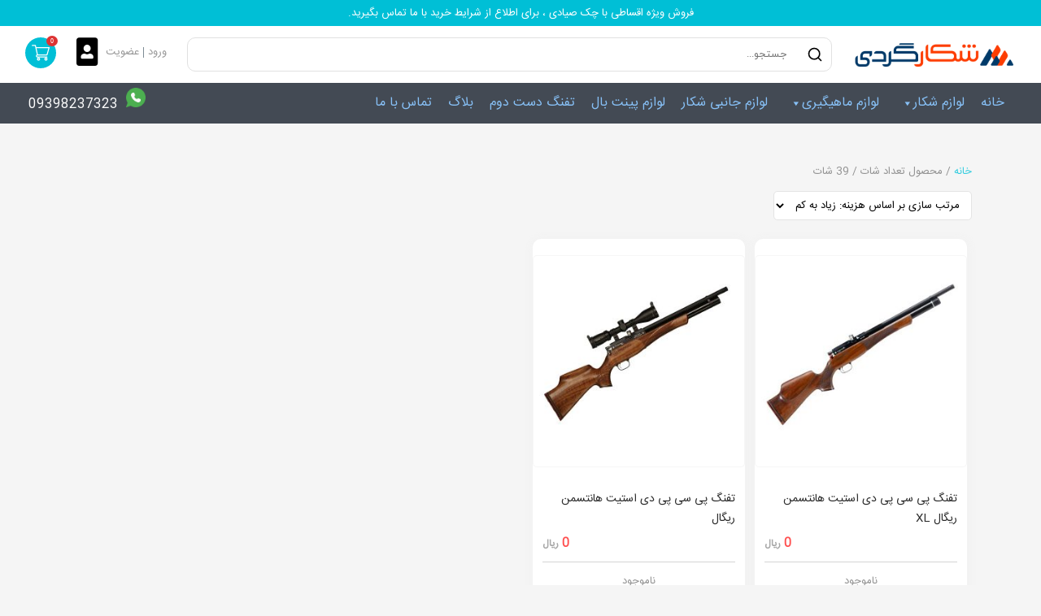

--- FILE ---
content_type: text/html; charset=UTF-8
request_url: https://shekargardi.com/number-of-shots/39-%D8%B4%D8%A7%D8%AA/
body_size: 22922
content:
<!DOCTYPE html>
<html dir="rtl" lang="fa-IR">
	<head>
		<meta charset="UTF-8" />
		<meta name="viewport" content="width=device-width, initial-scale=1" />
				<meta name='robots' content='index, follow, max-image-preview:large, max-snippet:-1, max-video-preview:-1' />
	<style>img:is([sizes="auto" i], [sizes^="auto," i]) { contain-intrinsic-size: 3000px 1500px }</style>
	
	<!-- This site is optimized with the Yoast SEO Premium plugin v26.2 (Yoast SEO v26.5) - https://yoast.com/wordpress/plugins/seo/ -->
	<title>بایگانی‌های 39 شات - فروشگاه شکارگردی - فروش لوازم شکار | بصورت آنلاین</title>
	<link rel="canonical" href="https://shekargardi.com/number-of-shots/39-شات/" />
	<meta property="og:locale" content="fa_IR" />
	<meta property="og:type" content="article" />
	<meta property="og:title" content="بایگانی‌های 39 شات" />
	<meta property="og:url" content="https://shekargardi.com/number-of-shots/39-شات/" />
	<meta property="og:site_name" content="فروشگاه شکارگردی - فروش لوازم شکار | بصورت آنلاین" />
	<meta name="twitter:card" content="summary_large_image" />
	<script type="application/ld+json" class="yoast-schema-graph">{"@context":"https://schema.org","@graph":[{"@type":"CollectionPage","@id":"https://shekargardi.com/number-of-shots/39-%d8%b4%d8%a7%d8%aa/","url":"https://shekargardi.com/number-of-shots/39-%d8%b4%d8%a7%d8%aa/","name":"بایگانی‌های 39 شات - فروشگاه شکارگردی - فروش لوازم شکار | بصورت آنلاین","isPartOf":{"@id":"https://shekargardi.com/#website"},"primaryImageOfPage":{"@id":"https://shekargardi.com/number-of-shots/39-%d8%b4%d8%a7%d8%aa/#primaryimage"},"image":{"@id":"https://shekargardi.com/number-of-shots/39-%d8%b4%d8%a7%d8%aa/#primaryimage"},"thumbnailUrl":"https://shekargardi.com/wp-content/uploads/2020/11/تفنگ-پی-سی-پی-دی-استیت-هانتسمن-ریگال-XL.jpg","breadcrumb":{"@id":"https://shekargardi.com/number-of-shots/39-%d8%b4%d8%a7%d8%aa/#breadcrumb"},"inLanguage":"fa-IR"},{"@type":"ImageObject","inLanguage":"fa-IR","@id":"https://shekargardi.com/number-of-shots/39-%d8%b4%d8%a7%d8%aa/#primaryimage","url":"https://shekargardi.com/wp-content/uploads/2020/11/تفنگ-پی-سی-پی-دی-استیت-هانتسمن-ریگال-XL.jpg","contentUrl":"https://shekargardi.com/wp-content/uploads/2020/11/تفنگ-پی-سی-پی-دی-استیت-هانتسمن-ریگال-XL.jpg","width":600,"height":800,"caption":"تفنگ پی سی پی دی استیت هانتسمن ریگال XL"},{"@type":"BreadcrumbList","@id":"https://shekargardi.com/number-of-shots/39-%d8%b4%d8%a7%d8%aa/#breadcrumb","itemListElement":[{"@type":"ListItem","position":1,"name":"خانه","item":"https://shekargardi.com/"},{"@type":"ListItem","position":2,"name":"39 شات"}]},{"@type":"WebSite","@id":"https://shekargardi.com/#website","url":"https://shekargardi.com/","name":"فروشگاه شکارگردی - فروش لوازم شکار | بصورت آنلاین","description":"فروشگاه شکارگردی - فروش لوازم شکار | فروش لوازم ماهیگیری بصورت آنلاین","potentialAction":[{"@type":"SearchAction","target":{"@type":"EntryPoint","urlTemplate":"https://shekargardi.com/?s={search_term_string}"},"query-input":{"@type":"PropertyValueSpecification","valueRequired":true,"valueName":"search_term_string"}}],"inLanguage":"fa-IR"}]}</script>
	<!-- / Yoast SEO Premium plugin. -->


<link rel='dns-prefetch' href='//cdnjs.cloudflare.com' />
<link rel="alternate" type="application/rss+xml" title="خوراک فروشگاه شکارگردی - فروش لوازم شکار | بصورت آنلاین &raquo; 39 شات تعداد شات" href="https://shekargardi.com/number-of-shots/39-%d8%b4%d8%a7%d8%aa/feed/" />
<script type="text/javascript">
/* <![CDATA[ */
window._wpemojiSettings = {"baseUrl":"https:\/\/s.w.org\/images\/core\/emoji\/16.0.1\/72x72\/","ext":".png","svgUrl":"https:\/\/s.w.org\/images\/core\/emoji\/16.0.1\/svg\/","svgExt":".svg","source":{"concatemoji":"https:\/\/shekargardi.com\/wp-includes\/js\/wp-emoji-release.min.js?ver=6.8.3"}};
/*! This file is auto-generated */
!function(s,n){var o,i,e;function c(e){try{var t={supportTests:e,timestamp:(new Date).valueOf()};sessionStorage.setItem(o,JSON.stringify(t))}catch(e){}}function p(e,t,n){e.clearRect(0,0,e.canvas.width,e.canvas.height),e.fillText(t,0,0);var t=new Uint32Array(e.getImageData(0,0,e.canvas.width,e.canvas.height).data),a=(e.clearRect(0,0,e.canvas.width,e.canvas.height),e.fillText(n,0,0),new Uint32Array(e.getImageData(0,0,e.canvas.width,e.canvas.height).data));return t.every(function(e,t){return e===a[t]})}function u(e,t){e.clearRect(0,0,e.canvas.width,e.canvas.height),e.fillText(t,0,0);for(var n=e.getImageData(16,16,1,1),a=0;a<n.data.length;a++)if(0!==n.data[a])return!1;return!0}function f(e,t,n,a){switch(t){case"flag":return n(e,"\ud83c\udff3\ufe0f\u200d\u26a7\ufe0f","\ud83c\udff3\ufe0f\u200b\u26a7\ufe0f")?!1:!n(e,"\ud83c\udde8\ud83c\uddf6","\ud83c\udde8\u200b\ud83c\uddf6")&&!n(e,"\ud83c\udff4\udb40\udc67\udb40\udc62\udb40\udc65\udb40\udc6e\udb40\udc67\udb40\udc7f","\ud83c\udff4\u200b\udb40\udc67\u200b\udb40\udc62\u200b\udb40\udc65\u200b\udb40\udc6e\u200b\udb40\udc67\u200b\udb40\udc7f");case"emoji":return!a(e,"\ud83e\udedf")}return!1}function g(e,t,n,a){var r="undefined"!=typeof WorkerGlobalScope&&self instanceof WorkerGlobalScope?new OffscreenCanvas(300,150):s.createElement("canvas"),o=r.getContext("2d",{willReadFrequently:!0}),i=(o.textBaseline="top",o.font="600 32px Arial",{});return e.forEach(function(e){i[e]=t(o,e,n,a)}),i}function t(e){var t=s.createElement("script");t.src=e,t.defer=!0,s.head.appendChild(t)}"undefined"!=typeof Promise&&(o="wpEmojiSettingsSupports",i=["flag","emoji"],n.supports={everything:!0,everythingExceptFlag:!0},e=new Promise(function(e){s.addEventListener("DOMContentLoaded",e,{once:!0})}),new Promise(function(t){var n=function(){try{var e=JSON.parse(sessionStorage.getItem(o));if("object"==typeof e&&"number"==typeof e.timestamp&&(new Date).valueOf()<e.timestamp+604800&&"object"==typeof e.supportTests)return e.supportTests}catch(e){}return null}();if(!n){if("undefined"!=typeof Worker&&"undefined"!=typeof OffscreenCanvas&&"undefined"!=typeof URL&&URL.createObjectURL&&"undefined"!=typeof Blob)try{var e="postMessage("+g.toString()+"("+[JSON.stringify(i),f.toString(),p.toString(),u.toString()].join(",")+"));",a=new Blob([e],{type:"text/javascript"}),r=new Worker(URL.createObjectURL(a),{name:"wpTestEmojiSupports"});return void(r.onmessage=function(e){c(n=e.data),r.terminate(),t(n)})}catch(e){}c(n=g(i,f,p,u))}t(n)}).then(function(e){for(var t in e)n.supports[t]=e[t],n.supports.everything=n.supports.everything&&n.supports[t],"flag"!==t&&(n.supports.everythingExceptFlag=n.supports.everythingExceptFlag&&n.supports[t]);n.supports.everythingExceptFlag=n.supports.everythingExceptFlag&&!n.supports.flag,n.DOMReady=!1,n.readyCallback=function(){n.DOMReady=!0}}).then(function(){return e}).then(function(){var e;n.supports.everything||(n.readyCallback(),(e=n.source||{}).concatemoji?t(e.concatemoji):e.wpemoji&&e.twemoji&&(t(e.twemoji),t(e.wpemoji)))}))}((window,document),window._wpemojiSettings);
/* ]]> */
</script>
<link rel='stylesheet' id='yith_woocompare_page-css' href='https://shekargardi.com/wp-content/plugins/yith-woocommerce-compare-premium/assets/css/style.css?ver=6.8.3' type='text/css' media='all' />
<style id='yith_woocompare_page-inline-css' type='text/css'>

				#yith-woocompare-cat-nav h3 {
                    color: #333333;
                }
                #yith-woocompare-cat-nav li a {
                    color: #777777;
                }
                #yith-woocompare-cat-nav li a:hover, #yith-woocompare-cat-nav li .active {
                    color: #333333;
                }
                table.compare-list .remove a {
                    color: #777777;
                }
                table.compare-list .remove a:hover {
                    color: #333333;
                }
                a.button.yith_woocompare_clear, table.compare-list .product_info .button, table.compare-list .add-to-cart .button, table.compare-list .added_to_cart {
                    color: #ffffff;
                    background-color: #b2b2b2;
                }
               	a.button.yith_woocompare_clear:hover, table.compare-list .product_info .button:hover, table.compare-list .add-to-cart .button:hover, table.compare-list .added_to_cart:hover {
                    color: #ffffff;
                    background-color: #303030;
                }
                table.compare-list .rating .star-rating {
                    color: #303030;
                }
                #yith-woocompare-related .yith-woocompare-related-title {
                    color: #333333;
                }
                #yith-woocompare-related .related-products .button {
                    color: #ffffff;
                    background-color: #b2b2b2;
                }
                #yith-woocompare-related .related-products .button:hover {
                    color: #ffffff;
                    background-color: #303030;
                }
                #yith-woocompare-share h3 {
                    color: #333333;
                }
                table.compare-list tr.different, table.compare-list tr.different th {
                	background-color: #e4e4e4 !important;
                }
</style>
<link rel='stylesheet' id='jquery-fixedheadertable-style-css' href='https://shekargardi.com/wp-content/plugins/yith-woocommerce-compare-premium/assets/css/jquery.dataTables.css?ver=1.10.18' type='text/css' media='all' />
<style id='wp-emoji-styles-inline-css' type='text/css'>

	img.wp-smiley, img.emoji {
		display: inline !important;
		border: none !important;
		box-shadow: none !important;
		height: 1em !important;
		width: 1em !important;
		margin: 0 0.07em !important;
		vertical-align: -0.1em !important;
		background: none !important;
		padding: 0 !important;
	}
</style>
<link rel='stylesheet' id='wp-block-library-rtl-css' href='https://shekargardi.com/wp-includes/css/dist/block-library/style-rtl.min.css?ver=6.8.3' type='text/css' media='all' />
<style id='classic-theme-styles-inline-css' type='text/css'>
/*! This file is auto-generated */
.wp-block-button__link{color:#fff;background-color:#32373c;border-radius:9999px;box-shadow:none;text-decoration:none;padding:calc(.667em + 2px) calc(1.333em + 2px);font-size:1.125em}.wp-block-file__button{background:#32373c;color:#fff;text-decoration:none}
</style>
<style id='global-styles-inline-css' type='text/css'>
:root{--wp--preset--aspect-ratio--square: 1;--wp--preset--aspect-ratio--4-3: 4/3;--wp--preset--aspect-ratio--3-4: 3/4;--wp--preset--aspect-ratio--3-2: 3/2;--wp--preset--aspect-ratio--2-3: 2/3;--wp--preset--aspect-ratio--16-9: 16/9;--wp--preset--aspect-ratio--9-16: 9/16;--wp--preset--color--black: #000000;--wp--preset--color--cyan-bluish-gray: #abb8c3;--wp--preset--color--white: #ffffff;--wp--preset--color--pale-pink: #f78da7;--wp--preset--color--vivid-red: #cf2e2e;--wp--preset--color--luminous-vivid-orange: #ff6900;--wp--preset--color--luminous-vivid-amber: #fcb900;--wp--preset--color--light-green-cyan: #7bdcb5;--wp--preset--color--vivid-green-cyan: #00d084;--wp--preset--color--pale-cyan-blue: #8ed1fc;--wp--preset--color--vivid-cyan-blue: #0693e3;--wp--preset--color--vivid-purple: #9b51e0;--wp--preset--gradient--vivid-cyan-blue-to-vivid-purple: linear-gradient(135deg,rgba(6,147,227,1) 0%,rgb(155,81,224) 100%);--wp--preset--gradient--light-green-cyan-to-vivid-green-cyan: linear-gradient(135deg,rgb(122,220,180) 0%,rgb(0,208,130) 100%);--wp--preset--gradient--luminous-vivid-amber-to-luminous-vivid-orange: linear-gradient(135deg,rgba(252,185,0,1) 0%,rgba(255,105,0,1) 100%);--wp--preset--gradient--luminous-vivid-orange-to-vivid-red: linear-gradient(135deg,rgba(255,105,0,1) 0%,rgb(207,46,46) 100%);--wp--preset--gradient--very-light-gray-to-cyan-bluish-gray: linear-gradient(135deg,rgb(238,238,238) 0%,rgb(169,184,195) 100%);--wp--preset--gradient--cool-to-warm-spectrum: linear-gradient(135deg,rgb(74,234,220) 0%,rgb(151,120,209) 20%,rgb(207,42,186) 40%,rgb(238,44,130) 60%,rgb(251,105,98) 80%,rgb(254,248,76) 100%);--wp--preset--gradient--blush-light-purple: linear-gradient(135deg,rgb(255,206,236) 0%,rgb(152,150,240) 100%);--wp--preset--gradient--blush-bordeaux: linear-gradient(135deg,rgb(254,205,165) 0%,rgb(254,45,45) 50%,rgb(107,0,62) 100%);--wp--preset--gradient--luminous-dusk: linear-gradient(135deg,rgb(255,203,112) 0%,rgb(199,81,192) 50%,rgb(65,88,208) 100%);--wp--preset--gradient--pale-ocean: linear-gradient(135deg,rgb(255,245,203) 0%,rgb(182,227,212) 50%,rgb(51,167,181) 100%);--wp--preset--gradient--electric-grass: linear-gradient(135deg,rgb(202,248,128) 0%,rgb(113,206,126) 100%);--wp--preset--gradient--midnight: linear-gradient(135deg,rgb(2,3,129) 0%,rgb(40,116,252) 100%);--wp--preset--font-size--small: 13px;--wp--preset--font-size--medium: 20px;--wp--preset--font-size--large: 36px;--wp--preset--font-size--x-large: 42px;--wp--preset--spacing--20: 0.44rem;--wp--preset--spacing--30: 0.67rem;--wp--preset--spacing--40: 1rem;--wp--preset--spacing--50: 1.5rem;--wp--preset--spacing--60: 2.25rem;--wp--preset--spacing--70: 3.38rem;--wp--preset--spacing--80: 5.06rem;--wp--preset--shadow--natural: 6px 6px 9px rgba(0, 0, 0, 0.2);--wp--preset--shadow--deep: 12px 12px 50px rgba(0, 0, 0, 0.4);--wp--preset--shadow--sharp: 6px 6px 0px rgba(0, 0, 0, 0.2);--wp--preset--shadow--outlined: 6px 6px 0px -3px rgba(255, 255, 255, 1), 6px 6px rgba(0, 0, 0, 1);--wp--preset--shadow--crisp: 6px 6px 0px rgba(0, 0, 0, 1);}:where(.is-layout-flex){gap: 0.5em;}:where(.is-layout-grid){gap: 0.5em;}body .is-layout-flex{display: flex;}.is-layout-flex{flex-wrap: wrap;align-items: center;}.is-layout-flex > :is(*, div){margin: 0;}body .is-layout-grid{display: grid;}.is-layout-grid > :is(*, div){margin: 0;}:where(.wp-block-columns.is-layout-flex){gap: 2em;}:where(.wp-block-columns.is-layout-grid){gap: 2em;}:where(.wp-block-post-template.is-layout-flex){gap: 1.25em;}:where(.wp-block-post-template.is-layout-grid){gap: 1.25em;}.has-black-color{color: var(--wp--preset--color--black) !important;}.has-cyan-bluish-gray-color{color: var(--wp--preset--color--cyan-bluish-gray) !important;}.has-white-color{color: var(--wp--preset--color--white) !important;}.has-pale-pink-color{color: var(--wp--preset--color--pale-pink) !important;}.has-vivid-red-color{color: var(--wp--preset--color--vivid-red) !important;}.has-luminous-vivid-orange-color{color: var(--wp--preset--color--luminous-vivid-orange) !important;}.has-luminous-vivid-amber-color{color: var(--wp--preset--color--luminous-vivid-amber) !important;}.has-light-green-cyan-color{color: var(--wp--preset--color--light-green-cyan) !important;}.has-vivid-green-cyan-color{color: var(--wp--preset--color--vivid-green-cyan) !important;}.has-pale-cyan-blue-color{color: var(--wp--preset--color--pale-cyan-blue) !important;}.has-vivid-cyan-blue-color{color: var(--wp--preset--color--vivid-cyan-blue) !important;}.has-vivid-purple-color{color: var(--wp--preset--color--vivid-purple) !important;}.has-black-background-color{background-color: var(--wp--preset--color--black) !important;}.has-cyan-bluish-gray-background-color{background-color: var(--wp--preset--color--cyan-bluish-gray) !important;}.has-white-background-color{background-color: var(--wp--preset--color--white) !important;}.has-pale-pink-background-color{background-color: var(--wp--preset--color--pale-pink) !important;}.has-vivid-red-background-color{background-color: var(--wp--preset--color--vivid-red) !important;}.has-luminous-vivid-orange-background-color{background-color: var(--wp--preset--color--luminous-vivid-orange) !important;}.has-luminous-vivid-amber-background-color{background-color: var(--wp--preset--color--luminous-vivid-amber) !important;}.has-light-green-cyan-background-color{background-color: var(--wp--preset--color--light-green-cyan) !important;}.has-vivid-green-cyan-background-color{background-color: var(--wp--preset--color--vivid-green-cyan) !important;}.has-pale-cyan-blue-background-color{background-color: var(--wp--preset--color--pale-cyan-blue) !important;}.has-vivid-cyan-blue-background-color{background-color: var(--wp--preset--color--vivid-cyan-blue) !important;}.has-vivid-purple-background-color{background-color: var(--wp--preset--color--vivid-purple) !important;}.has-black-border-color{border-color: var(--wp--preset--color--black) !important;}.has-cyan-bluish-gray-border-color{border-color: var(--wp--preset--color--cyan-bluish-gray) !important;}.has-white-border-color{border-color: var(--wp--preset--color--white) !important;}.has-pale-pink-border-color{border-color: var(--wp--preset--color--pale-pink) !important;}.has-vivid-red-border-color{border-color: var(--wp--preset--color--vivid-red) !important;}.has-luminous-vivid-orange-border-color{border-color: var(--wp--preset--color--luminous-vivid-orange) !important;}.has-luminous-vivid-amber-border-color{border-color: var(--wp--preset--color--luminous-vivid-amber) !important;}.has-light-green-cyan-border-color{border-color: var(--wp--preset--color--light-green-cyan) !important;}.has-vivid-green-cyan-border-color{border-color: var(--wp--preset--color--vivid-green-cyan) !important;}.has-pale-cyan-blue-border-color{border-color: var(--wp--preset--color--pale-cyan-blue) !important;}.has-vivid-cyan-blue-border-color{border-color: var(--wp--preset--color--vivid-cyan-blue) !important;}.has-vivid-purple-border-color{border-color: var(--wp--preset--color--vivid-purple) !important;}.has-vivid-cyan-blue-to-vivid-purple-gradient-background{background: var(--wp--preset--gradient--vivid-cyan-blue-to-vivid-purple) !important;}.has-light-green-cyan-to-vivid-green-cyan-gradient-background{background: var(--wp--preset--gradient--light-green-cyan-to-vivid-green-cyan) !important;}.has-luminous-vivid-amber-to-luminous-vivid-orange-gradient-background{background: var(--wp--preset--gradient--luminous-vivid-amber-to-luminous-vivid-orange) !important;}.has-luminous-vivid-orange-to-vivid-red-gradient-background{background: var(--wp--preset--gradient--luminous-vivid-orange-to-vivid-red) !important;}.has-very-light-gray-to-cyan-bluish-gray-gradient-background{background: var(--wp--preset--gradient--very-light-gray-to-cyan-bluish-gray) !important;}.has-cool-to-warm-spectrum-gradient-background{background: var(--wp--preset--gradient--cool-to-warm-spectrum) !important;}.has-blush-light-purple-gradient-background{background: var(--wp--preset--gradient--blush-light-purple) !important;}.has-blush-bordeaux-gradient-background{background: var(--wp--preset--gradient--blush-bordeaux) !important;}.has-luminous-dusk-gradient-background{background: var(--wp--preset--gradient--luminous-dusk) !important;}.has-pale-ocean-gradient-background{background: var(--wp--preset--gradient--pale-ocean) !important;}.has-electric-grass-gradient-background{background: var(--wp--preset--gradient--electric-grass) !important;}.has-midnight-gradient-background{background: var(--wp--preset--gradient--midnight) !important;}.has-small-font-size{font-size: var(--wp--preset--font-size--small) !important;}.has-medium-font-size{font-size: var(--wp--preset--font-size--medium) !important;}.has-large-font-size{font-size: var(--wp--preset--font-size--large) !important;}.has-x-large-font-size{font-size: var(--wp--preset--font-size--x-large) !important;}
:where(.wp-block-post-template.is-layout-flex){gap: 1.25em;}:where(.wp-block-post-template.is-layout-grid){gap: 1.25em;}
:where(.wp-block-columns.is-layout-flex){gap: 2em;}:where(.wp-block-columns.is-layout-grid){gap: 2em;}
:root :where(.wp-block-pullquote){font-size: 1.5em;line-height: 1.6;}
</style>
<link rel='stylesheet' id='contact-form-7-css' href='https://shekargardi.com/wp-content/plugins/contact-form-7/includes/css/styles.css?ver=6.1.4' type='text/css' media='all' />
<link rel='stylesheet' id='contact-form-7-rtl-css' href='https://shekargardi.com/wp-content/plugins/contact-form-7/includes/css/styles-rtl.css?ver=6.1.4' type='text/css' media='all' />
<link rel='stylesheet' id='wac-common-css' href='https://shekargardi.com/wp-content/plugins/webafra-core//assets/css/common.css?ver=1765004809' type='text/css' media='all' />
<link rel='stylesheet' id='wac-front-css' href='https://shekargardi.com/wp-content/plugins/webafra-core//assets/css/front.css?ver=1765004809' type='text/css' media='all' />
<link rel='stylesheet' id='wfs-owl-carousel2-min-css' href='https://shekargardi.com/wp-content/plugins/webafra-fara-search/assets/owl.carousel2/owl.carousel.min.css?ver=1765004809' type='text/css' media='all' />
<link rel='stylesheet' id='wfs-owl-carousel2-default-css' href='https://shekargardi.com/wp-content/plugins/webafra-fara-search/assets/owl.carousel2/owl.theme.default.min.css?ver=1765004809' type='text/css' media='all' />
<link rel='stylesheet' id='webafra-fara-search-css' href='https://shekargardi.com/wp-content/plugins/webafra-fara-search/assets/css/theme.css?ver=1765004809' type='text/css' media='all' />
<link rel='stylesheet' id='woocommerce-layout-rtl-css' href='https://shekargardi.com/wp-content/plugins/woocommerce/assets/css/woocommerce-layout-rtl.css?ver=10.3.6' type='text/css' media='all' />
<link rel='stylesheet' id='woocommerce-smallscreen-rtl-css' href='https://shekargardi.com/wp-content/plugins/woocommerce/assets/css/woocommerce-smallscreen-rtl.css?ver=10.3.6' type='text/css' media='only screen and (max-width: 768px)' />
<link rel='stylesheet' id='woocommerce-general-rtl-css' href='https://shekargardi.com/wp-content/plugins/woocommerce/assets/css/woocommerce-rtl.css?ver=10.3.6' type='text/css' media='all' />
<style id='woocommerce-inline-inline-css' type='text/css'>
.woocommerce form .form-row .required { visibility: visible; }
</style>
<link rel='stylesheet' id='megamenu-css' href='https://shekargardi.com/wp-content/uploads/maxmegamenu/style.css?ver=e9767b' type='text/css' media='all' />
<link rel='stylesheet' id='dashicons-css' href='https://shekargardi.com/wp-includes/css/dashicons.min.css?ver=6.8.3' type='text/css' media='all' />
<style id='dashicons-inline-css' type='text/css'>
[data-font="Dashicons"]:before {font-family: 'Dashicons' !important;content: attr(data-icon) !important;speak: none !important;font-weight: normal !important;font-variant: normal !important;text-transform: none !important;line-height: 1 !important;font-style: normal !important;-webkit-font-smoothing: antialiased !important;-moz-osx-font-smoothing: grayscale !important;}
</style>
<link rel='stylesheet' id='jquery-colorbox-css' href='https://shekargardi.com/wp-content/plugins/yith-woocommerce-compare-premium/assets/css/colorbox.css?ver=6.8.3' type='text/css' media='all' />
<link rel='stylesheet' id='yith-wcwtl-style-css' href='https://shekargardi.com/wp-content/plugins/yith-woocommerce-waiting-list/assets/css/ywcwtl.css?ver=2.31.0' type='text/css' media='all' />
<style id='yith-wcwtl-style-inline-css' type='text/css'>

		    #yith-wcwtl-output { background-color: #f9f9f9; padding: 40px 40px 40px 40px; border-radius: 15px;}
		    #yith-wcwtl-output.success, #yith-wcwtl-output.subscribed{ background-color: #f7fae2; color: #149900 }
		    #yith-wcwtl-output .button{background:#a46497;color:#ffffff;}
			#yith-wcwtl-output .button:hover{background:#935386;color:#ffffff;}
			#yith-wcwtl-output .button.button-leave{background:#a46497;color:#ffffff;}
			#yith-wcwtl-output .button.button-leave:hover{background:#935386;color:#ffffff;}
			#yith-wcwtl-output .yith-wcwtl-error{ background-color: #f9f9f9; color: #AF2323 }
			
</style>
<link rel='stylesheet' id='brands-styles-css' href='https://shekargardi.com/wp-content/plugins/woocommerce/assets/css/brands.css?ver=10.3.6' type='text/css' media='all' />
<link rel='stylesheet' id='bootstrap-style-css' href='https://shekargardi.com/wp-content/themes/shekarshop/assets/bootstrap-4.5.0-dist-rtl/css/bootstrap.rtl.css' type='text/css' media='all' />
<link rel='stylesheet' id='fontawesome-5.11.2-css' href='https://shekargardi.com/wp-content/themes/shekarshop/assets/fontawesome/css/all.css' type='text/css' media='all' />
<link rel='stylesheet' id='wastore-fonts-style-css' href='https://shekargardi.com/wp-content/themes/shekarshop/assets/css/fonts.css?ver=1.3.5' type='text/css' media='all' />
<link rel='stylesheet' id='wastore-global-style-css' href='https://shekargardi.com/wp-content/themes/shekarshop/style.css?ver=1.3.5' type='text/css' media='all' />
<link rel='stylesheet' id='owl-carousel-min-css' href='https://shekargardi.com/wp-content/themes/shekarshop/assets/css/owl.carousel.min.css' type='text/css' media='all' />
<link rel='stylesheet' id='wff-common-css' href='https://shekargardi.com/wp-content/plugins/webafra-fara-form/assets/css/common.css?ver=1765004809' type='text/css' media='all' />
<link rel='stylesheet' id='wf-css' href='https://shekargardi.com/wp-content/plugins/webafra-fara-form/assets/css/theme.css?ver=1765004809' type='text/css' media='all' />
<script type="text/javascript" src="https://shekargardi.com/wp-includes/js/jquery/jquery.min.js?ver=3.7.1" id="jquery-core-js"></script>
<script type="text/javascript" src="https://shekargardi.com/wp-includes/js/jquery/jquery-migrate.min.js?ver=3.4.1" id="jquery-migrate-js"></script>
<script type="text/javascript" src="https://shekargardi.com/wp-content/plugins/webafra-fara-search/assets/owl.carousel2/owl.carousel.min.js?ver=1765004809" id="wfs-owl-carousel2-min-js"></script>
<script type="text/javascript" id="webafra-fara-search-js-extra">
/* <![CDATA[ */
var wfs_ajax_var = {"url":"https:\/\/shekargardi.com\/wp-admin\/admin-ajax.php","nonce":"1ed8d59ceb","is_rtl":"1","search_query":{"is_search":false,"keyword":""}};
/* ]]> */
</script>
<script type="text/javascript" src="https://shekargardi.com/wp-content/plugins/webafra-fara-search/assets/js/theme.js?ver=1765004809" id="webafra-fara-search-js"></script>
<script type="text/javascript" src="https://shekargardi.com/wp-content/plugins/woocommerce/assets/js/jquery-blockui/jquery.blockUI.min.js?ver=2.7.0-wc.10.3.6" id="wc-jquery-blockui-js" defer="defer" data-wp-strategy="defer"></script>
<script type="text/javascript" id="wc-add-to-cart-js-extra">
/* <![CDATA[ */
var wc_add_to_cart_params = {"ajax_url":"\/wp-admin\/admin-ajax.php","wc_ajax_url":"\/?wc-ajax=%%endpoint%%","i18n_view_cart":"\u0645\u0634\u0627\u0647\u062f\u0647 \u0633\u0628\u062f \u062e\u0631\u06cc\u062f","cart_url":"https:\/\/shekargardi.com\/cart\/","is_cart":"","cart_redirect_after_add":"no"};
/* ]]> */
</script>
<script type="text/javascript" src="https://shekargardi.com/wp-content/plugins/woocommerce/assets/js/frontend/add-to-cart.min.js?ver=10.3.6" id="wc-add-to-cart-js" defer="defer" data-wp-strategy="defer"></script>
<script type="text/javascript" src="https://shekargardi.com/wp-content/plugins/woocommerce/assets/js/js-cookie/js.cookie.min.js?ver=2.1.4-wc.10.3.6" id="wc-js-cookie-js" defer="defer" data-wp-strategy="defer"></script>
<script type="text/javascript" id="woocommerce-js-extra">
/* <![CDATA[ */
var woocommerce_params = {"ajax_url":"\/wp-admin\/admin-ajax.php","wc_ajax_url":"\/?wc-ajax=%%endpoint%%","i18n_password_show":"\u0646\u0645\u0627\u06cc\u0634 \u0631\u0645\u0632\u0639\u0628\u0648\u0631","i18n_password_hide":"Hide password"};
/* ]]> */
</script>
<script type="text/javascript" src="https://shekargardi.com/wp-content/plugins/woocommerce/assets/js/frontend/woocommerce.min.js?ver=10.3.6" id="woocommerce-js" defer="defer" data-wp-strategy="defer"></script>
<script type="text/javascript" src="https://cdnjs.cloudflare.com/ajax/libs/popper.js/1.14.7/umd/popper.min.js?ver=6.8.3" id="popper-script-js"></script>
<script type="text/javascript" src="https://shekargardi.com/wp-content/themes/shekarshop/assets/bootstrap-4.5.0-dist-rtl/js/bootstrap.min.js?ver=6.8.3" id="bootstrap-script-js"></script>
<script type="text/javascript" src="https://shekargardi.com/wp-content/themes/shekarshop/assets/js/owl.carousel.js?ver=6.8.3" id="owl-carousel-js"></script>
<script type="text/javascript" id="wf-js-extra">
/* <![CDATA[ */
var wff_ajax_var = {"url":"https:\/\/shekargardi.com\/wp-admin\/admin-ajax.php","nonce":"2f5db8eb9d"};
/* ]]> */
</script>
<script type="text/javascript" src="https://shekargardi.com/wp-content/plugins/webafra-fara-form/assets/js/frontend.js?ver=1765004809" id="wf-js"></script>
<link rel="https://api.w.org/" href="https://shekargardi.com/wp-json/" /><link rel="EditURI" type="application/rsd+xml" title="RSD" href="https://shekargardi.com/xmlrpc.php?rsd" />
<meta name="generator" content="WordPress 6.8.3" />
<meta name="generator" content="WooCommerce 10.3.6" />
		<script>
			document.documentElement.className = document.documentElement.className.replace('no-js', 'js');
		</script>
				<style>
			.no-js img.lazyload {
				display: none;
			}

			figure.wp-block-image img.lazyloading {
				min-width: 150px;
			}

						.lazyload, .lazyloading {
				opacity: 0;
			}

			.lazyloaded {
				opacity: 1;
				transition: opacity 400ms;
				transition-delay: 0ms;
			}

					</style>
		<link rel="alternate" href="https://shekargardi.com/number-of-shots/39-%D8%B4%D8%A7%D8%AA/" hreflang="x-default"><link rel="alternate" href="https://shekargardi.com/number-of-shots/39-%D8%B4%D8%A7%D8%AA/" hreflang="dir="rtl" lang="fa-IR"">	<noscript><style>.woocommerce-product-gallery{ opacity: 1 !important; }</style></noscript>
	<meta name="generator" content="Elementor 3.33.3; features: additional_custom_breakpoints; settings: css_print_method-internal, google_font-disabled, font_display-auto">
			<style>
				.e-con.e-parent:nth-of-type(n+4):not(.e-lazyloaded):not(.e-no-lazyload),
				.e-con.e-parent:nth-of-type(n+4):not(.e-lazyloaded):not(.e-no-lazyload) * {
					background-image: none !important;
				}
				@media screen and (max-height: 1024px) {
					.e-con.e-parent:nth-of-type(n+3):not(.e-lazyloaded):not(.e-no-lazyload),
					.e-con.e-parent:nth-of-type(n+3):not(.e-lazyloaded):not(.e-no-lazyload) * {
						background-image: none !important;
					}
				}
				@media screen and (max-height: 640px) {
					.e-con.e-parent:nth-of-type(n+2):not(.e-lazyloaded):not(.e-no-lazyload),
					.e-con.e-parent:nth-of-type(n+2):not(.e-lazyloaded):not(.e-no-lazyload) * {
						background-image: none !important;
					}
				}
			</style>
			<link rel="icon" href="https://shekargardi.com/wp-content/smush-webp/2020/09/cropped-shekargardi-32x32.jpg.webp" sizes="32x32" />
<link rel="icon" href="https://shekargardi.com/wp-content/smush-webp/2020/09/cropped-shekargardi-192x192.jpg.webp" sizes="192x192" />
<link rel="apple-touch-icon" href="https://shekargardi.com/wp-content/smush-webp/2020/09/cropped-shekargardi-180x180.jpg.webp" />
<meta name="msapplication-TileImage" content="https://shekargardi.com/wp-content/uploads/2020/09/cropped-shekargardi-270x270.jpg" />
		<style type="text/css" id="wp-custom-css">
			/* تغییر رنگ متن زیرمنوها */
.mega-sub-menu a {
  color: #131f5e !important; /* رنگ خاکستری تیره */
}

/* در صورت نیاز، رنگ hover هم تنظیم می‌کنیم */
.mega-sub-menu a:hover {
  color: #000 !important; /* مشکی هنگام هاور */
}
h1 {
  font-size: 21px !important;
}

h2 {
  font-size: 19px !important;
}

h3 {
  font-size: 17px !important;
}

p {
  font-size: 14px !important;
}

.product-title {
  font-size: 14px !important;
}
img:not([width]):not([height]) {
  width: 100%;
  height: auto;
  aspect-ratio: attr(width) / attr(height);
  display: block;
  max-width: 100%;
}
h4 {
  font-size: 16px !important;
}
.term-description {
  line-height: 40px;
  margin-bottom: 20px;
}		</style>
		<style type="text/css">/** Mega Menu CSS: fs **/</style>
	</head>
	<body class="woocommerce woocommerce-page" class="rtl archive tax-pa_number-of-shots term-39- term-597 wp-theme-shekarshop theme-shekarshop woocommerce woocommerce-page woocommerce-no-js mega-menu-header-main-menu metaslider-plugin elementor-default elementor-kit-175">
		<header class="fixed-top-custom">
			<div class="custom-notice">
				<a target="_BLANK" href="https://shekargardi.com/تماس-با-ما/">فروش ویژه اقساطی با چک صیادی ، برای اطلاع از شرایط خرید با ما تماس بگیرید.</a>
			</div>
			<nav class="navbar navbar-expand-md bg-light navbar-light header">
				<div class="container-fluid">
					<a class="navbar-brand" title="فروشگاه شکارگردی &#8211; فروش لوازم شکار | بصورت آنلاین" target="_blank" href="https://shekargardi.com">
												<img alt="site-logo" data-src="https://shekargardi.com/wp-content/smush-webp/2020/09/logo-shekargardi.png.webp" src="[data-uri]" class="lazyload" style="--smush-placeholder-width: 536px; --smush-placeholder-aspect-ratio: 536/146;" />
											</a>

					<button class="navbar-toggler" type="button" data-toggle="collapse" data-target="#collapsibleHeader">
						<span class="navbar-toggler-icon"></span>
					</button>

					<div class="collapse navbar-collapse" id="collapsibleHeader">
						<div class="navbar-collapse-responsive">
							<!--<form role="search" method="get" action="https://shekargardi.com" class="form-inline mx-auto">-->
							<!--	<button type="submit" class="search-btn">جستجو</button>-->
							<!--	<input class="form-control" type="search" placeholder="جستجو..." aria-label="Search" name="s" id="s" />-->
							<!--</form>-->
                            <div style="margin-left: 20px;width:100%;">
                                <style>.wfs-render-form-1 form .search-form-container {flex-direction:row;}.wfs-render-form-1 form .search-form-container {background-color:#ffffff;border-color:#e1e1e1;border-left-width:1px;border-bottom-width:1px;border-right-width:1px;border-top-width:1px;border-top-left-radius: 10px;border-top-right-radius: 10px;border-bottom-right-radius: 10px;border-bottom-left-radius: 10px;}.wfs-render-form-1 form .search-form-container .search-form-input {color:#81858b;font-size:13px;padding-left:15px;padding-bottom:10px;padding-right:15px;padding-top:10px;}.wfs-render-form-1 form .search-form-container .search-form-icon {padding-left:10px;padding-bottom:10px;padding-right:10px;padding-top:10px;}.wfs-render-form-1 form .search-form-container .search-form-icon svg, .wfs-render-form-1 form .search-form-container .search-form-icon img {stroke:#000000;width:20px;height:20px;}.wfs-render-form-1 form .search-form-container .search-form-inputs select {background-color:#ffffff;color:#81858b;font-size:13px;border-color:#e1e1e1;border-left-width:0px;border-bottom-width:0px;border-right-width:1px;border-top-width:0px;border-top-left-radius: 0px;border-top-right-radius: 0px;border-bottom-right-radius:0px;border-bottom-left-radius: 0px;padding-left:15px;padding-bottom:10px;padding-right:15px;padding-top:10px;margin-left:15px;margin-bottom:0px;margin-right:0px;margin-top:0px;}.wfs-render-form-1 .search-wrapper {background-color:#ffffff;border-color:#e1e1e1;border-left-width:0px;border-bottom-width:0px;border-right-width:0px;border-top-width:0px;border-top-left-radius: 10px;border-top-right-radius: 10px;border-bottom-right-radius: 10px;border-bottom-left-radius: 10px;margin-left:0px;margin-bottom:0px;margin-right:0px;margin-top:0px;}.wfs-render-form-1 .search-wrapper .main-wrapper-scroll {max-height:400px;padding-top:0px;}.wfs-render-form-1 .search-wrapper .results-wrapper {padding-left:15px;padding-bottom:15px;padding-right:15px;padding-top:15px;}.wfs-render-form-1 .search-wrapper .result-wrapper .swiper-results .search-result-swiper {background-color:#ffffff;border-color:#f0f0f1;border-left-width:1px;border-bottom-width:1px;border-right-width:1px;border-top-width:1px;border-radius:5px;padding-left:5px;padding-bottom:5px;padding-right:5px;padding-top:5px;}.wfs-render-form-1 .search-wrapper .result-wrapper .swiper-results .search-result-swiper .bh-right .bh-thumbnail img {height:50px;}.wfs-render-form-1 .result-wrapper.result-list-wrapper {gap:10px;}.wfs-render-form-1 .result-wrapper .box-heading .bh-icon svg, .wfs-render-form-1 .result-wrapper .box-heading .bh-icon img {stroke:#a1a3a8;width:22px;height:22px;}.wfs-render-form-1 .result-wrapper .box-heading .bh-text a {color:#000000;font-size:14px;}.wfs-render-form-1 .result-wrapper .box-heading .bh-text a:hover {color:#000000;}.wfs-render-form-1 .result-wrapper .box-heading .bh-right .price {color:#152A5D;font-size:13px;}.wfs-render-form-1 .result-wrapper.related-wrapper {gap:14px;border-color:#e0e0e6;border-left-width:0px;border-bottom-width:0px;border-right-width:0px;border-top-width:1px;}.wfs-render-form-1 .result-wrapper.related-wrapper .box-heading.search-related .bh-icon svg, .wfs-render-form-1 .result-wrapper .box-heading.search-related .bh-icon img {stroke:$a1a3a8;width:22px;height:22px;}.wfs-render-form-1 .result-wrapper.related-wrapper .box-heading.search-related .bh-text a {color:#000000;font-size:14px;}.wfs-render-form-1 .result-wrapper.related-wrapper .box-heading.search-related .bh-text a:hover {color:#000000;}.wfs-render-form-1 .main-wrapper .main-banner {padding-left:15px;padding-bottom:15px;padding-right:15px;padding-top:15px;}.wfs-render-form-1 .main-wrapper .main-banner a img {border-radius:10px;width:100%;}.wfs-render-form-1 .main-wrapper .main-banner a {justify-content:center;height:px;}.wfs-render-form-1 .last-user-searches-box {padding-left:15px;padding-bottom:15px;padding-right:15px;padding-top:15px;}.wfs-render-form-1 .last-user-searches-box .box-heading {margin-bottom:15px;}.wfs-render-form-1 .last-user-searches-box .box-heading .bh-icon svg, .wfs-render-form-1 .last-user-searches-box .box-heading .bh-icon img {stroke:#a1a3a8;width:22px;height:22px;}.wfs-render-form-1 .last-user-searches-box .box-heading .bh-text {color:#3f4064;font-size:16px;}.wfs-render-form-1 .last-user-searches-box .box-items .box-item a {border-radius:30px;color:#3f4064;font-size:14px;}.wfs-render-form-1 .last-user-searches-box .box-items .box-item a:hover {color:#3f4064;}.wfs-render-form-1 .last-user-searches-box .box-items .box-item a svg {color:#000000;width:14px;height:14px;}.wfs-render-form-1 .last-user-searches-box .box-items .box-item a:hover svg {color:#000000;}.wfs-render-form-1 .popular-searches-box {padding-left:15px;padding-bottom:15px;padding-right:15px;padding-top:15px;}.wfs-render-form-1 .popular-searches-box .box-heading {margin-bottom:15px;}.wfs-render-form-1 .popular-searches-box .box-heading .bh-icon svg, .wfs-render-form-1 .popular-searches-box .box-heading .bh-icon img {fill:#a1a3a8;width:22px;height:22px;}.wfs-render-form-1 .popular-searches-box .box-heading .bh-text {color:#3f4064;font-size:16px;}.wfs-render-form-1 .popular-searches-box .box-items .box-item a {border-radius:30px;color:#3f4064;font-size:14px;}.wfs-render-form-1 .popular-searches-box .box-items .box-item a:hover {color:#3f4064;}.wfs-render-form-1 .popular-searches-box .box-items .box-item a svg {color:#000000;width:14px;height:14px;}.wfs-render-form-1 .popular-searches-box .box-items .box-item a:hover svg {color:#000000;}.wfs-render-form-1 .suggested-categories-box {padding-left:15px;padding-bottom:0px;padding-right:15px;padding-top:15px;}.wfs-render-form-1 .suggested-categories-box .box-heading {margin-bottom:15px;}.wfs-render-form-1 .suggested-categories-box .box-heading .bh-icon svg, .wfs-render-form-1 .suggested-categories-box .box-heading .bh-icon img {stroke:#a1a3a8;width:22px;height:22px;}.wfs-render-form-1 .suggested-categories-box .box-heading .bh-text {color:#3f4064;font-size:16px;}.wfs-render-form-1 .suggested-categories-box .box-items .box-item a {border-radius:30px;color:#3f4064;font-size:14px;}.wfs-render-form-1 .suggested-categories-box .box-items .box-item a:hover {color:#3f4064;}.wfs-render-form-1 .suggested-categories-box .box-items .box-item a svg {color:#000000;width:14px;height:14px;}.wfs-render-form-1 .suggested-categories-box .box-items .box-item a:hover svg {color:#000000;}@media screen and (max-width: 1024px) {.wfs-render-form-1 form .search-form-container {border-left-width:1px;border-bottom-width:1px;border-right-width:1px;border-top-width:1px;border-top-left-radius:10px;border-top-right-radius: 10px;border-bottom-right-radius:10px;border-bottom-left-radius:10px;}.wfs-render-form-1 form .search-form-container .search-form-input {font-size:13px;padding-left:15px;padding-bottom:10px;padding-right:15px;padding-top:10px;}.wfs-render-form-1 form .search-form-container .search-form-icon {padding-left:10px;padding-bottom:10px;padding-right:10px;padding-top:10px;}.wfs-render-form-1 form .search-form-container .search-form-icon svg, .wfs-render-form-1 form .search-form-container .search-form-icon img {width:20px;height:20px;}.wfs-render-form-1 form .search-form-container .search-form-inputs select {font-size:13px;border-left-width:0px;border-bottom-width:0px;border-right-width:1px;border-top-width:0px;border-top-left-radius: 0px;border-top-right-radius: 0px;border-bottom-right-radius:0px;border-bottom-left-radius: 0px;padding-left:15px;padding-bottom:10px;padding-right:15px;padding-top:10px;margin-left:15px;margin-bottom:0px;margin-right:0px;margin-top:0px;}.wfs-render-form-1 .search-wrapper {border-left-width:0px;border-bottom-width:0px;border-right-width:0px;border-top-width:0px;border-top-left-radius:10px;border-top-right-radius: 10px;border-bottom-right-radius:10px;border-bottom-left-radius: 10px;margin-left:0px;margin-bottom:0px;margin-right:0px;margin-top:0px;}.wfs-render-form-1 .search-wrapper .main-wrapper-scroll {max-height:400px; padding-top:0px;}.wfs-render-form-1 .search-wrapper .results-wrapper {padding-left:15px;padding-bottom:15px;padding-right:15px;padding-top:15px;}.wfs-render-form-1 .search-wrapper .result-wrapper .swiper-results .search-result-swiper {border-left-width:1px;border-bottom-width:1px;border-right-width:1px;border-top-width:1px;border-radius:5px;padding-left:5px;padding-bottom:5px;padding-right:5px;padding-top:5px;}.wfs-render-form-1 .search-wrapper .result-wrapper .swiper-results .search-result-swiper .bh-right .bh-thumbnail img {height:50px;}.wfs-render-form-1 .result-wrapper.result-list-wrapper {gap:10px;}.wfs-render-form-1 .result-wrapper .box-heading .bh-icon svg, .wfs-render-form-1 .result-wrapper .box-heading .bh-icon img {width:22px;height:22px;}.wfs-render-form-1 .result-wrapper .box-heading .bh-text a {font-size:14px;}.wfs-render-form-1 .result-wrapper .box-heading .bh-right .price {font-size:13px;}.wfs-render-form-1 .result-wrapper.related-wrapper {gap:14px;border-left-width:0px;border-bottom-width:0px;border-right-width:0px;border-top-width:1px;}.wfs-render-form-1 .result-wrapper.related-wrapper .box-heading.search-related .bh-icon svg, .wfs-render-form-1 .result-wrapper .box-heading.search-related .bh-icon img {width:22px;height:22px;}.wfs-render-form-1 .result-wrapper.related-wrapper .box-heading.search-related .bh-text a {font-size:14px;}.wfs-render-form-1 .main-wrapper .main-banner {padding-left:15px;padding-bottom:15px;padding-right:15px;padding-top:15px;}.wfs-render-form-1 .main-wrapper .main-banner a img {border-radius:10px;width:100%;}.wfs-render-form-1 .main-wrapper .main-banner a {height:px;}.wfs-render-form-1 .last-user-searches-box {padding-left:15px;padding-bottom:15px;padding-right:15px;padding-top:15px;}.wfs-render-form-1 .last-user-searches-box .box-heading {margin-bottom:15px;}.wfs-render-form-1 .last-user-searches-box .box-heading .bh-icon svg, .wfs-render-form-1 .last-user-searches-box .box-heading .bh-icon img {width:22px;height:22px;}.wfs-render-form-1 .last-user-searches-box .box-heading .bh-text {font-size:16px;}.wfs-render-form-1 .last-user-searches-box .box-items .box-item a {border-radius:30px;font-size:14px;}.wfs-render-form-1 .last-user-searches-box .box-items .box-item a svg {width:14px;height:14px;}.wfs-render-form-1 .popular-searches-box {padding-left:15px;padding-bottom:15px;padding-right:15px;padding-top:15px;}.wfs-render-form-1 .popular-searches-box .box-heading {margin-bottom:15px;}.wfs-render-form-1 .popular-searches-box .box-heading .bh-icon svg, .wfs-render-form-1 .popular-searches-box .box-heading .bh-icon img {width:22px;height:22px;}.wfs-render-form-1 .popular-searches-box .box-heading .bh-text {font-size:16px;}.wfs-render-form-1 .popular-searches-box .box-items .box-item a {border-radius:30px;font-size:14px;}.wfs-render-form-1 .popular-searches-box .box-items .box-item a svg {width:14px;height:14px;}.wfs-render-form-1 .suggested-categories-box {padding-left:15px;padding-bottom:0px;padding-right:15px;padding-top:15px;}.wfs-render-form-1 .suggested-categories-box .box-heading {margin-bottom:15px;}.wfs-render-form-1 .suggested-categories-box .box-heading .bh-icon svg, .wfs-render-form-1 .suggested-categories-box .box-heading .bh-icon img {width:22px;height:22px;}.wfs-render-form-1 .suggested-categories-box .box-heading .bh-text {font-size:16px;}.wfs-render-form-1 .suggested-categories-box .box-items .box-item a {border-radius:30px;font-size:14px;}.wfs-render-form-1 .suggested-categories-box .box-items .box-item a svg {width:14px;height:14px;}@media screen and (max-width: 768px) {.wfs-render-form-1 form .search-form-container {border-left-width:1px;border-bottom-width:1px;border-right-width:1px;border-top-width:1px;border-top-left-radius:10px;border-top-right-radius: 10px;border-bottom-right-radius:10px;border-bottom-left-radius:10px;}.wfs-render-form-1 form .search-form-container .search-form-input {font-size:13px;padding-left:15px;padding-bottom:10px;padding-right:15px;padding-top:10px;}.wfs-render-form-1 form .search-form-container .search-form-icon {padding-left:10px;padding-bottom:10px;padding-right:10px;padding-top:10px;}.wfs-render-form-1 form .search-form-container .search-form-icon svg, .wfs-render-form-1 form .search-form-container .search-form-icon img {width:20px;height:20px;}.wfs-render-form-1 form .search-form-container .search-form-inputs select {font-size:13px;border-left-width:0px;border-bottom-width:0px;border-right-width:1px;border-top-width:0px;border-top-left-radius: 0px;border-top-right-radius: 0px;border-bottom-right-radius:0px;border-bottom-left-radius: 0px;padding-left:15px;padding-bottom:10px;padding-right:15px;padding-top:10px;margin-left:15px;margin-bottom:0px;margin-right:0px;margin-top:0px;}.wfs-render-form-1 .search-wrapper {border-left-width:0px;border-bottom-width:0px;border-right-width:0px;border-top-width:0px;border-top-left-radius:10px;border-top-right-radius: 10px;border-bottom-right-radius:10px;border-bottom-left-radius: 10px;margin-left:0px;margin-bottom:0px;margin-right:0px;margin-top:0px;max-height:400px;}.wfs-render-form-1 .search-wrapper .main-wrapper-scroll {max-height:400px; padding-top:0px;}.wfs-render-form-1 .search-wrapper .results-wrapper {padding-left:15px;padding-bottom:15px;padding-right:15px;padding-top:15px;}.wfs-render-form-1 .search-wrapper .result-wrapper .swiper-results .search-result-swiper {border-left-width:1px;border-bottom-width:1px;border-right-width:1px;border-top-width:1px;border-radius:5px;padding-left:5px;padding-bottom:5px;padding-right:5px;padding-top:5px;}.wfs-render-form-1 .search-wrapper .result-wrapper .swiper-results .search-result-swiper .bh-right .bh-thumbnail img {height:50px;}.wfs-render-form-1 .result-wrapper.result-list-wrapper {gap:10px;}.wfs-render-form-1 .result-wrapper .box-heading .bh-icon svg, .wfs-render-form-1 .result-wrapper .box-heading .bh-icon img {width:22px;height:22px;}.wfs-render-form-1 .result-wrapper .box-heading .bh-text a {font-size:14px;}.wfs-render-form-1 .result-wrapper .box-heading .bh-right .price {font-size:13px;}.wfs-render-form-1 .result-wrapper.related-wrapper {gap:14px;border-left-width:0px;border-bottom-width:0px;border-right-width:0px;border-top-width:1px;}.wfs-render-form-1 .result-wrapper.related-wrapper .box-heading.search-related .bh-icon svg, .wfs-render-form-1 .result-wrapper .box-heading.search-related .bh-icon img {width:22px;height:22px;}.wfs-render-form-1 .result-wrapper.related-wrapper .box-heading.search-related .bh-text a {font-size:14px;}.wfs-render-form-1 .main-wrapper .main-banner {padding-left:15px;padding-bottom:15px;padding-right:15px;padding-top:15px;}.wfs-render-form-1 .main-wrapper .main-banner a img {border-radius:10px;width:100%;}.wfs-render-form-1 .main-wrapper .main-banner a {height:px;}.wfs-render-form-1 .last-user-searches-box {padding-left:15px;padding-bottom:15px;padding-right:15px;padding-top:15px;}.wfs-render-form-1 .last-user-searches-box .box-heading {margin-bottom:15px;}.wfs-render-form-1 .last-user-searches-box .box-heading .bh-icon svg, .wfs-render-form-1 .last-user-searches-box .box-heading .bh-icon img {width:22px;height:22px;}.wfs-render-form-1 .last-user-searches-box .box-heading .bh-text {font-size:16px;}.wfs-render-form-1 .last-user-searches-box .box-items .box-item a {border-radius:30px;font-size:14px;}.wfs-render-form-1 .last-user-searches-box .box-items .box-item a svg {width:14px;height:14px;}.wfs-render-form-1 .popular-searches-box {padding-left:15px;padding-bottom:15px;padding-right:15px;padding-top:15px;}.wfs-render-form-1 .popular-searches-box .box-heading {margin-bottom:15px;}.wfs-render-form-1 .popular-searches-box .box-heading .bh-icon svg, .wfs-render-form-1 .popular-searches-box .box-heading .bh-icon img {width:22px;height:22px;}.wfs-render-form-1 .popular-searches-box .box-heading .bh-text {font-size:16px;}.wfs-render-form-1 .popular-searches-box .box-items .box-item a {border-radius:30px;font-size:14px;}.wfs-render-form-1 .popular-searches-box .box-items .box-item a svg {width:14px;height:14px;}.wfs-render-form-1 .suggested-categories-box {padding-left:15px;padding-bottom:0px;padding-right:15px;padding-top:15px;}.wfs-render-form-1 .suggested-categories-box .box-heading {margin-bottom:15px;}.wfs-render-form-1 .suggested-categories-box .box-heading .bh-icon svg, .wfs-render-form-1 .suggested-categories-box .box-heading .bh-icon img {width:22px;height:22px;}.wfs-render-form-1 .suggested-categories-box .box-heading .bh-text {font-size:16px;}.wfs-render-form-1 .suggested-categories-box .box-items .box-item a {border-radius:30px;font-size:14px;}.wfs-render-form-1 .suggested-categories-box .box-items .box-item a svg {width:14px;height:14px;}}@media screen and (max-width: 425px) {}</style>   <div class="wfs-popup-overlay wfs-popup-overlay-13087" style="background-color:rgba(0,0,0,0.6)"></div>
<div class="wfs-render-form wfs-render-form-1" id="wfs-render-form-13087">
   <form id="wfs-render-form-form-13087" class="search-form" action="https://shekargardi.com" method="get" role="search">
      <div class="search-form-container">
         <button type="submit" class="search-form-icon">
            <div id="search-form-icon-13087" style="display:flex;">
                                 <svg xmlns="http://www.w3.org/2000/svg" width="24" height="24" viewBox="0 0 24 24" fill="none" stroke="currentColor" stroke-width="2" stroke-linecap="round" stroke-linejoin="round">
                     <circle cx="11" cy="11" r="8"></circle>
                     <line x1="21" y1="21" x2="16.65" y2="16.65"></line>
                  </svg>
                           </div>

            <div class="search-form-loading" id="search-form-loading-13087">
               <svg width="38" height="38" viewBox="0 0 38 38" xmlns="http://www.w3.org/2000/svg" stroke="currentColor">
                  <g fill="none" fill-rule="evenodd">
                     <g transform="translate(1 1)" stroke-width="2">
                        <circle stroke-opacity=".5" cx="18" cy="18" r="18" />
                        <path d="M36 18c0-9.94-8.06-18-18-18">
                           <animateTransform attributeName="transform" type="rotate" from="0 18 18" to="360 18 18" dur="1s" repeatCount="indefinite" />
                        </path>
                     </g>
                  </g>
               </svg>
            </div>
         </button>

         <div class="search-form-inputs ">
            <input id="wt-ew-sfa-i-13087" placeholder="جستجو..." class="search-form-input" autocomplete="off" type="search" name="s" value="">

                           <input type="hidden" name="post_type" value="product" style="display:none!important;" />
                     </div>

         <input type="hidden" name="form_id" value="1" style="display:none!important;" />
         <input type="hidden" name="tracking_code" value="" style="display:none!important;" id="wfs-render-form-tracking-code-input-13087" />
         <input type="hidden" name="has_result" value="" style="display:none!important;" id="wfs-render-form-has-result-input-13087" />
      </div>
   </form>
   <div class="search-wrapper" id="wfs-search-wrapper-13087">
      <div class="main-wrapper-scroll">
         <div class="results-wrapper" id="wt-ew-sfa-rswb-13087">
            <div class="result-wrapper " id="wt-ew-sfa-rwb-13087"></div>
            <div class="result-wrapper " id="wt-ew-sfa-rwb-loading-13087">
                                 <div class="swiper-results results-skeleton-swiper">
                                             <div class="box-heading search-result search-result-swiper">
                           <div class="bh-right">
                              <div class="bh-thumbnail"></div>
                              <div class="bh-text">
                                 <div class="bh-text-skeleton"></div>
                              </div>
                           </div>
                           <div class="bh-left"></div>
                        </div>
                                             <div class="box-heading search-result search-result-swiper">
                           <div class="bh-right">
                              <div class="bh-thumbnail"></div>
                              <div class="bh-text">
                                 <div class="bh-text-skeleton"></div>
                              </div>
                           </div>
                           <div class="bh-left"></div>
                        </div>
                                             <div class="box-heading search-result search-result-swiper">
                           <div class="bh-right">
                              <div class="bh-thumbnail"></div>
                              <div class="bh-text">
                                 <div class="bh-text-skeleton"></div>
                              </div>
                           </div>
                           <div class="bh-left"></div>
                        </div>
                                       </div>
                           </div>
            <div class="result-wrapper " id="wt-ew-sfa-rwb-ulsr-13087" style="display:none;">
            </div>

                           <div class="result-wrapper related-wrapper category-results" id="wfs-terms-search-results-13087"></div>
            
            <div class="result-wrapper related-wrapper" id="wt-ew-sfa-related-wb-13087"></div>
            <div class="result-wrapper related-wrapper" id="wt-ew-sfa-related-wb-loading-13087">
                                 <div class="box-heading search-result results-skeleton-list">
                     <div class="bh-right">
                        <div class="bh-icon"></div>
                        <div class="bh-text">
                           <div class="bh-text-skeleton"></div>
                        </div>
                     </div>
                     <div class="bh-left">
                        <div class="bh-icon"></div>
                     </div>
                  </div>
                                 <div class="box-heading search-result results-skeleton-list">
                     <div class="bh-right">
                        <div class="bh-icon"></div>
                        <div class="bh-text">
                           <div class="bh-text-skeleton"></div>
                        </div>
                     </div>
                     <div class="bh-left">
                        <div class="bh-icon"></div>
                     </div>
                  </div>
                                 <div class="box-heading search-result results-skeleton-list">
                     <div class="bh-right">
                        <div class="bh-icon"></div>
                        <div class="bh-text">
                           <div class="bh-text-skeleton"></div>
                        </div>
                     </div>
                     <div class="bh-left">
                        <div class="bh-icon"></div>
                     </div>
                  </div>
                           </div>
         </div>
         <div class="main-wrapper" id="wt-ew-sfa-mwb-1">
            
                           <div class="lists-wrapper" id="wfs-main-lists-wrapper-13087" style="display:block;">
                  
                                       <div class="wt-ew-sfa-lus-section last-user-searches-box wfs-uls-wrapper wfs-uls-wrapper-13087" style="display: none;">
                        <div class="box-heading last-user-searches">
                           <div class="bh-right">
                              <div class="bh-icon">
                                                                     <svg xmlns="http://www.w3.org/2000/svg" width="24" height="24" viewBox="0 0 24 24" fill="none" stroke="currentColor" stroke-width="2" stroke-linecap="round" stroke-linejoin="round">
                                       <circle cx="12" cy="12" r="10"></circle>
                                       <polyline points="12 6 12 12 16 14"></polyline>
                                    </svg>
                                                               </div>
                              <div class="bh-text">
                                 آخرین جستجو های شما                              </div>
                           </div>
                           <div class="bh-left">
                              <div class="bh-icon clear" onclick="wfs_clear_uls();">
                                 <svg xmlns="http://www.w3.org/2000/svg" width="24" height="24" viewBox="0 0 24 24" fill="none" stroke="currentColor" stroke-width="2" stroke-linecap="round" stroke-linejoin="round">
                                    <polyline points="3 6 5 6 21 6"></polyline>
                                    <path d="M19 6v14a2 2 0 0 1-2 2H7a2 2 0 0 1-2-2V6m3 0V4a2 2 0 0 1 2-2h4a2 2 0 0 1 2 2v2"></path>
                                    <line x1="10" y1="11" x2="10" y2="17"></line>
                                    <line x1="14" y1="11" x2="14" y2="17"></line>
                                 </svg>
                              </div>
                           </div>
                        </div>
                        <div class="box-items wfs-uls-carousel-13087 owl-carousel owl-theme">

                        </div>
                     </div>
                     <script>
                        setTimeout(() => {
                           wfs_get_uls_html(
                              '.wfs-uls-carousel-13087',
                              '.wfs-uls-wrapper-13087',
                              '1',
                              'https://shekargardi.com',
                              'product',
                              's',
                              'post_type',
                           );
                        }, 1000);
                     </script>
                  
                                                                                    <div class="popular-searches-box">
                           <div class="box-heading popular-searches">
                              <div class="bh-right">
                                 <div class="bh-icon">
                                                                           <svg width="24" height="24" viewBox="0 0 24 24" fill="" xmlns="http://www.w3.org/2000/svg" stroke="">
                                          <path fill-rule="evenodd" clip-rule="evenodd" d="M11.8202 1.17444L12.7809 2.37532C13.9186 3.7975 14.3379 5.20075 14.299 6.54704C14.2612 7.85605 13.7915 9.02304 13.3225 9.98619C13.1649 10.3098 12.9946 10.6349 12.8386 10.9327C12.7663 11.0708 12.697 11.203 12.6335 11.3265C12.4214 11.739 12.2593 12.0804 12.1563 12.3799C12.0528 12.6806 12.0336 12.8708 12.0468 12.991C12.0567 13.0817 12.0872 13.173 12.2071 13.2929C12.4054 13.4912 12.5517 13.5469 12.6404 13.5639C12.731 13.5814 12.8515 13.5757 13.0239 13.5049C13.4095 13.3463 13.8803 12.9334 14.3743 12.314C14.8488 11.719 15.2631 11.0384 15.5634 10.4938C15.712 10.2242 15.8295 9.99387 15.9091 9.83234C15.9488 9.75168 15.979 9.6885 15.9988 9.64651L16.0205 9.59999L16.0252 9.58959L16.0259 9.58824L16.026 9.5879L16.0261 9.58776L16.0261 9.58771L16.6117 8.29169L17.6332 9.28206C19.946 11.5244 20.6617 14.7623 19.1415 17.7019C17.8195 20.2583 15.1123 22 12 22C7.60499 22 4 18.5172 4 14.1697C4 11.8793 5.26687 10.2404 6.64671 8.62914C6.82673 8.41894 7.0107 8.20711 7.19757 7.99194C8.47882 6.5167 9.89649 4.88437 11.1122 2.5397L11.8202 1.17444ZM17.1269 11.7924C16.8148 12.3321 16.4089 12.9705 15.9379 13.561C15.3851 14.2542 14.6528 14.9975 13.7846 15.3546C13.33 15.5415 12.8109 15.6335 12.2624 15.5279C11.7119 15.4219 11.2196 15.1338 10.7929 14.7071C10.3617 14.2759 10.1196 13.7664 10.0586 13.2082C10.0008 12.6794 10.1126 12.1723 10.2651 11.729C10.4181 11.2846 10.6372 10.8353 10.8549 10.412C10.9327 10.2606 11.0095 10.114 11.0856 9.96886C11.2338 9.68618 11.3792 9.40866 11.5243 9.11064C11.9559 8.22433 12.2745 7.36712 12.2998 6.48929C12.3134 6.01847 12.2432 5.51449 12.0273 4.9728C10.9109 6.77097 9.71215 8.14915 8.69763 9.31555C8.51377 9.52693 8.33596 9.73135 8.16579 9.93006C6.7748 11.5543 6 12.6877 6 14.1697C6 17.3667 8.66302 20 12 20C14.3543 20 16.3818 18.6846 17.365 16.7832C18.2267 15.1169 18.1049 13.3127 17.1269 11.7924Z" fill="" />
                                       </svg>
                                                                     </div>
                                 <div class="bh-text">
                                    جستجوهای داغ                                 </div>
                              </div>
                              <div class="bh-left"></div>
                           </div>
                           <div class="box-items popular-searches last owl-carousel owl-theme" id="wt-ew-sfa-popular-searches-items-13087">
                                                               <div class="box-item">
                                    <a href="https://shekargardi.com?s=تفنگ&form_id=1&post_type=product" title="تفنگ">
                                       <span>تفنگ</span>
                                       <svg xmlns="http://www.w3.org/2000/svg" width="24" height="24" viewBox="0 0 24 24" fill="none" stroke="currentColor" stroke-width="2" stroke-linecap="round" stroke-linejoin="round">
                                          <path d="M15 18l-6-6 6-6" />
                                       </svg>
                                    </a>
                                 </div>
                                                               <div class="box-item">
                                    <a href="https://shekargardi.com?s=دوربین&form_id=1&post_type=product" title="دوربین">
                                       <span>دوربین</span>
                                       <svg xmlns="http://www.w3.org/2000/svg" width="24" height="24" viewBox="0 0 24 24" fill="none" stroke="currentColor" stroke-width="2" stroke-linecap="round" stroke-linejoin="round">
                                          <path d="M15 18l-6-6 6-6" />
                                       </svg>
                                    </a>
                                 </div>
                                                               <div class="box-item">
                                    <a href="https://shekargardi.com?s=کرال&form_id=1&post_type=product" title="کرال">
                                       <span>کرال</span>
                                       <svg xmlns="http://www.w3.org/2000/svg" width="24" height="24" viewBox="0 0 24 24" fill="none" stroke="currentColor" stroke-width="2" stroke-linecap="round" stroke-linejoin="round">
                                          <path d="M15 18l-6-6 6-6" />
                                       </svg>
                                    </a>
                                 </div>
                                                               <div class="box-item">
                                    <a href="https://shekargardi.com?s=تپانچه&form_id=1&post_type=product" title="تپانچه">
                                       <span>تپانچه</span>
                                       <svg xmlns="http://www.w3.org/2000/svg" width="24" height="24" viewBox="0 0 24 24" fill="none" stroke="currentColor" stroke-width="2" stroke-linecap="round" stroke-linejoin="round">
                                          <path d="M15 18l-6-6 6-6" />
                                       </svg>
                                    </a>
                                 </div>
                                                               <div class="box-item">
                                    <a href="https://shekargardi.com?s=ساچمه&form_id=1&post_type=product" title="ساچمه">
                                       <span>ساچمه</span>
                                       <svg xmlns="http://www.w3.org/2000/svg" width="24" height="24" viewBox="0 0 24 24" fill="none" stroke="currentColor" stroke-width="2" stroke-linecap="round" stroke-linejoin="round">
                                          <path d="M15 18l-6-6 6-6" />
                                       </svg>
                                    </a>
                                 </div>
                                                               <div class="box-item">
                                    <a href="https://shekargardi.com?s=هاتسان&form_id=1&post_type=product" title="هاتسان">
                                       <span>هاتسان</span>
                                       <svg xmlns="http://www.w3.org/2000/svg" width="24" height="24" viewBox="0 0 24 24" fill="none" stroke="currentColor" stroke-width="2" stroke-linecap="round" stroke-linejoin="round">
                                          <path d="M15 18l-6-6 6-6" />
                                       </svg>
                                    </a>
                                 </div>
                                                               <div class="box-item">
                                    <a href="https://shekargardi.com?s=پایه&form_id=1&post_type=product" title="پایه">
                                       <span>پایه</span>
                                       <svg xmlns="http://www.w3.org/2000/svg" width="24" height="24" viewBox="0 0 24 24" fill="none" stroke="currentColor" stroke-width="2" stroke-linecap="round" stroke-linejoin="round">
                                          <path d="M15 18l-6-6 6-6" />
                                       </svg>
                                    </a>
                                 </div>
                                                               <div class="box-item">
                                    <a href="https://shekargardi.com?s=چاقو&form_id=1&post_type=product" title="چاقو">
                                       <span>چاقو</span>
                                       <svg xmlns="http://www.w3.org/2000/svg" width="24" height="24" viewBox="0 0 24 24" fill="none" stroke="currentColor" stroke-width="2" stroke-linecap="round" stroke-linejoin="round">
                                          <path d="M15 18l-6-6 6-6" />
                                       </svg>
                                    </a>
                                 </div>
                                                               <div class="box-item">
                                    <a href="https://shekargardi.com?s=خشاب&form_id=1&post_type=product" title="خشاب">
                                       <span>خشاب</span>
                                       <svg xmlns="http://www.w3.org/2000/svg" width="24" height="24" viewBox="0 0 24 24" fill="none" stroke="currentColor" stroke-width="2" stroke-linecap="round" stroke-linejoin="round">
                                          <path d="M15 18l-6-6 6-6" />
                                       </svg>
                                    </a>
                                 </div>
                                                               <div class="box-item">
                                    <a href="https://shekargardi.com?s=کرال+پانچر&form_id=1&post_type=product" title="کرال پانچر">
                                       <span>کرال پانچر</span>
                                       <svg xmlns="http://www.w3.org/2000/svg" width="24" height="24" viewBox="0 0 24 24" fill="none" stroke="currentColor" stroke-width="2" stroke-linecap="round" stroke-linejoin="round">
                                          <path d="M15 18l-6-6 6-6" />
                                       </svg>
                                    </a>
                                 </div>
                                                         </div>
                           <script>
                              (function($) {
                                 $('#wt-ew-sfa-popular-searches-items-13087').owlCarousel({
                                    items: 5,
                                    margin: 10,
                                    responsiveClass: true,
                                    nav: 1,
                                    dots: 0,
                                    autoplay: 0,
                                    loop: 0,
                                    autoWidth: 1,
                                    rtl: true,
                                 })
                              })(jQuery);
                           </script>
                        </div>
                                                      </div>
                     </div>
      </div>
   </div>
</div>
<script>
   jQuery(document).ready(function($) {
      var isAjaxDoing = false;
      $(document).ajaxStart(function() {
         isAjaxDoing = true;
      }).ajaxStop(function() {
         isAjaxDoing = false;
      });

      $('body').on('click', function(event) {
         if (!$(event.target).is('#wfs-render-form-13087 *')) {
            $('#wfs-search-wrapper-13087').css('display', 'none');
            $('#wfs-render-form-form-13087').removeClass('position');
                           $('.wfs-popup-overlay-13087').css('display', 'none');
               $('#wfs-render-form-13087').css('z-index', 'auto');
                     }
      });

      $('#wt-ew-sfa-i-13087').click(function() {
         $('#wfs-search-wrapper-13087').css('display', 'block');
         $('#wfs-render-form-form-13087').addClass('position');
                     $('.wfs-popup-overlay-13087').css('display', 'block');
            $('#wfs-render-form-13087').css('z-index', '201');
               });

      $('#wfs-render-form-form-13087').on('submit', function(e) {
         e.preventDefault();

         if (!isAjaxDoing) {
            $('#wfs-render-form-form-13087').unbind('submit');
            $('#wfs-render-form-form-13087').submit();
         }
      });

      var doSubmit = false;

      $('#wt-ew-sfa-i-13087').on('search', function() {
         if ($('#wt-ew-sfa-i-13087').val() == '') {
            $('#wt-ew-sfa-rswb-13087').css('display', 'none');
            $('#wt-ew-sfa-rwb-ulsr-13087').css('display', 'none');
            $('#wt-ew-sfa-rwb-loading-13087').css('display', 'none');
            $('#wt-ew-sfa-rwb-13087').css('display', 'none');
            $('#wfs-terms-search-results-13087').css('display', 'none');
            $('#wt-ew-sfa-related-wb-13087').css('display', 'none');
            $('#wt-ew-sfa-related-wb-13087').html('');
            $('#wt-ew-sfa-banner-section-13087').css('display', 'block');
            $('#search-form-icon-13087').css('display', 'flex');
            $('#search-form-loading-13087').css('display', 'none');
         }
      });

      $('#wt-ew-sfa-i-13087').keyup(wfs_debounce((event) => {
         if (event.which == '13') {
            doSubmit = true;
            return;
         }

         $('#search-form-icon-13087').css('display', 'none');
         $('#search-form-loading-13087').css('display', 'flex');

         $('#wt-ew-sfa-rwb-13087').css('display', 'none');
         $('#wt-ew-sfa-rwb-loading-13087').css('display', 'flex');

         $('#wfs-terms-search-results-13087').css('display', 'none');

         $('#wt-ew-sfa-banner-section-13087').css('display', 'none');
         $('#wt-ew-sfa-rwb-ulsr-13087').css('display', 'none');
         $('#wt-ew-sfa-rswb-13087').css('display', 'block');

         var keyword_val = $("#wt-ew-sfa-i-13087").val();

         if (keyword_val == '' || keyword_val.length <= 2) {
            $('#wt-ew-sfa-rswb-13087').css('display', 'none');
            $('#wt-ew-sfa-rwb-ulsr-13087').css('display', 'none');
            $('#wt-ew-sfa-rwb-loading-13087').css('display', 'none');
            $('#wt-ew-sfa-rwb-13087').css('display', 'none');
            $('#wfs-terms-search-results-13087').css('display', 'none');
            $('#wt-ew-sfa-related-wb-13087').css('display', 'none');
            $('#wt-ew-sfa-related-wb-13087').html('');
            $('#wt-ew-sfa-banner-section-13087').css('display', 'block');
            $('#search-form-icon-13087').css('display', 'flex');
            $('#search-form-loading-13087').css('display', 'none');
            return;
         }

         jQuery.ajax({
            type: 'POST',
            url: wfs_ajax_var.url,
            dataType: 'json',
            data: {
               action: 'wfs_getting_result',
               nonce: wfs_ajax_var.nonce,
               keyword: keyword_val,
               post_type_select: $('#wfs-search-form-select-post-type-13087').length ? $('#wfs-search-form-select-post-type-13087').val() : '',
               no_result_text: 'نتیجه ای یافت نشد!',
               show_post_type_product_results_price: '1',
               search_in_post_type_categories: '1',
               search_in_post_type_categories_title: 'نتایج دسته بندی ها',
               search_in_post_type_categories_limit: '5',
               search_in_post_type_categories_hide_empty: '1',
               search_in_post_type_categories_exclude_tax: '',
               search_in_post_type_categories_icon: '0',
               search_result_post_types: 'product',
               search_result_limit: 5,
               search_result_title_limit: '20',
               search_result_carousel: '1',
               search_result_carousel_limit: '3',
               search_result_carousel_limit_tablet: '2',
               search_result_carousel_limit_mobile: '1',
               item_spacing: '10',
               item_spacing_tablet: '10',
               item_spacing_mobile: '10',
               form_id: '1',
               search_result_icon: '0',
               papular_searches_range_start: '',
               papular_searches_range_end: '',
               tmp_id: '13087',
            },
            success: function(res) {
               $('#wt-ew-sfa-banner-section-13087').css('display', 'none');
               $('#wt-ew-sfa-rswb-13087').css('display', 'block');
               $('#wt-ew-sfa-rwb-13087').html(res.html);
               $('#wt-ew-sfa-rwb-13087').css('display', 'flex');
               $('#wt-ew-sfa-rwb-loading-13087').css('display', 'none');
               if (res.terms_search_results != '') {
                  $('#wfs-terms-search-results-13087').html(res.terms_search_results);
                  $('#wfs-terms-search-results-13087').css('display', 'flex');
               } else {
                  $('#wfs-terms-search-results-13087').html('');
                  $('#wfs-terms-search-results-13087').css('display', 'none');
               }
               $('#wt-ew-sfa-rwb-ulsr-13087').css('display', 'none');
               $('#search-form-icon-13087').css('display', 'block');
               $('#search-form-loading-13087').css('display', 'none');
               $('#wfs-render-form-tracking-code-input-13087').val(res.tracking_code);
               $('#wfs-render-form-has-result-input-13087').val(res.has_result);

               if ($('#wt-ew-sfa-rwb-swiper-13087').length) {
                  $('#wt-ew-sfa-rwb-swiper-13087').trigger("refresh.owl.carousel");
               }

               if (typeof res.user_last_search !== 'undefined') {
                  var user_last_search = {
                     keyword: keyword_val,
                     form_id: '1',
                     results: res.user_last_search,
                  }

                  wfs_save_user_last_search_result(user_last_search);
               }

               if (doSubmit) {
                  // $('#wfs-render-form-form-13087').unbind('submit');
                  // $('#wfs-render-form-form-13087').submit();
                  doSubmit = false;
               }
            },
         });

         $('#wt-ew-sfa-related-wb-13087').css('display', 'none');
         $('#wt-ew-sfa-related-wb-loading-13087').css('display', 'flex');

         jQuery.ajax({
            type: 'POST',
            url: wfs_ajax_var.url,
            dataType: 'html',
            data: {
               action: 'wfs_getting_related',
               nonce: wfs_ajax_var.nonce,
               keyword: keyword_val,
               form_id: '1',
               related_limit: '5',
               related_icon: '0',
               post_type: 'product',
               form_action: 'https://shekargardi.com',
               search_query_var: 's',
               post_type_query_var: 'post_type',
            },
            success: function(getting_related_searches_res) {
               if (getting_related_searches_res != '') {
                  $('#wt-ew-sfa-related-wb-13087').html(getting_related_searches_res);
                  $('#wt-ew-sfa-related-wb-13087').css('display', 'flex');
                  $('#wt-ew-sfa-related-wb-loading-13087').css('display', 'none');

               } else {
                  $('#wt-ew-sfa-related-wb-13087').css('display', 'none');
                  $('#wt-ew-sfa-related-wb-loading-13087').css('display', 'none');
               }
            },
         });
      }, 500));

      if (wfs_ajax_var.search_query.is_search == true && wfs_ajax_var.search_query.keyword != '') {
         var get_form_id = '';
         if (get_form_id == '1') {
            var wfs_ulsr = localStorage.getItem('wfs_ulsr');
            if (wfs_ulsr != null) {
               var wfs_ulsr_parse = JSON.parse(wfs_ulsr);
               if (typeof wfs_ulsr_parse == 'object' && wfs_ulsr_parse.form_id == '1') {
                  if (typeof wfs_ulsr_parse.results !== 'undefined' && wfs_ulsr_parse.results.length) {
                     var wfs_ulsr_html = '';

                     var is_swiper = true;

                     if (is_swiper == true) {
                        wfs_ulsr_html += '<div class="swiper-results owl-carousel owl-theme" id="wt-ew-sfa-rwb-ulsr-swiper-13087">';

                        $.each(wfs_ulsr_parse.results.reverse(), function(ind, val) {
                           wfs_ulsr_html += `<div class="box-heading search-result search-result-swiper"><div class="bh-right"><div class="bh-thumbnail"><img src="${val.thumbnail}" alt="${val.title}" /></div><div class="bh-text"><a title="${val.title}" href="${val.link}">${val.title_limit}</a></div></div><div class="bh-left"></div></div>`;
                        });

                        wfs_ulsr_html += '</div>';
                     } else {
                                                   var search_result_icon = `<svg xmlns="http://www.w3.org/2000/svg" width="24" height="24" viewBox="0 0 24 24" fill="none" stroke="currentColor" stroke-width="2" stroke-linecap="round" stroke-linejoin="round">
                                 <circle cx="11" cy="11" r="8"></circle>
                                 <line x1="21" y1="21" x2="16.65" y2="16.65"></line>
                              </svg>`;
                        
                        $.each(wfs_ulsr_parse.results.reverse(), function(ind, val) {
                           wfs_ulsr_html += `<div class="box-heading search-result"><div class="bh-right"><div class="bh-icon">${search_result_icon}</div><div class="bh-text"><a title="${val.title}" href="${val.link}">${val.title_limit}</a></div></div><div class="bh-left"></div></div>`;
                        });
                     }

                     $('#wt-ew-sfa-banner-section-13087').css('display', 'none');
                     $('#wt-ew-sfa-rwb-loading-13087').css('display', 'none');
                     $('#wt-ew-sfa-rwb-13087').css('display', 'none');

                     $('#wt-ew-sfa-rswb-13087').css('display', 'block');
                     $('#wfs-search-wrapper-13087').css('display', 'none');
                     $('#wt-ew-sfa-rwb-ulsr-13087').css('display', 'block');

                     $('#wt-ew-sfa-rwb-ulsr-13087').html(wfs_ulsr_html);
                     $('#wt-ew-sfa-rwb-ulsr-13087').css('display', 'flex');

                     if (is_swiper == true) {
                        $('#wt-ew-sfa-rwb-ulsr-swiper-13087').owlCarousel({
                           items: 3,
                           margin: 10,
                           responsiveClass: true,
                           nav: 1,
                           dots: 0,
                           autoplay: 0,
                           loop: 0,
                           autoWidth: 0,
                           responsive: {
                              0: {
                                 items: 1,
                                 margin: 1,
                              },
                              768: {
                                 items: 2,
                                 margin: 2,
                              },
                              1024: {
                                 items: 3,
                                 margin: 3,
                              },
                              1440: {
                                 items: 3,
                                 margin: 3                              }
                           },
                           rtl: true,
                        });

                        $('#wt-ew-sfa-i-13087').click(function() {
                           if ($('#wt-ew-sfa-rwb-ulsr-swiper-13087').length) {
                              $('#wt-ew-sfa-rwb-ulsr-swiper-13087').trigger("refresh.owl.carousel");
                           }
                        });
                     }
                  }
               }
            }
         }
      }
   });
</script>                            </div>
							<ul class="navbar-nav navbar-user">
								<li class="nav-item">
									<div class="login-reg-btn">
																				<div class="btn-body">
											<ul class="bb-item">
												<li><a href="https://shekargardi.com/my-account" title="Login">ورود</a></li>
												<li><a href="https://shekargardi.com/my-account" title="عضویت">عضویت</a></li>
											</ul>
											<a href="https://shekargardi.com/my-account" title="داشبورد"><i class="fas fa-portrait"></i></a>
										</div>
																			</div>
								</li>
																<li class="nav-item dropdown">
									<div class="shopping-cart-body">
										<a class="nav-link dropdown-toggle" href="https://shekargardi.com/cart/" id="navbardrop" data-toggle="dropdown">
											<span class="shopping-cart"></span>
											<div class="basket-item-count">
												<span class="cart-items-count count">0</span>
											</div>
										</a>
									</div>
									<div class="dropdown-menu dropdown-menu-right wc-mini-cart-content">
                                        <div class="widget_shopping_cart_content">

	<p class="woocommerce-mini-cart__empty-message">سبد خرید شما خالی است.</p>


</div>
									</div>
								</li>
															</ul>
						</div>
					</div>
				</div>
			</nav>
			<!-- HEADER [END] -->

			<!-- HEADER NAVBAR [START] -->
						<div class="header-megamenu">
				<div class="container-fluid">
					<div class="megamenu-body">
						<div class="megamenu">
						<div id="mega-menu-wrap-header-main-menu" class="mega-menu-wrap"><div class="mega-menu-toggle"><div class="mega-toggle-blocks-left"><div class='mega-toggle-block mega-menu-toggle-block mega-toggle-block-1' id='mega-toggle-block-1' tabindex='0'><span class='mega-toggle-label' role='button' aria-expanded='false'><span class='mega-toggle-label-closed'>MENU</span><span class='mega-toggle-label-open'>MENU</span></span></div></div><div class="mega-toggle-blocks-center"></div><div class="mega-toggle-blocks-right"></div></div><ul id="mega-menu-header-main-menu" class="mega-menu max-mega-menu mega-menu-horizontal mega-no-js" data-event="hover_intent" data-effect="fade_up" data-effect-speed="200" data-effect-mobile="disabled" data-effect-speed-mobile="0" data-mobile-force-width="false" data-second-click="go" data-document-click="collapse" data-vertical-behaviour="standard" data-breakpoint="600" data-unbind="true" data-mobile-state="collapse_all" data-mobile-direction="vertical" data-hover-intent-timeout="300" data-hover-intent-interval="100"><li class="mega-menu-item mega-menu-item-type-post_type mega-menu-item-object-page mega-menu-item-home mega-align-bottom-left mega-menu-flyout mega-menu-item-5819" id="mega-menu-item-5819"><a class="mega-menu-link" href="https://shekargardi.com/" tabindex="0">خانه</a></li><li class="mega-menu-item mega-menu-item-type-taxonomy mega-menu-item-object-product_cat mega-menu-megamenu mega-menu-item-has-children mega-align-bottom-left mega-menu-megamenu mega-menu-item-1271" id="mega-menu-item-1271"><a class="mega-menu-link" href="https://shekargardi.com/product-category/%d9%84%d9%88%d8%a7%d8%b2%d9%85-%d8%b4%da%a9%d8%a7%d8%b1/" aria-expanded="false" tabindex="0">لوازم شکار<span class="mega-indicator" aria-hidden="true"></span></a>
<ul class="mega-sub-menu">
<li class="mega-menu-item mega-menu-item-type-widget widget_nav_menu mega-menu-column-standard mega-menu-columns-1-of-3 mega-menu-item-nav_menu-4" style="--columns:3; --span:1" id="mega-menu-item-nav_menu-4"><h4 class="mega-block-title"> </h4><div class="menu-%d8%b4%da%a9%d8%a7%d8%b1-1-container"><ul id="menu-%d8%b4%da%a9%d8%a7%d8%b1-1" class="menu"><li id="menu-item-1728" class="menu-item menu-item-type-taxonomy menu-item-object-product_cat menu-item-1728"><a href="https://shekargardi.com/product-category/%d9%84%d9%88%d8%a7%d8%b2%d9%85-%d8%b4%da%a9%d8%a7%d8%b1/%d8%aa%d9%81%d9%86%da%af-%d8%a8%d8%a7%d8%af%db%8c/">تفنگ بادی و فنری</a></li>
<li id="menu-item-1727" class="menu-item menu-item-type-taxonomy menu-item-object-product_cat menu-item-1727"><a href="https://shekargardi.com/product-category/%d9%84%d9%88%d8%a7%d8%b2%d9%85-%d8%b4%da%a9%d8%a7%d8%b1/%d8%aa%d9%81%d9%86%da%af-%d9%be%db%8c-%d8%b3%db%8c-%d9%be%db%8c/">تفنگ پی سی پی</a></li>
<li id="menu-item-1730" class="menu-item menu-item-type-taxonomy menu-item-object-product_cat menu-item-1730"><a href="https://shekargardi.com/product-category/%d9%84%d9%88%d8%a7%d8%b2%d9%85-%d8%b4%da%a9%d8%a7%d8%b1/%d8%aa%d9%81%d9%86%da%af-%da%af%d8%a7%d8%b2%db%8c/">تفنگ گازی</a></li>
<li id="menu-item-1731" class="menu-item menu-item-type-taxonomy menu-item-object-product_cat menu-item-1731"><a href="https://shekargardi.com/product-category/%d9%84%d9%88%d8%a7%d8%b2%d9%85-%d8%b4%da%a9%d8%a7%d8%b1/%d8%aa%d9%81%d9%86%da%af-%d9%86%db%8c%d8%aa%d8%b1%d9%88/">تفنگ نیترو</a></li>
<li id="menu-item-1729" class="menu-item menu-item-type-taxonomy menu-item-object-product_cat menu-item-1729"><a href="https://shekargardi.com/product-category/%d9%84%d9%88%d8%a7%d8%b2%d9%85-%d8%b4%da%a9%d8%a7%d8%b1/%d8%aa%d9%be%d8%a7%d9%86%da%86%d9%87/">تپانچه</a></li>
</ul></div></li><li class="mega-menu-item mega-menu-item-type-widget widget_nav_menu mega-menu-column-standard mega-menu-columns-1-of-3 mega-menu-item-nav_menu-5" style="--columns:3; --span:1" id="mega-menu-item-nav_menu-5"><h4 class="mega-block-title"> </h4><div class="menu-%d8%b4%da%a9%d8%a7%d8%b1-2-container"><ul id="menu-%d8%b4%da%a9%d8%a7%d8%b1-2" class="menu"><li id="menu-item-1738" class="menu-item menu-item-type-taxonomy menu-item-object-product_cat menu-item-1738"><a href="https://shekargardi.com/product-category/%d9%84%d9%88%d8%a7%d8%b2%d9%85-%d8%b4%da%a9%d8%a7%d8%b1/%d8%af%d9%88%d8%b1%d8%a8%db%8c%d9%86/">دوربین</a></li>
<li id="menu-item-1732" class="menu-item menu-item-type-taxonomy menu-item-object-product_cat menu-item-1732"><a href="https://shekargardi.com/product-category/%d9%84%d9%88%d8%a7%d8%b2%d9%85-%d8%b4%da%a9%d8%a7%d8%b1/%d8%a8%d8%b1%d8%b3%d8%a7%db%8c%d8%aa%d8%b1/">برسایتر</a></li>
<li id="menu-item-1733" class="menu-item menu-item-type-taxonomy menu-item-object-product_cat menu-item-1733"><a href="https://shekargardi.com/product-category/%d9%84%d9%88%d8%a7%d8%b2%d9%85-%d8%b4%da%a9%d8%a7%d8%b1/%d8%b1%d8%af-%d8%af%d8%a7%d8%aa/">رد دات</a></li>
<li id="menu-item-1737" class="menu-item menu-item-type-taxonomy menu-item-object-product_cat menu-item-1737"><a href="https://shekargardi.com/product-category/%d9%84%d9%88%d8%a7%d8%b2%d9%85-%d8%b4%da%a9%d8%a7%d8%b1/%d9%85%d8%b3%d8%a7%d9%81%d8%aa-%db%8c%d8%a7%d8%a8/">مسافت یاب</a></li>
<li id="menu-item-1735" class="menu-item menu-item-type-taxonomy menu-item-object-product_cat menu-item-1735"><a href="https://shekargardi.com/product-category/%d9%84%d9%88%d8%a7%d8%b2%d9%85-%d8%b4%da%a9%d8%a7%d8%b1/%d8%b3%d8%a7%da%86%d9%85%d9%87/">ساچمه</a></li>
<li id="menu-item-2206" class="menu-item menu-item-type-taxonomy menu-item-object-product_cat menu-item-2206"><a href="https://shekargardi.com/product-category/%d9%84%d9%88%d8%a7%d8%b2%d9%85-%d8%b4%da%a9%d8%a7%d8%b1/%da%a9%d8%b1%d9%86%d9%88%da%af%d8%b1%d8%a7%d9%81/">کرنوگراف</a></li>
<li id="menu-item-8159" class="menu-item menu-item-type-taxonomy menu-item-object-product_cat menu-item-8159"><a href="https://shekargardi.com/product-category/%d9%84%d9%88%d8%a7%d8%b2%d9%85-%d8%b4%da%a9%d8%a7%d8%b1/%d8%af%d9%88%d8%b1%d8%a8%db%8c%d9%86-%d8%aa%da%a9-%da%86%d8%b4%d9%85/">دوربین تک چشم</a></li>
<li id="menu-item-2248" class="menu-item menu-item-type-taxonomy menu-item-object-product_cat menu-item-2248"><a href="https://shekargardi.com/product-category/%d9%84%d9%88%d8%a7%d8%b2%d9%85-%d8%b4%da%a9%d8%a7%d8%b1/binoculars-steiner/">دوربین دو چشم</a></li>
<li id="menu-item-1736" class="menu-item menu-item-type-taxonomy menu-item-object-product_cat menu-item-1736"><a href="https://shekargardi.com/product-category/%d9%84%d9%88%d8%a7%d8%b2%d9%85-%d8%b4%da%a9%d8%a7%d8%b1/%da%a9%d9%be%d8%b3%d9%88%d9%84-%d9%88-%da%a9%db%8c%d8%aa-%d8%b4%d8%a7%d8%b1%da%98/">کپسول ، کیت شارژ و کمپرسور</a></li>
<li id="menu-item-1734" class="menu-item menu-item-type-taxonomy menu-item-object-product_cat menu-item-1734"><a href="https://shekargardi.com/product-category/%d9%84%d9%88%d8%a7%d8%b2%d9%85-%d8%b4%da%a9%d8%a7%d8%b1/%d8%b2%d9%88%d8%a8%db%8c%d9%86-%d9%88-%d8%aa%db%8c%d8%b1%da%a9%d9%85%d8%a7%d9%86-%d8%aa%db%8c%d8%b1%d8%a7%d9%86%d8%af%d8%a7%d8%b2%db%8c/">زوبین و کمان تیراندازی</a></li>
</ul></div></li><li class="mega-menu-item mega-menu-item-type-widget widget_nav_menu mega-menu-column-standard mega-menu-columns-1-of-3 mega-menu-item-nav_menu-6" style="--columns:3; --span:1" id="mega-menu-item-nav_menu-6"><h4 class="mega-block-title"> </h4><div class="menu-%d8%b4%da%a9%d8%a7%d8%b1-3-container"><ul id="menu-%d8%b4%da%a9%d8%a7%d8%b1-3" class="menu"><li id="menu-item-4558" class="menu-item menu-item-type-taxonomy menu-item-object-product_cat menu-item-4558"><a href="https://shekargardi.com/product-category/%d9%84%d9%88%d8%a7%d8%b2%d9%85-%d8%b4%da%a9%d8%a7%d8%b1/%d8%ae%d8%b4%d8%a7%d8%a8_%d8%aa%d9%81%d9%86%da%af/">خشاب</a></li>
<li id="menu-item-1742" class="menu-item menu-item-type-taxonomy menu-item-object-product_cat menu-item-1742"><a href="https://shekargardi.com/product-category/%d9%84%d9%88%d8%a7%d8%b2%d9%85-%d8%b4%da%a9%d8%a7%d8%b1/%d9%be%d8%a7%db%8c%d9%87-%d8%aa%d9%81%d9%86%da%af/">پایه تفنگ</a></li>
<li id="menu-item-1747" class="menu-item menu-item-type-taxonomy menu-item-object-product_cat menu-item-1747"><a href="https://shekargardi.com/product-category/%d9%84%d9%88%d8%a7%d8%b2%d9%85-%d8%b4%da%a9%d8%a7%d8%b1/%d8%aa%d9%84%d9%85%d8%a8%d9%87-%d8%aa%d9%81%d9%86%da%af-%d9%be%db%8c-%d8%b3%db%8c-%d9%be%db%8c/">تلمبه تفنگ پی سی پی</a></li>
<li id="menu-item-1744" class="menu-item menu-item-type-taxonomy menu-item-object-product_cat menu-item-1744"><a href="https://shekargardi.com/product-category/%d9%84%d9%88%d8%a7%d8%b2%d9%85-%d8%b4%da%a9%d8%a7%d8%b1/%da%a9%d8%a7%d9%88%d8%b1-%d9%88-%da%a9%db%8c%d8%b3/">کاور و کیس</a></li>
<li id="menu-item-1748" class="menu-item menu-item-type-taxonomy menu-item-object-product_cat menu-item-1748"><a href="https://shekargardi.com/product-category/%d9%84%d9%88%d8%a7%d8%b2%d9%85-%d8%b4%da%a9%d8%a7%d8%b1/%d9%be%d8%a7%db%8c%d9%87-%d8%af%d9%88%d8%b1%d8%a8%db%8c%d9%86/">پایه دوربین</a></li>
<li id="menu-item-1745" class="menu-item menu-item-type-taxonomy menu-item-object-product_cat menu-item-1745"><a href="https://shekargardi.com/product-category/%d9%84%d9%88%d8%a7%d8%b2%d9%85-%d8%b4%da%a9%d8%a7%d8%b1/%d9%84%db%8c%d8%b2%d8%b1/">لیزر</a></li>
<li id="menu-item-1741" class="menu-item menu-item-type-taxonomy menu-item-object-product_cat menu-item-1741"><a href="https://shekargardi.com/product-category/%d9%84%d9%88%d8%a7%d8%b2%d9%85-%d8%b4%da%a9%d8%a7%d8%b1/%d9%84%d9%88%d8%a7%d8%b2%d9%85-%d8%ac%d8%a7%d9%86%d8%a8%db%8c-%d8%b4%da%a9%d8%a7%d8%b1/%d8%a8%d9%88%d9%85%d8%b1%d9%86%da%af/">بومرنگ</a></li>
<li id="menu-item-1743" class="menu-item menu-item-type-taxonomy menu-item-object-product_cat menu-item-1743"><a href="https://shekargardi.com/product-category/%d9%84%d9%88%d8%a7%d8%b2%d9%85-%d8%b4%da%a9%d8%a7%d8%b1/%da%86%d8%b1%d8%a7%d8%ba-%d9%82%d9%88%d9%87/">چراغ قوه</a></li>
<li id="menu-item-5815" class="menu-item menu-item-type-taxonomy menu-item-object-product_cat menu-item-5815"><a href="https://shekargardi.com/product-category/%d9%84%d9%88%d8%a7%d8%b2%d9%85-%d8%b4%da%a9%d8%a7%d8%b1/%d8%a7%d8%a8%d8%b2%d8%a7%d8%b1-%d8%a2%d9%84%d8%a7%d8%aa/">ابزار آلات</a></li>
<li id="menu-item-1746" class="menu-item menu-item-type-taxonomy menu-item-object-product_cat menu-item-1746"><a href="https://shekargardi.com/product-category/%d8%aa%d8%ac%d9%87%db%8c%d8%b2%d8%a7%d8%aa-%d8%b4%da%a9%d8%a7%d8%b1/">تجهیزات شکار</a></li>
</ul></div></li></ul>
</li><li class="mega-menu-item mega-menu-item-type-taxonomy mega-menu-item-object-product_cat mega-menu-item-has-children mega-menu-megamenu mega-menu-grid mega-align-bottom-left mega-menu-grid mega-menu-item-1272" id="mega-menu-item-1272"><a class="mega-menu-link" href="https://shekargardi.com/product-category/%d9%84%d9%88%d8%a7%d8%b2%d9%85-%d9%85%d8%a7%d9%87%db%8c%da%af%db%8c%d8%b1%db%8c/" aria-expanded="false" tabindex="0">لوازم ماهیگیری<span class="mega-indicator" aria-hidden="true"></span></a>
<ul class="mega-sub-menu" role='presentation'>
<li class="mega-menu-row" id="mega-menu-1272-0">
	<ul class="mega-sub-menu" style='--columns:12' role='presentation'>
<li class="mega-menu-column mega-menu-columns-12-of-12" style="--columns:12; --span:12" id="mega-menu-1272-0-0">
		<ul class="mega-sub-menu">
<li class="mega-menu-item mega-menu-item-type-widget widget_nav_menu mega-menu-item-nav_menu-7" id="mega-menu-item-nav_menu-7"><h4 class="mega-block-title"> </h4><div class="menu-%d9%85%d8%a7%d9%87%db%8c%da%af%db%8c%d8%b1%db%8c-1-container"><ul id="menu-%d9%85%d8%a7%d9%87%db%8c%da%af%db%8c%d8%b1%db%8c-1" class="menu"><li id="menu-item-3108" class="menu-item menu-item-type-taxonomy menu-item-object-product_cat menu-item-3108"><a href="https://shekargardi.com/product-category/%d9%84%d9%88%d8%a7%d8%b2%d9%85-%d9%85%d8%a7%d9%87%db%8c%da%af%db%8c%d8%b1%db%8c/%da%86%d9%88%d8%a8/">چوب</a></li>
<li id="menu-item-3107" class="menu-item menu-item-type-taxonomy menu-item-object-product_cat menu-item-3107"><a href="https://shekargardi.com/product-category/%d9%84%d9%88%d8%a7%d8%b2%d9%85-%d9%85%d8%a7%d9%87%db%8c%da%af%db%8c%d8%b1%db%8c/%da%86%d8%b1%d8%ae/">چرخ</a></li>
<li id="menu-item-3113" class="menu-item menu-item-type-taxonomy menu-item-object-product_cat menu-item-3113"><a href="https://shekargardi.com/product-category/%d9%84%d9%88%d8%a7%d8%b2%d9%85-%d9%85%d8%a7%d9%87%db%8c%da%af%db%8c%d8%b1%db%8c/%d9%86%d8%ae/">نخ</a></li>
<li id="menu-item-3109" class="menu-item menu-item-type-taxonomy menu-item-object-product_cat menu-item-3109"><a href="https://shekargardi.com/product-category/%d9%84%d9%88%d8%a7%d8%b2%d9%85-%d9%85%d8%a7%d9%87%db%8c%da%af%db%8c%d8%b1%db%8c/%d8%b7%d8%b9%d9%85%d9%87/">طعمه</a></li>
<li id="menu-item-3110" class="menu-item menu-item-type-taxonomy menu-item-object-product_cat menu-item-3110"><a href="https://shekargardi.com/product-category/%d9%84%d9%88%d8%a7%d8%b2%d9%85-%d9%85%d8%a7%d9%87%db%8c%da%af%db%8c%d8%b1%db%8c/%d9%82%d9%84%d8%a7%d8%a8_%d9%88_%d9%87%d8%b1%d8%b2%da%af%d8%b1%d8%af/">قلاب و هرزگرد</a></li>
<li id="menu-item-3111" class="menu-item menu-item-type-taxonomy menu-item-object-product_cat menu-item-3111"><a href="https://shekargardi.com/product-category/%d9%84%d9%88%d8%a7%d8%b2%d9%85-%d9%85%d8%a7%d9%87%db%8c%da%af%db%8c%d8%b1%db%8c/%d9%84%d8%a7%d9%86%d8%b3%d9%87/">لانسه</a></li>
<li id="menu-item-3112" class="menu-item menu-item-type-taxonomy menu-item-object-product_cat menu-item-3112"><a href="https://shekargardi.com/product-category/%d9%84%d9%88%d8%a7%d8%b2%d9%85-%d9%85%d8%a7%d9%87%db%8c%da%af%db%8c%d8%b1%db%8c/%d9%84%d9%88%d8%a7%d8%b2%d9%85_%da%a9%d9%be%d9%88%d8%b1/">لوازم کپور</a></li>
<li id="menu-item-3106" class="menu-item menu-item-type-taxonomy menu-item-object-product_cat menu-item-3106"><a href="https://shekargardi.com/product-category/%d9%84%d9%88%d8%a7%d8%b2%d9%85-%d9%85%d8%a7%d9%87%db%8c%da%af%db%8c%d8%b1%db%8c/%d8%aa%d8%ac%d9%87%db%8c%d8%b2%d8%a7%d8%aa_%d9%85%d8%a7%d9%87%db%8c%da%af%db%8c%d8%b1%db%8c/">تجهیزات ماهیگیری</a></li>
</ul></div></li>		</ul>
</li>	</ul>
</li></ul>
</li><li class="mega-menu-item mega-menu-item-type-taxonomy mega-menu-item-object-product_cat mega-align-bottom-left mega-menu-flyout mega-menu-item-5379" id="mega-menu-item-5379"><a class="mega-menu-link" href="https://shekargardi.com/product-category/%d9%84%d9%88%d8%a7%d8%b2%d9%85-%d8%b4%da%a9%d8%a7%d8%b1/%d9%84%d9%88%d8%a7%d8%b2%d9%85-%d8%ac%d8%a7%d9%86%d8%a8%db%8c-%d8%b4%da%a9%d8%a7%d8%b1/" tabindex="0">لوازم جانبی شکار</a></li><li class="mega-menu-item mega-menu-item-type-taxonomy mega-menu-item-object-product_cat mega-align-bottom-left mega-menu-flyout mega-menu-item-10700" id="mega-menu-item-10700"><a class="mega-menu-link" href="https://shekargardi.com/product-category/%d9%84%d9%88%d8%a7%d8%b2%d9%85-%d9%be%db%8c%d9%86%d8%aa%d8%a8%d8%a7%d9%84/" tabindex="0">لوازم پینت بال</a></li><li class="mega-menu-item mega-menu-item-type-post_type mega-menu-item-object-page mega-align-bottom-left mega-menu-flyout mega-menu-item-3954" id="mega-menu-item-3954"><a class="mega-menu-link" href="https://shekargardi.com/%d8%aa%d9%81%d9%86%da%af-%d8%af%d8%b3%d8%aa-%d8%af%d9%88%d9%85/" tabindex="0">تفنگ دست دوم</a></li><li class="mega-menu-item mega-menu-item-type-post_type mega-menu-item-object-page mega-align-bottom-left mega-menu-flyout mega-menu-item-2540" id="mega-menu-item-2540"><a class="mega-menu-link" href="https://shekargardi.com/blog/" tabindex="0">بلاگ</a></li><li class="mega-menu-item mega-menu-item-type-post_type mega-menu-item-object-page mega-align-bottom-left mega-menu-flyout mega-menu-item-1268" id="mega-menu-item-1268"><a class="mega-menu-link" href="https://shekargardi.com/%d8%aa%d9%85%d8%a7%d8%b3-%d8%a8%d8%a7-%d9%85%d8%a7/" tabindex="0">تماس با ما</a></li></ul></div>						</div>
						<ul class="phone-number">
							<li><a target="_blank" href="https://wa.me/9809398237323">09398237323</a></li>
							<li>
																<img data-src="https://shekargardi.com/wp-content/smush-webp/2020/07/whatsapp.png.webp" alt="09398237323" src="[data-uri]" class="lazyload" style="--smush-placeholder-width: 512px; --smush-placeholder-aspect-ratio: 512/512;" />
															</li>
						</ul>
					</div>
				</div>
			</div>
					</header>
		<div class="header-space"></div>
		<!-- HEADER NAVBAR [END] --><div class="container"><div id="primary" class="content-area"><main id="main" class="site-main" role="main"><nav class="woocommerce-breadcrumb" aria-label="Breadcrumb"><a href="https://shekargardi.com">خانه</a>&nbsp;&#47;&nbsp;محصول تعداد شات&nbsp;&#47;&nbsp;39 شات</nav><header class="woocommerce-products-header">
	
	</header>
<div class="woocommerce-notices-wrapper"></div><p class="woocommerce-result-count" role="alert" aria-relevant="all" data-is-sorted-by="true">
	Showing all 2 results<span class="screen-reader-text">Sorted by price: high to low</span></p>
<form class="woocommerce-ordering" method="get">
		<select
		name="orderby"
		class="orderby"
					aria-label="سفارش خرید"
			>
					<option value="popularity" >مرتب سازی بر اساس محبوبیت</option>
					<option value="rating" >مرتب سازی بر اساس میانگین رتبه</option>
					<option value="date" >مرتب سازی بر اساس جدیدترین</option>
					<option value="price" >مرتب سازی بر اساس هزینه: کم به زیاد</option>
					<option value="price-desc"  selected='selected'>مرتب سازی بر اساس هزینه: زیاد به کم</option>
			</select>
	<input type="hidden" name="paged" value="1" />
	</form>
<ul class="products columns-4">
<li class="product type-product post-3308 status-publish first outofstock product_cat-95 product_cat-27 product_tag-77 product_tag-35 product_tag---------xl product_tag-211 product_tag-173 product_tag-189 has-post-thumbnail taxable shipping-taxable purchasable product-type-simple">
	<a href="https://shekargardi.com/product/%d8%aa%d9%81%d9%86%da%af-%d9%be%db%8c-%d8%b3%db%8c-%d9%be%db%8c-%d8%af%db%8c-%d8%a7%d8%b3%d8%aa%db%8c%d8%aa-%d9%87%d8%a7%d9%86%d8%aa%d8%b3%d9%85%d9%86-%d8%b1%db%8c%da%af%d8%a7%d9%84-xl/" class="woocommerce-LoopProduct-link woocommerce-loop-product__link"><img fetchpriority="high" width="300" height="300" src="https://shekargardi.com/wp-content/smush-webp/2020/11/تفنگ-پی-سی-پی-دی-استیت-هانتسمن-ریگال-XL-300x300.jpg.webp" class="attachment-woocommerce_thumbnail size-woocommerce_thumbnail" alt="تفنگ پی سی پی دی استیت هانتسمن ریگال XL" decoding="async" srcset="https://shekargardi.com/wp-content/smush-webp/2020/11/تفنگ-پی-سی-پی-دی-استیت-هانتسمن-ریگال-XL-300x300.jpg.webp 300w, https://shekargardi.com/wp-content/smush-webp/2020/11/تفنگ-پی-سی-پی-دی-استیت-هانتسمن-ریگال-XL-150x150.jpg.webp 150w, https://shekargardi.com/wp-content/smush-webp/2020/11/تفنگ-پی-سی-پی-دی-استیت-هانتسمن-ریگال-XL-100x100.jpg.webp 100w" sizes="(max-width: 300px) 100vw, 300px" /><div class="show-colors-attrs"><div class="show-colors"></div></div><div class="marged-title-price"><h3 class="entry-title"><a href="https://shekargardi.com/product/%d8%aa%d9%81%d9%86%da%af-%d9%be%db%8c-%d8%b3%db%8c-%d9%be%db%8c-%d8%af%db%8c-%d8%a7%d8%b3%d8%aa%db%8c%d8%aa-%d9%87%d8%a7%d9%86%d8%aa%d8%b3%d9%85%d9%86-%d8%b1%db%8c%da%af%d8%a7%d9%84-xl/" rel="bookmark">تفنگ پی سی پی دی استیت هانتسمن ریگال XL</a></h3>
	<span class="price">
		<span class="woocommerce-Price-amount amount"><bdi>0&nbsp;<span class="woocommerce-Price-currencySymbol">ریال</span></bdi></span>			</span>
<div class="stock out-of-stock"><span>ناموجود</span></div></div></a></li>
<li class="product type-product post-990 status-publish outofstock product_cat-95 product_cat-27 product_tag-38 product_tag-28 product_tag-35 product_tag-168 product_tag-188 product_tag-261 product_tag-164 product_tag-173 has-post-thumbnail taxable shipping-taxable purchasable product-type-simple">
	<a href="https://shekargardi.com/product/%d8%aa%d9%81%d9%86%da%af-%d9%be%db%8c-%d8%b3%db%8c-%d9%be%db%8c-%d8%af%db%8c-%d8%a7%d8%b3%d8%aa%db%8c%d8%aa-%d9%87%d8%a7%d9%86%d8%aa%d8%b3%d9%85%d9%86-%d8%b1%db%8c%da%af%d8%a7%d9%84-%d8%a7%db%8c%da%a9/" class="woocommerce-LoopProduct-link woocommerce-loop-product__link"><img width="300" height="300" data-src="https://shekargardi.com/wp-content/smush-webp/2020/05/تفنگ-پی-سی-پی-دی-استیت-هانتسمن-ریگال-ایکس-ال-300x300.jpg.webp" class="attachment-woocommerce_thumbnail size-woocommerce_thumbnail lazyload" alt="خرید اینترنتی تفنگ پی سی پی دی استیت هانتسمن ریگال" decoding="async" data-srcset="https://shekargardi.com/wp-content/smush-webp/2020/05/تفنگ-پی-سی-پی-دی-استیت-هانتسمن-ریگال-ایکس-ال-300x300.jpg.webp 300w, https://shekargardi.com/wp-content/smush-webp/2020/05/تفنگ-پی-سی-پی-دی-استیت-هانتسمن-ریگال-ایکس-ال-150x150.jpg.webp 150w, https://shekargardi.com/wp-content/smush-webp/2020/05/تفنگ-پی-سی-پی-دی-استیت-هانتسمن-ریگال-ایکس-ال-100x100.jpg.webp 100w, https://shekargardi.com/wp-content/smush-webp/2020/05/تفنگ-پی-سی-پی-دی-استیت-هانتسمن-ریگال-ایکس-ال-20x20.jpg.webp 20w, https://shekargardi.com/wp-content/smush-webp/2020/05/تفنگ-پی-سی-پی-دی-استیت-هانتسمن-ریگال-ایکس-ال-30x30.jpg.webp 30w, https://shekargardi.com/wp-content/smush-webp/2020/05/تفنگ-پی-سی-پی-دی-استیت-هانتسمن-ریگال-ایکس-ال-40x40.jpg.webp 40w" data-sizes="(max-width: 300px) 100vw, 300px" src="[data-uri]" style="--smush-placeholder-width: 300px; --smush-placeholder-aspect-ratio: 300/300;" /><div class="show-colors-attrs"><div class="show-colors"></div></div><div class="marged-title-price"><h3 class="entry-title"><a href="https://shekargardi.com/product/%d8%aa%d9%81%d9%86%da%af-%d9%be%db%8c-%d8%b3%db%8c-%d9%be%db%8c-%d8%af%db%8c-%d8%a7%d8%b3%d8%aa%db%8c%d8%aa-%d9%87%d8%a7%d9%86%d8%aa%d8%b3%d9%85%d9%86-%d8%b1%db%8c%da%af%d8%a7%d9%84-%d8%a7%db%8c%da%a9/" rel="bookmark">تفنگ پی سی پی دی استیت هانتسمن ریگال</a></h3>
	<span class="price">
		<span class="woocommerce-Price-amount amount"><bdi>0&nbsp;<span class="woocommerce-Price-currencySymbol">ریال</span></bdi></span>			</span>
<div class="stock out-of-stock"><span>ناموجود</span></div></div></a></li>
</ul>
</main></div></div>		<footer class="footer">
						<section class="infobar-content">
				<div class="container">
					<div class="row">
																		<div class="col-xl-3 col-lg-3 col-md-4 col-sm-6">
							<span>از شنبه تا چهارشنبه ساعت 11 تا 7 عصر پاسخگوی شما هستیم .
</span>
						</div>
												<div class="col-xl-3 col-lg-3 col-md-4 col-sm-6">
							<span>
09398237323 واتس آپ
</span>
						</div>
												<div class="col-xl-3 col-lg-3 col-md-4 col-sm-6">
							<span>
<a href="https://shekargardi.com/%d8%b3%d9%88%d8%a7%d9%84%d8%a7%d8%aa-%d9%85%d8%aa%d8%af%d8%a7%d9%88%d9%84/">سوالات متداول</a>
</span>
						</div>
												<div class="col-xl-3 col-lg-3 col-md-4 col-sm-6">
							<span>
<a href="https://shekargardi.com/%d8%a7%d9%86%d8%aa%d9%82%d8%a7%d8%af%d8%a7%d8%aa-%d9%88-%d9%be%db%8c%d8%b4%d9%86%d9%87%d8%a7%d8%af%d8%a7%d8%aa/">انتقادات و پیشنهادات</a></span>
						</div>
											</div>
				</div>
			</section>
						<div class="footer-body">
				<div class="container">
					<div class="row">
						<div class="col-xl-4 col-lg-3 col-md-6 col-sm-12">
							<div class="footer-description">
								<div class="fd-title">فروشگاه شکارگردی &#8211; فروش لوازم شکار | بصورت آنلاین</div>
								فروشگاه مرکزی با هدف ارائه خدمات الکترونیک با توجه به روش های جدید خرید اینترنتی و مشغله کاری  مشتریان در سراسر ایران بدون نیاز به مراجعه حضوری ، سایت و سایر نرم افزار های فروش آنلاین این فروشگاه را راه اندازی و امکان خرید اینترنتی جدیدترین و به روزترین کالاها را برای شما مشتریان گرامی با بهترین شرایط تحویل در تهران و شهرستان ها فراهم آورده است .

( با مدیریت دهقان )							</div>

							<ul class="footer-social">
																	<li>
										<a href="https://www.instagram.com/markazi_dehghan/?hl=en">
											<img data-src="https://shekargardi.com/wp-content/themes/shekarshop/assets/img/socials/instagram.png" src="[data-uri]" class="lazyload" />
										</a>
									</li>
																		<li>
										<a href="/">
											<img data-src="https://shekargardi.com/wp-content/themes/shekarshop/assets/img/socials/telegram.png" src="[data-uri]" class="lazyload" />
										</a>
									</li>
																</ul>
						</div>
						<div class="col-xl-4 col-lg-3 col-md-6 col-sm-12">
							<div class="shop-address-google-map">
								<div class="row">
									<div class="col-xl-12 col-lg-12 col-md-6 col-sm-6">
										<div class="shop-address">
											<div class="sa-title">تماس باما:</div>
											<div class="sa-content">فروشگاه مرکزی ( فروش انواع لوازم و تجهیزات تخصصی شکار )<br />آدرس : تهران ،خیابان فردوسی جنوبی، بالاتر از کوچه هنر، پلاک 215    <br />02133111468<br />02133907557<br /><br />ساعت کاری از شنبه تا چهارشنبه : 11 صبح الی 7 عصر <br />ساعت کاری پنجشنبه : با هماهنگی قبلی <br /></div>
											<ul class="sa-callnumber">
																																				<li></li>
																							</ul>
										</div>
									</div>
									<div class="col-xl-12 col-lg-12 col-md-6 col-sm-6">
										<div class="google-map">
											<iframe data-src="https://www.google.com/maps/embed?pb=!1m14!1m8!1m3!1d12961.67180082187!2d51.42030161534423!3d35.69133130000001!3m2!1i1024!2i768!4f13.1!3m3!1m2!1s0x0%3A0x87af625c8beccfb5!2sshekargardi!5e0!3m2!1sen!2s!4v1667048300648!5m2!1sen!2s" width="600" height="450" style="border:0;" allowfullscreen="" referrerpolicy="no-referrer-when-downgrade" src="[data-uri]" class="lazyload" data-load-mode="1"></iframe>	
										</div>
									</div>
								</div>
							</div>
						</div>
						<div class="col-xl-4 col-lg-4 col-md-6 col-sm-12">
							<div class="row">
								<div class="col-xl-12 col-lg-12 col-md-6 col-sm-6">
									<div class="footer-sidebar-columns">
										<div class="column-01">
										<section id="nav_menu-2" class="footer-widget widget_nav_menu"><div class="widget-title"><div class="title-content">دسترسی سریع</div></div><div class="widget-content"><div class="menu-%d8%af%d8%b3%d8%aa%d8%b1%d8%b3%db%8c-%d8%b3%d8%b1%db%8c%d8%b9-container"><ul id="menu-%d8%af%d8%b3%d8%aa%d8%b1%d8%b3%db%8c-%d8%b3%d8%b1%db%8c%d8%b9" class="menu"><li id="menu-item-1051" class="menu-item menu-item-type-post_type menu-item-object-page menu-item-1051"><a href="https://shekargardi.com/%d8%aa%d9%85%d8%a7%d8%b3-%d8%a8%d8%a7-%d9%85%d8%a7/">تماس با ما</a></li>
<li id="menu-item-1052" class="menu-item menu-item-type-post_type menu-item-object-page menu-item-1052"><a href="https://shekargardi.com/%d8%af%d8%b1%d8%a8%d8%a7%d8%b1%d9%87-%d9%85%d8%a7/">درباره ما</a></li>
<li id="menu-item-1053" class="menu-item menu-item-type-post_type menu-item-object-page menu-item-1053"><a href="https://shekargardi.com/shop/">فروشگاه</a></li>
<li id="menu-item-2091" class="menu-item menu-item-type-post_type menu-item-object-page menu-item-2091"><a href="https://shekargardi.com/%d8%a7%d9%86%d8%aa%d9%82%d8%a7%d8%af%d8%a7%d8%aa-%d9%88-%d9%be%db%8c%d8%b4%d9%86%d9%87%d8%a7%d8%af%d8%a7%d8%aa/">انتقادات و پیشنهادات</a></li>
</ul></div></div></section>										</div>
										<div class="column-01">
										<section id="nav_menu-3" class="footer-widget widget_nav_menu"><div class="widget-title"><div class="title-content">راهنمای خرید</div></div><div class="widget-content"><div class="menu-%d8%b1%d8%a7%d9%87%d9%86%d9%85%d8%a7%db%8c-%d8%ae%d8%b1%db%8c%d8%af-container"><ul id="menu-%d8%b1%d8%a7%d9%87%d9%86%d9%85%d8%a7%db%8c-%d8%ae%d8%b1%db%8c%d8%af" class="menu"><li id="menu-item-1128" class="menu-item menu-item-type-post_type menu-item-object-page menu-item-1128"><a href="https://shekargardi.com/shop/">فروشگاه</a></li>
<li id="menu-item-1129" class="menu-item menu-item-type-post_type menu-item-object-page menu-item-1129"><a href="https://shekargardi.com/my-account/">حساب کاربری من</a></li>
<li id="menu-item-1130" class="menu-item menu-item-type-post_type menu-item-object-page menu-item-1130"><a href="https://shekargardi.com/checkout/">پرداخت</a></li>
<li id="menu-item-1131" class="menu-item menu-item-type-post_type menu-item-object-page menu-item-1131"><a href="https://shekargardi.com/cart/">سبد خرید</a></li>
<li id="menu-item-2546" class="menu-item menu-item-type-post_type menu-item-object-page menu-item-privacy-policy menu-item-2546"><a rel="privacy-policy" href="https://shekargardi.com/%d9%82%d9%88%d8%a7%d9%86%db%8c%d9%86-%d9%88-%d9%85%d9%82%d8%b1%d8%b1%d8%a7%d8%aa/">قوانین و مقررات</a></li>
</ul></div></div></section>										</div>
									</div>
								</div>
								<div class="col-xl-12 col-lg-12 col-md-6 col-sm-6">
									<div class="footer-sidebar-columns">
										<div class="column-01">
										<section id="custom_html-3" class="widget_text footer-widget-html widget_custom_html"> <div class="textwidget custom-html-widget"><div style="background: #fff; border-radius: 10px;">
<a referrerpolicy='origin' target='_blank' href='https://trustseal.enamad.ir/?id=422797&Code=7MaYBynWPEJzrF3Cf99Pl007a6ZOBjW4'><img referrerpolicy='origin' src='https://trustseal.enamad.ir/logo.aspx?id=422797&Code=7MaYBynWPEJzrF3Cf99Pl007a6ZOBjW4' alt='' style='cursor:pointer' code='7MaYBynWPEJzrF3Cf99Pl007a6ZOBjW4'></a>
</div></div></section>										<!--<a referrerpolicy="origin" target="_blank" href="https://trustseal.enamad.ir/?id=181014&amp;Code=mudqyUHLTR23ukS2ZrbC"><img referrerpolicy="origin" src="https://Trustseal.eNamad.ir/logo.aspx?id=181014&amp;Code=mudqyUHLTR23ukS2ZrbC" alt="" style="cursor:pointer" id="mudqyUHLTR23ukS2ZrbC"></a>-->
										<!--<a referrerpolicy="origin" target="_blank" href="https://trustseal.enamad.ir/?id=181014&amp;Code=mudqyUHLTR23ukS2ZrbC"><img referrerpolicy="origin" src="https://Trustseal.eNamad.ir/logo.aspx?id=181014&amp;Code=mudqyUHLTR23ukS2ZrbC" alt="" style="cursor:pointer" id="mudqyUHLTR23ukS2ZrbC"></a>-->
										</div>
										<div class="column-01">
										<section id="custom_html-2" class="widget_text footer-widget-html widget_custom_html"> <div class="textwidget custom-html-widget"><img data-src="https://shekargardi.com/wp-content/smush-webp/2020/05/logo.png.webp" src="[data-uri]" class="lazyload" style="--smush-placeholder-width: 150px; --smush-placeholder-aspect-ratio: 150/150;">
</div></section>										</div>
									</div>
								</div>
							</div>
						</div>
					</div>
					<div class="row">
                        <div class="col-xl-7 col-md-6 col-sm-12">
                            <br>
                            <br>
                            <p class="copyright-text">
تمامی حقوق مادی و معنوی این وبسایت متلق به شکارگردی میباشد
( <a target="_blank" href="https://webafra.com">طراحی سایت</a> توسط : <a target="_blank" href="https://webafra.com">شرکت طراحی سایت وب افرا</a>
 )
</p>
                        </div>
                    </div>
				</div>
			</div>
		</footer>
		<script type="speculationrules">
{"prefetch":[{"source":"document","where":{"and":[{"href_matches":"\/*"},{"not":{"href_matches":["\/wp-*.php","\/wp-admin\/*","\/wp-content\/uploads\/*","\/wp-content\/*","\/wp-content\/plugins\/*","\/wp-content\/themes\/shekarshop\/*","\/*\\?(.+)"]}},{"not":{"selector_matches":"a[rel~=\"nofollow\"]"}},{"not":{"selector_matches":".no-prefetch, .no-prefetch a"}}]},"eagerness":"conservative"}]}
</script>
<script type="application/ld+json">{"@context":"https:\/\/schema.org\/","@type":"BreadcrumbList","itemListElement":[{"@type":"ListItem","position":1,"item":{"name":"\u062e\u0627\u0646\u0647","@id":"https:\/\/shekargardi.com"}},{"@type":"ListItem","position":2,"item":{"name":"\u0645\u062d\u0635\u0648\u0644 \u062a\u0639\u062f\u0627\u062f \u0634\u0627\u062a","@id":"https:\/\/shekargardi.com\/number-of-shots\/39-%D8%B4%D8%A7%D8%AA\/"}},{"@type":"ListItem","position":3,"item":{"name":"39 \u0634\u0627\u062a","@id":"https:\/\/shekargardi.com\/number-of-shots\/39-%d8%b4%d8%a7%d8%aa\/"}}]}</script>			<script>
				const lazyloadRunObserver = () => {
					const lazyloadBackgrounds = document.querySelectorAll( `.e-con.e-parent:not(.e-lazyloaded)` );
					const lazyloadBackgroundObserver = new IntersectionObserver( ( entries ) => {
						entries.forEach( ( entry ) => {
							if ( entry.isIntersecting ) {
								let lazyloadBackground = entry.target;
								if( lazyloadBackground ) {
									lazyloadBackground.classList.add( 'e-lazyloaded' );
								}
								lazyloadBackgroundObserver.unobserve( entry.target );
							}
						});
					}, { rootMargin: '200px 0px 200px 0px' } );
					lazyloadBackgrounds.forEach( ( lazyloadBackground ) => {
						lazyloadBackgroundObserver.observe( lazyloadBackground );
					} );
				};
				const events = [
					'DOMContentLoaded',
					'elementor/lazyload/observe',
				];
				events.forEach( ( event ) => {
					document.addEventListener( event, lazyloadRunObserver );
				} );
			</script>
				<script type='text/javascript'>
		(function () {
			var c = document.body.className;
			c = c.replace(/woocommerce-no-js/, 'woocommerce-js');
			document.body.className = c;
		})();
	</script>
	<link rel='stylesheet' id='wc-blocks-style-rtl-css' href='https://shekargardi.com/wp-content/plugins/woocommerce/assets/client/blocks/wc-blocks-rtl.css?ver=wc-10.3.6' type='text/css' media='all' />
<script type="text/javascript" src="https://shekargardi.com/wp-includes/js/dist/hooks.min.js?ver=4d63a3d491d11ffd8ac6" id="wp-hooks-js"></script>
<script type="text/javascript" src="https://shekargardi.com/wp-includes/js/dist/i18n.min.js?ver=5e580eb46a90c2b997e6" id="wp-i18n-js"></script>
<script type="text/javascript" id="wp-i18n-js-after">
/* <![CDATA[ */
wp.i18n.setLocaleData( { 'text direction\u0004ltr': [ 'rtl' ] } );
/* ]]> */
</script>
<script type="text/javascript" src="https://shekargardi.com/wp-content/plugins/contact-form-7/includes/swv/js/index.js?ver=6.1.4" id="swv-js"></script>
<script type="text/javascript" id="contact-form-7-js-translations">
/* <![CDATA[ */
( function( domain, translations ) {
	var localeData = translations.locale_data[ domain ] || translations.locale_data.messages;
	localeData[""].domain = domain;
	wp.i18n.setLocaleData( localeData, domain );
} )( "contact-form-7", {"translation-revision-date":"2025-04-05 08:14:51+0000","generator":"GlotPress\/4.0.1","domain":"messages","locale_data":{"messages":{"":{"domain":"messages","plural-forms":"nplurals=1; plural=0;","lang":"fa"},"This contact form is placed in the wrong place.":["\u0627\u06cc\u0646 \u0641\u0631\u0645 \u062a\u0645\u0627\u0633 \u062f\u0631 \u062c\u0627\u06cc \u0627\u0634\u062a\u0628\u0627\u0647\u06cc \u0642\u0631\u0627\u0631 \u062f\u0627\u062f\u0647 \u0634\u062f\u0647 \u0627\u0633\u062a."],"Error:":["\u062e\u0637\u0627:"]}},"comment":{"reference":"includes\/js\/index.js"}} );
/* ]]> */
</script>
<script type="text/javascript" id="contact-form-7-js-before">
/* <![CDATA[ */
var wpcf7 = {
    "api": {
        "root": "https:\/\/shekargardi.com\/wp-json\/",
        "namespace": "contact-form-7\/v1"
    },
    "cached": 1
};
/* ]]> */
</script>
<script type="text/javascript" src="https://shekargardi.com/wp-content/plugins/contact-form-7/includes/js/index.js?ver=6.1.4" id="contact-form-7-js"></script>
<script type="text/javascript" id="yith-woocompare-main-js-extra">
/* <![CDATA[ */
var yith_woocompare = {"ajaxurl":"\/?wc-ajax=%%endpoint%%","actionadd":"yith-woocompare-add-product","actionremove":"yith-woocompare-remove-product","actionview":"yith-woocompare-view-table","actionreload":"yith-woocompare-reload-product","added_label":"\u0627\u0636\u0627\u0641\u0647 \u0634\u062f","table_title":"\u0633\u0646\u062c\u0634 \u0645\u062d\u0635\u0648\u0644\u0627\u062a","auto_open":"yes","loader":"https:\/\/shekargardi.com\/wp-content\/plugins\/yith-woocommerce-compare-premium\/assets\/images\/loader.gif","button_text":"\u0645\u0642\u0627\u06cc\u0633\u0647","cookie_name":"yith_woocompare_list","close_label":"Close","selector_for_custom_label_compare_button":".product_title","custom_label_for_compare_button":"","force_showing_popup":"","is_page":"1","page_url":"https:\/\/shekargardi.com\/compare\/","im_in_page":"","view_label":"\u0646\u0645\u0627\u06cc\u0634 \u0645\u0642\u0627\u06cc\u0633\u0647","actionfilter":"yith_woocompare_filter_by_cat","num_related":"4","autoplay_related":"","fixedcolumns":"1"};
/* ]]> */
</script>
<script type="text/javascript" src="https://shekargardi.com/wp-content/plugins/yith-woocommerce-compare-premium/assets/js/woocompare.min.js?ver=2.4.3" id="yith-woocompare-main-js"></script>
<script type="text/javascript" src="https://shekargardi.com/wp-content/plugins/yith-woocommerce-compare-premium/assets/js/jquery.colorbox.min.js?ver=1.6.1" id="jquery-colorbox-js"></script>
<script type="text/javascript" id="yith-wcwtl-frontend-js-extra">
/* <![CDATA[ */
var ywcwtl = {"ajax":"yes"};
/* ]]> */
</script>
<script type="text/javascript" src="https://shekargardi.com/wp-content/plugins/yith-woocommerce-waiting-list/assets/js/frontend.min.js?ver=2.31.0" id="yith-wcwtl-frontend-js"></script>
<script type="text/javascript" src="https://shekargardi.com/wp-content/themes/shekarshop/assets/js/global.js?ver=1" id="wastore-global-script-js"></script>
<script type="text/javascript" src="https://shekargardi.com/wp-content/plugins/woocommerce/assets/js/sourcebuster/sourcebuster.min.js?ver=10.3.6" id="sourcebuster-js-js"></script>
<script type="text/javascript" id="wc-order-attribution-js-extra">
/* <![CDATA[ */
var wc_order_attribution = {"params":{"lifetime":1.0e-5,"session":30,"base64":false,"ajaxurl":"https:\/\/shekargardi.com\/wp-admin\/admin-ajax.php","prefix":"wc_order_attribution_","allowTracking":true},"fields":{"source_type":"current.typ","referrer":"current_add.rf","utm_campaign":"current.cmp","utm_source":"current.src","utm_medium":"current.mdm","utm_content":"current.cnt","utm_id":"current.id","utm_term":"current.trm","utm_source_platform":"current.plt","utm_creative_format":"current.fmt","utm_marketing_tactic":"current.tct","session_entry":"current_add.ep","session_start_time":"current_add.fd","session_pages":"session.pgs","session_count":"udata.vst","user_agent":"udata.uag"}};
/* ]]> */
</script>
<script type="text/javascript" src="https://shekargardi.com/wp-content/plugins/woocommerce/assets/js/frontend/order-attribution.min.js?ver=10.3.6" id="wc-order-attribution-js"></script>
<script type="text/javascript" src="https://shekargardi.com/wp-content/plugins/wp-smush-pro/app/assets/js/smush-lazy-load.min.js?ver=3.19.0" id="smush-lazy-load-js"></script>
<script type="text/javascript" src="https://shekargardi.com/wp-includes/js/hoverIntent.min.js?ver=1.10.2" id="hoverIntent-js"></script>
<script type="text/javascript" src="https://shekargardi.com/wp-content/plugins/megamenu/js/maxmegamenu.js?ver=3.6.2" id="megamenu-js"></script>
		
	</body>
</html>



--- FILE ---
content_type: text/css
request_url: https://shekargardi.com/wp-content/plugins/webafra-core//assets/css/common.css?ver=1765004809
body_size: 127
content:
@font-face {
  font-family: "iranyekan-regular";
  font-style: normal;
  font-weight: normal;
  src: url("../fonts/iranyekan/iranyekanweb-regular.eot");
  src: url("../fonts/iranyekan/iranyekanweb-regular.eot?#iefix") format("embedded-opentype"), url("../fonts/iranyekan/iranyekanweb-regular.woff") format("woff"), url("../fonts/iranyekan/iranyekanweb-regular.ttf") format("truetype");
}
.wac-pagination {
  display: flex;
  flex-direction: row;
  flex-wrap: wrap;
  align-items: center;
  gap: 0.5rem;
}
.wac-pagination li {
  margin: 0;
}
.wac-pagination li a {
  display: inline-block;
  vertical-align: baseline;
  min-width: 30px;
  min-height: 30px;
  margin: 0;
  padding: 0 4px;
  font-size: 16px;
  line-height: 1.625;
  text-align: center;
  color: #2271b1;
  border: 1px solid #2271b1;
  background: #f6f7f7;
  vertical-align: top;
  cursor: pointer;
  border-radius: 3px;
  box-sizing: border-box;
}
.wac-pagination li a.active {
  background-color: #2271b1;
  color: #ffffff;
}

--- FILE ---
content_type: text/css
request_url: https://shekargardi.com/wp-content/plugins/webafra-fara-search/assets/css/theme.css?ver=1765004809
body_size: 1600
content:
.wfs-container {
  width: 768px;
  margin: 20px auto;
}

.wfs-popup-overlay {
  position: fixed;
  width: 100vw;
  height: 100vh;
  top: 0;
  right: 0;
  z-index: 200;
  background-color: rgba(0, 0, 0, 0.5215686275);
  justify-content: center;
  align-items: center;
  display: none;
}

.wfs-render-form {
  width: 100%;
  position: relative;
  font-family: "iranyekan-regular", Arial, sans-serif !important;
}
.wfs-render-form * {
  box-sizing: border-box;
}
.wfs-render-form a {
  text-decoration: none;
}
.wfs-render-form form {
  margin: 0;
}
.wfs-render-form form .search-form-container {
  display: flex;
  flex-direction: row;
  border: 1px solid #e1e1e1;
  overflow: hidden;
}
.wfs-render-form form .search-form-container .search-form-icon {
  background-color: transparent;
  border-width: 0;
  padding: 0;
  cursor: pointer;
}
.wfs-render-form form .search-form-container .search-form-icon svg {
  width: 18px;
  height: 18px;
}
.wfs-render-form form .search-form-container .search-form-icon img {
  width: 18px;
  height: 18px;
}
.wfs-render-form form .search-form-container .search-form-icon .search-form-loading {
  display: none;
}
.wfs-render-form form .search-form-container .search-form-inputs {
  display: flex;
  justify-content: space-between;
  flex-grow: 1;
}
.wfs-render-form form .search-form-container .search-form-inputs.row-reverse {
  flex-direction: row-reverse;
}
.wfs-render-form form .search-form-container .search-form-inputs select {
  border-width: 0;
  outline: none;
  border-style: solid;
}
.wfs-render-form form .search-form-container .search-form-input {
  width: 100%;
  padding: 10px 15px;
  font-family: "iranyekan-regular", Arial, sans-serif !important;
  border-width: 0;
  background: transparent;
}
.wfs-render-form form .search-form-container .search-form-input::-webkit-search-cancel-button {
  -webkit-appearance: none;
  height: 1em;
  width: 1em;
  border-radius: 50em;
  margin-left: 5px;
  background: url(../images/times-circle.svg) no-repeat 50% 50%;
  background-size: contain;
  opacity: 0;
  pointer-events: none;
  cursor: pointer;
}
.wfs-render-form form .search-form-container .search-form-input:focus::-webkit-search-cancel-button {
  opacity: 0.3;
  pointer-events: all;
}
.wfs-render-form form .search-form-container .search-form-input:focus-visible {
  outline: none;
}
.wfs-render-form form.position {
  position: relative;
  z-index: 202;
}
.wfs-render-form .search-wrapper {
  position: absolute;
  right: 0;
  left: 0;
  z-index: 201;
  width: 100%;
  border: 1px solid #e1e1e1;
  border-top-width: 0;
  background-color: #ffffff;
  display: none;
  overflow: hidden;
}
.wfs-render-form .search-wrapper .main-wrapper-scroll {
  max-height: 400px;
  overflow-y: scroll;
  overflow-x: hidden;
}
.wfs-render-form .search-wrapper .main-wrapper-scroll::-webkit-scrollbar {
  width: 5px;
  height: 5px;
}
.wfs-render-form .search-wrapper .main-wrapper-scroll::-webkit-scrollbar-track {
  background-color: #e4e4e4;
  border-radius: 0;
}
.wfs-render-form .search-wrapper .main-wrapper-scroll::-webkit-scrollbar-thumb {
  background-color: #C1C1C1;
  border: 1px solid #C1C1C1;
  border-radius: 3px;
}
.wfs-render-form .search-wrapper .main-wrapper-scroll::-webkit-scrollbar-thumb:hover {
  background-color: #C1C1C1;
}
.wfs-render-form .owl-carousel .owl-nav button {
  outline: none;
}
.wfs-render-form .result-wrapper .box-heading,
.wfs-render-form .main-wrapper .box-heading {
  display: flex;
  align-items: center;
  justify-content: space-between;
  gap: 10px;
  margin-bottom: 0;
}
.wfs-render-form .result-wrapper .box-heading .bh-right,
.wfs-render-form .result-wrapper .box-heading .bh-left,
.wfs-render-form .main-wrapper .box-heading .bh-right,
.wfs-render-form .main-wrapper .box-heading .bh-left {
  display: flex;
  align-items: center;
  gap: 15px;
}
.wfs-render-form .result-wrapper .box-heading .bh-right .price,
.wfs-render-form .main-wrapper .box-heading .bh-right .price {
  font-size: 13px;
}
.wfs-render-form .result-wrapper .box-heading .bh-icon,
.wfs-render-form .main-wrapper .box-heading .bh-icon {
  display: flex;
}
.wfs-render-form .result-wrapper .box-heading .bh-icon svg,
.wfs-render-form .main-wrapper .box-heading .bh-icon svg {
  width: 18px;
  height: 18px;
}
.wfs-render-form .result-wrapper .box-heading .bh-icon img,
.wfs-render-form .main-wrapper .box-heading .bh-icon img {
  width: 18px;
  height: 18px;
}
.wfs-render-form .result-wrapper .box-heading .bh-icon.clear,
.wfs-render-form .main-wrapper .box-heading .bh-icon.clear {
  cursor: pointer;
}
.wfs-render-form .result-wrapper .box-heading .bh-icon.clear svg,
.wfs-render-form .main-wrapper .box-heading .bh-icon.clear svg {
  stroke: #c93434;
}
.wfs-render-form .result-wrapper .box-heading .bh-icon.loading,
.wfs-render-form .main-wrapper .box-heading .bh-icon.loading {
  background-color: #f0f0f0;
  padding: 3px;
  border-radius: 50%;
  display: none;
}
.wfs-render-form .result-wrapper .box-heading .bh-icon.loading svg,
.wfs-render-form .main-wrapper .box-heading .bh-icon.loading svg {
  animation: wfs_rotating 2s linear infinite;
}
.wfs-render-form .result-wrapper .box-heading.suggested-categories .bh-icon,
.wfs-render-form .main-wrapper .box-heading.suggested-categories .bh-icon {
  font-size: 20px;
}
.wfs-render-form .result-wrapper .box-heading.search-related .bh-left svg,
.wfs-render-form .main-wrapper .box-heading.search-related .bh-left svg {
  stroke: #A1A3A8;
  width: 24px;
  height: 24px;
}
.wfs-render-form .result-wrapper .box-items,
.wfs-render-form .main-wrapper .box-items {
  display: flex;
  flex-wrap: wrap;
  gap: 10px;
  margin-bottom: 10px;
}
.wfs-render-form .result-wrapper .box-items .box-item a,
.wfs-render-form .main-wrapper .box-items .box-item a {
  display: flex;
  align-items: center;
  gap: 10px;
  border: 1px solid #e0e0e6;
  border-radius: 10rem;
  padding: 8px 10px;
  font-size: 14px;
  transition: all 0.2s;
}
.wfs-render-form .result-wrapper .box-items .box-item a i,
.wfs-render-form .main-wrapper .box-items .box-item a i {
  font-size: 12px;
  color: #141414;
}
.wfs-render-form .results-wrapper {
  padding: 10px;
  display: none;
}
.wfs-render-form .result-wrapper {
  display: none;
  margin-bottom: 15px;
}
.wfs-render-form .result-wrapper a {
  transition: all 0.2s;
}
.wfs-render-form .result-wrapper .swiper-results {
  display: flex;
}
.wfs-render-form .result-wrapper .swiper-results .search-result-swiper {
  border: 1px solid #f0f0f1;
  border-radius: 5px;
  padding: 10px;
  display: block !important;
  gap: 0 !important;
  margin-bottom: 0 !important;
}
.wfs-render-form .result-wrapper .swiper-results .search-result-swiper .bh-right .bh-thumbnail img {
  width: auto;
  height: 50px;
}
.wfs-render-form .result-wrapper .swiper-results .search-result-swiper .bh-right .bh-text {
  display: flex;
  flex-direction: column;
  gap: 5px;
}
.wfs-render-form .result-wrapper .swiper-results .owl-nav {
  margin: 0;
}
.wfs-render-form .result-wrapper .swiper-results .owl-nav button {
  background-color: #FFFFFF;
  display: flex;
  justify-content: center;
  align-items: center;
  position: absolute;
  top: calc(50% - 15px);
  border: 1px solid #e0e0e6;
  border-radius: 50%;
  padding: 0px 13px !important;
  margin: 0;
  color: #242427;
  font-size: 25px;
}
.wfs-render-form .result-wrapper .swiper-results .owl-nav button.owl-prev {
  right: 0px;
}
.wfs-render-form .result-wrapper .swiper-results .owl-nav button.owl-next {
  left: 0px;
}
.wfs-render-form .result-wrapper .swiper-results .owl-nav .disabled {
  display: none !important;
}
.wfs-render-form .result-wrapper.result-list-wrapper {
  display: flex;
  flex-direction: column;
  gap: 10px;
}
.wfs-render-form .result-wrapper.result-list-wrapper .search-result.box-heading {
  width: 100%;
  margin-bottom: 0;
}
.wfs-render-form .result-wrapper.result-list-wrapper .search-result.box-heading .bh-right .bh-text {
  display: flex;
  flex-direction: column;
  gap: 5px;
}
.wfs-render-form .related-wrapper {
  display: none;
  border-top: 1px solid #e0e0e6;
  padding-top: 10px;
  margin-bottom: 0;
  flex-direction: column;
  gap: 10px;
}
.wfs-render-form .category-results {
  margin-bottom: 10px;
}
.wfs-render-form .main-wrapper .main-banner {
  width: 100%;
}
.wfs-render-form .main-wrapper .main-banner a {
  display: flex;
  justify-content: center;
}
.wfs-render-form .main-wrapper .main-banner a img {
  width: 100%;
  height: auto;
}
.wfs-render-form .main-wrapper .box-items.owl-carousel {
  display: block !important;
  gap: 0 !important;
  margin-bottom: 0;
  padding-right: 35px;
}
.wfs-render-form .main-wrapper .box-items.owl-carousel .owl-nav {
  margin: 0;
}
.wfs-render-form .main-wrapper .box-items.owl-carousel .owl-nav button {
  background-color: #FFFFFF !important;
  display: flex;
  justify-content: center;
  align-items: center;
  position: absolute;
  top: 0;
  border: 1px solid #e0e0e6;
  border-radius: 50% !important;
  padding: 0px 15px !important;
  margin: 0;
  color: #242427 !important;
  font-size: 25px !important;
}
.wfs-render-form .main-wrapper .box-items.owl-carousel .owl-nav button.owl-prev {
  right: 0px;
}
.wfs-render-form .main-wrapper .box-items.owl-carousel .owl-nav button.owl-next {
  left: 0px;
}
.wfs-render-form .main-wrapper .box-items.owl-carousel .owl-nav .disabled {
  display: none !important;
}
.wfs-render-form .main-wrapper .box-items.last {
  margin-bottom: 0;
}
.wfs-render-form .results-skeleton-swiper {
  width: 100%;
  gap: 10px;
}
.wfs-render-form .results-skeleton-swiper .search-result {
  width: calc(33.3333333333% - 6.6666666667px);
}
.wfs-render-form .results-skeleton-swiper .search-result .bh-thumbnail {
  width: 52px;
  height: 52px;
  border-radius: 5px;
  background-color: #dddcdc;
  background: linear-gradient(90deg, #f1f1f1 25%, #dddcdc 50%, #f1f1f1 75%);
  background-size: 200% 100%;
  animation: wfs_shimmer 1.5s infinite;
}
.wfs-render-form .results-skeleton-swiper .search-result .bh-text {
  flex-grow: 1;
}
.wfs-render-form .results-skeleton-swiper .search-result .bh-text .bh-text-skeleton {
  width: 100%;
  height: 15px;
  border-radius: 5px;
  background-color: #dddcdc;
  background: linear-gradient(90deg, #f1f1f1 25%, #dddcdc 50%, #f1f1f1 75%);
  background-size: 200% 100%;
  animation: wfs_shimmer 1.5s infinite;
}
.wfs-render-form .results-skeleton-list .bh-icon {
  width: 24px;
  height: 24px;
  border-radius: 50%;
  background-color: #dddcdc;
  background: linear-gradient(90deg, #f1f1f1 25%, #dddcdc 50%, #f1f1f1 75%);
  background-size: 200% 100%;
  animation: wfs_shimmer 1.5s infinite;
}
.wfs-render-form .results-skeleton-list .bh-right {
  width: 100%;
}
.wfs-render-form .results-skeleton-list .bh-right .bh-text {
  flex-grow: 1;
}
.wfs-render-form .results-skeleton-list .bh-right .bh-text .bh-text-skeleton {
  width: 200px;
  height: 15px;
  border-radius: 5px;
  background-color: #dddcdc;
  background: linear-gradient(90deg, #f1f1f1 25%, #dddcdc 50%, #f1f1f1 75%);
  background-size: 200% 100%;
  animation: wfs_shimmer 1.5s infinite;
}

html:not([dir=rtl]) .wfs-render-form .result-wrapper .box-items .box-item a svg,
html:not([dir=rtl]) .wfs-render-form .main-wrapper .box-items .box-item a svg {
  transform: rotate(180deg);
}

html[lang=en-US] .wfs-render-form .result-wrapper .swiper-results .owl-nav button.owl-prev {
  right: auto;
  left: 0px;
}
html[lang=en-US] .wfs-render-form .result-wrapper .swiper-results .owl-nav button.owl-next {
  left: auto;
  right: 0px;
}
html[lang=en-US] .wfs-render-form .main-wrapper .box-items.owl-carousel {
  padding-right: 0;
  padding-left: 35px;
}
html[lang=en-US] .wfs-render-form .main-wrapper .box-items.owl-carousel .owl-nav button.owl-prev {
  right: auto;
  left: 0px;
}
html[lang=en-US] .wfs-render-form .main-wrapper .box-items.owl-carousel .owl-nav button.owl-next {
  left: auto;
  right: 0px;
}

@keyframes wfs_shimmer {
  0% {
    background-position: -200% 0;
  }
  100% {
    background-position: 200% 0;
  }
}
@keyframes wfs_rotating {
  from {
    transform: rotate(0deg);
  }
  to {
    transform: rotate(360deg);
  }
}/*# sourceMappingURL=theme.css.map */

--- FILE ---
content_type: text/css
request_url: https://shekargardi.com/wp-content/themes/shekarshop/assets/css/fonts.css?ver=1.3.5
body_size: 29
content:
@font-face {
	font-family: 'yekan';
	src: url('../fonts/byekan/Yekan.eot');
	src: url('../fonts/byekan/Yekan.eot?#iefix') format('embedded-opentype'), 
	url('../fonts/byekan/Yekan.woff') format('woff'),
	url('../fonts/byekan/Yekan.ttf') format('truetype');
	font-weight: normal;
	font-style: normal;
}

@font-face {
	font-family: 'samim';
	src: url('../fonts/samim/Samim.eot');
	src: url('../fonts/samim/Samim.eot?#iefix') format('embedded-opentype'), 
	url('../fonts/samim/Samim.woff') format('woff'),
	url('../fonts/samim/Samim.ttf') format('truetype');
	font-weight: normal;
	font-style: normal;
}

@font-face {
	font-family: 'vazir';
	src: url('../fonts/vazir/Vazir.eot');
	src: url('../fonts/vazir/Vazir.eot?#iefix') format('embedded-opentype'), 
	url('../fonts/vazir/Vazir.woff') format('woff'),
	url('../fonts/vazir/Vazir.ttf') format('truetype');
	font-weight: normal;
	font-style: normal;
}

@font-face {
	font-family: 'iransans';
	src: url('../fonts/IRANSansWeb-4.20/IRANSansWeb.eot');
	src: url('../fonts/IRANSansWeb-4.20/IRANSansWeb.eot?#iefix') format('embedded-opentype'), 
	url('../fonts/IRANSansWeb-4.20/IRANSansWeb.woff') format('woff'),
	url('../fonts/IRANSansWeb-4.20/IRANSansWeb.ttf') format('truetype');
	font-weight: normal;
	font-style: normal;
}

@font-face {
	font-family: 'iransans-light';
	src: url('../fonts/IRANSansWeb-4.20/IRANSansWeb_Light.eot');
	src: url('../fonts/IRANSansWeb-4.20/IRANSansWeb_Light.eot?#iefix') format('embedded-opentype'), 
	url('../fonts/IRANSansWeb-4.20/IRANSansWeb_Light.woff') format('woff'),
	url('../fonts/IRANSansWeb-4.20/IRANSansWeb_Light.ttf') format('truetype');
	font-weight: normal;
	font-style: normal;
}

@font-face {
	font-family: 'iransans-bold';
	src: url('../fonts/IRANSansWeb-4.20/IRANSansWeb_Bold.eot');
	src: url('../fonts/IRANSansWeb-4.20/IRANSansWeb_Bold.eot?#iefix') format('embedded-opentype'), 
	url('../fonts/IRANSansWeb-4.20/IRANSansWeb_Bold.woff') format('woff'),
	url('../fonts/IRANSansWeb-4.20/IRANSansWeb_Bold.ttf') format('truetype');
	font-weight: normal;
	font-style: normal;
}

--- FILE ---
content_type: text/css
request_url: https://shekargardi.com/wp-content/themes/shekarshop/style.css?ver=1.3.5
body_size: 8743
content:
/*
 * Theme Name: ShekarShop
 * Text Domain: shekarshop
 * Description: ShekarShop is created for an online store site
 * Version: 1.3.5
 * Author: Ali-Fpr
 * Author URI: ali-fpr.ir
 */

 
/*
 * ------------------------------------------------------------
 * Global Classes
 * ------------------------------------------------------------
 */

* {
	list-style-type: none;
	text-decoration:none !important;
}
body {
	background-color: #f5f5f5;
	color: #929292;
	font: 13px 'iransans', tahoma;
}
ul {
	margin: 0;
	padding: 0;
}
p {
	margin: 0;
}
a {
	color: #36CDDF;
}
a:hover {
	color: #1FAEBE;
}

.clear {
	clear: both;
}

.container {
	width: 100% !important;
}

.header-space {
	margin-top:200px;
}

.fixed-top-custom {
	position: fixed;
	top: 0;
	left: 0;
	right: 0;
	z-index: 1030;
}

.fixed-top-custom .custom-notice {
	padding: 5px 10px;
	background-color: #00BFD6;
	display: flex;
	justify-content: center;
	text-align: center;
}

.fixed-top-custom .custom-notice a {
	color: #ffffff;
}

body.admin-bar .fixed-top-custom {
	top: 50px;
}

/**
 * ------------------------------------------------------------
 * Header
 * ------------------------------------------------------------
 */
.header {
	background: #ffffff !important;
}
.header .navbar-brand {
	padding: 0;
	padding-left: 10px;
}
.header .navbar-brand img {
	max-width: 300px;
	width: 200px !important;
	height: auto;
}
.header .form-inline {
	position: relative;
	width: 70%;
}
.header .form-inline .search-btn {
	background-color: #00BFD6;
	position: absolute;
	left: 7px;
	top: 7px;
	bottom: 7px;
	padding:6px 10px 10px 10px;
	color: #ffffff;
	border-radius: 20px;
	border-width: 0;
	cursor: pointer;
}
.header .form-inline .form-control {
	background-color: #F3F3F3;
	border-width: 0;
	border-radius: 25px;
	padding: 25px;
	color: #BCBCBC;
	width: 100%;
}
.navbar .navbar-collapse-responsive {
	display: flex;
	flex-direction: row;
	justify-content: space-between;
	width: 100%;
}
.header .navbar-user li .shopping-cart-body {
	background-color: #00BFD6;
	border-radius: 50%;
	max-width: 150px;
}
.header .navbar-user li .shopping-cart-body .dropdown-toggle {
	padding: 8px;
}
.header .navbar-user li .shopping-cart-body .dropdown-toggle::after {
	display: none;
}
.header .navbar-user li .shopping-cart-body .shopping-cart {
	background: url('assets/img/shopping-cart.svg') no-repeat center center;
	background-size: 22px 22px;
	width: 22px;
	height: 22px;
	display: block;
}
.header .navbar-user li .shopping-cart-body .basket-item-count {
	display: inline-block;
	position: absolute;
	top: -2px;
	right: -2px;
	background: #DD3333;
	padding: 2px 5px;
	border-radius: 50%;
	font: 8px tahoma;
	color: #ffffff;
}
.header .navbar-user li .login-reg-btn {
	margin-left: 10px;
	padding-left: 10px;
}
.header .navbar-user li .login-reg-btn .btn-body {
	margin: 0 5px;
	display: flex;
	flex-direction: row;
	justify-content: space-between;
}
.header .navbar-user li .login-reg-btn .btn-body .bb-item {
	display: flex;
	flex-direction: row;
	padding: 12px 0;
}
.header .navbar-user li .login-reg-btn .btn-body .bb-item li {
	border-left: 1px solid #7D8B94;
	margin-left: 5px;
	padding-left: 5px;
	height: 13px;
	line-height: 13px;
}
.header .navbar-user li .login-reg-btn .btn-body .bb-item li:last-child {
	border-left-width: 0;
	margin-left: 0;
	padding-left: 0;
}
.header .navbar-user li .login-reg-btn .btn-body a {
	color: #979797;
}
.header .navbar-user li .login-reg-btn .btn-body i {
	margin-right: 10px;
	color: #000000;
	font-size: 35px;
}
.header .navbar-user li .login-reg-btn .btn-body-dashboard .dashboard-icon {
	background: #62826A url('assets/img/shekarshop-dashboard-logo.png') no-repeat left bottom;
	background-size: 32px 32px;
	width: 38px;
	height: 38px;
	border-radius: 50%;
	border: 2px solid #ECECEC;
}
.header .navbar-user li .wc-mini-cart-content {
	padding: 0;
	min-width: 400px;
	overflow: hidden;
	font-size: 12px;
}
.header .navbar-user li .wc-mini-cart-content .woocommerce-mini-cart__total {
	padding: 5px;
}
.header .navbar-user li .wc-mini-cart-content .woocommerce-mini-cart__buttons {
	padding: 5px;
	background-color: #F3F4F5;
	border-top: 1px solid #E8EAEC;
}
.header .navbar-user li .wc-mini-cart-content .woocommerce-mini-cart__buttons .wc-forward {
	margin-left: 10px;
	background-color: #00BFD6;
	padding: 8px 10px;
}
.header .navbar-user li .wc-mini-cart-content .woocommerce-mini-cart-item.mini_cart_item {
	border-bottom: 1px solid #E8EAEC;
	padding: 5px 10px;
}
.header .navbar-user li .wc-mini-cart-content .woocommerce-mini-cart-item.mini_cart_item img {
	width: 64px;
	height: 64px;
	border-radius: 3px;
}
.header .navbar-user li .wc-mini-cart-content .woocommerce-mini-cart-item.mini_cart_item .quantity {
	margin-top: 3px;
	display: block;
}
.header .navbar-user li .wc-mini-cart-content .woocommerce-mini-cart-item.mini_cart_item a {
	color: #3C4146;
	font-weight: normal;
}
.header .navbar-user li .wc-mini-cart-content .woocommerce-mini-cart__empty-message {
	padding: 10px;
}

/**
 * ------------------------------------------------------------
 * Header: Navbar
 * ------------------------------------------------------------
 */
.header-navbar {
	background-color: #434A54 !important;
	margin-bottom: 20px;
	padding: 0 1rem;
}
.header-navbar a.nav-link {
	color: #ffffff !important;
}
.header-navbar ul.navbar-nav li a.nav-link {
	padding: 0 0 5px 0 !important;
	margin: 7px 10px 0 10px;
}
.header-navbar ul.navbar-nav > li:first-child a.nav-link {
	margin-right: 0;
}
.header-navbar ul.dropdown-menu ul.dropdown-menu {
	display: none !important;
	right: 100%;
	top: -9px;
}
.header-navbar ul.dropdown-menu li:hover ul.dropdown-menu {
	display: block !important;
}
.header-navbar .header-phone-number {
	display: flex;
	flex-direction: row;
	justify-content: middle;
	align-items: middle;
}
.header-navbar .header-phone-number li {
	color: #ffffff;
	margin-right: 10px;
}
.header-navbar .header-phone-number li img {
	width: 16px;
	height: auto;
}

/**
 * ------------------------------------------------------------
 * Header: Navbar (MegaMenu)
 * ------------------------------------------------------------
 */
.header-megamenu {
	background-color: #434A54;
	margin-bottom: 10px;
}
.header-megamenu .megamenu-body {
	width: 100%;
	display: flex;
	flex-direction: row;
	justify-content: space-between;
}
.header-megamenu .megamenu-body .megamenu {
	width: 70%;
}
.header-megamenu .megamenu-body .phone-number {
	width: 28%;
	display: flex;
	flex-direction: row-reverse;
	padding: 10px 0;
}
.header-megamenu .megamenu-body .phone-number li {
	color: #ffffff;
	margin-right: 10px;
}
.header-megamenu .megamenu-body .phone-number li img {
	width: 16px;
	height: auto;
}

#mega-menu-wrap-header-main-menu #mega-menu-header-main-menu {
	text-align: right;
}
#mega-menu-wrap-header-main-menu, #mega-menu-wrap-header-main-menu #mega-menu-header-main-menu, #mega-menu-wrap-header-main-menu #mega-menu-header-main-menu ul.mega-sub-menu, #mega-menu-wrap-header-main-menu #mega-menu-header-main-menu li.mega-menu-item, #mega-menu-wrap-header-main-menu #mega-menu-header-main-menu li.mega-menu-row, #mega-menu-wrap-header-main-menu #mega-menu-header-main-menu li.mega-menu-column, #mega-menu-wrap-header-main-menu #mega-menu-header-main-menu a.mega-menu-link, #mega-menu-wrap-header-main-menu #mega-menu-header-main-menu span.mega-menu-badge {
	text-align: right;
}
#mega-menu-wrap-header-main-menu #mega-menu-header-main-menu > li.mega-menu-megamenu > ul.mega-sub-menu > li.mega-menu-item h4.mega-block-title, #mega-menu-wrap-header-main-menu #mega-menu-header-main-menu > li.mega-menu-megamenu > ul.mega-sub-menu li.mega-menu-column > ul.mega-sub-menu > li.mega-menu-item h4.mega-block-title {
	text-align: right;
}
#mega-menu-wrap-header-main-menu #mega-menu-header-main-menu > li.mega-menu-megamenu > ul.mega-sub-menu > li.mega-menu-item, #mega-menu-wrap-header-main-menu #mega-menu-header-main-menu > li.mega-menu-megamenu > ul.mega-sub-menu li.mega-menu-column > ul.mega-sub-menu > li.mega-menu-item {
	float: right;
	text-align: right;
}
#mega-menu-wrap-header-main-menu .mega-menu-toggle .mega-toggle-block-1 .mega-toggle-label {
	display: none !important;
}

/**
 * ------------------------------------------------------------
 * Offer Slider
 * ------------------------------------------------------------
 */
.woo-offer-slider {
	border: 1px solid #EBEBEB;
	border-radius: 8px;
	padding: 20px;
	background-color: #fff;
	-webkit-box-shadow: 0 2px 4px 0 rgba(0,0,0,.1);
	box-shadow: 0 2px 4px 0 rgba(0,0,0,.1);
}
.woo-offer-slider .slider-title {
	background-color: #EF5661;
	color: #ffffff;
	padding: 8px 15px;
	margin-bottom: 15px;
	border-radius: 10px;
	display: inline-block;
}
.woo-offer-slider .item-body {
	display: flex;
	flex-direction: row;
	justify-content: space-between;
	position: relative;
}
.woo-offer-slider .item-body .product-details {
	width: 70%;
	margin-left: 10px;
}
.woo-offer-slider .item-body .product-details .product-title {
	font-size: 18px;
	color: #2A2A2A;
	margin: 0;
	margin-bottom: 10px;
}
.woo-offer-slider .item-body .product-details .product-title a {
	color: #2A2A2A;
}
.woo-offer-slider .item-body .product-details .product-price {
	display: flex;
	flex-direction: row;
	align-items: center;
	border-bottom: 1px solid #F1F1F1;
	padding-bottom: 5px;
	margin-bottom: 10px;
}
.woo-offer-slider .item-body .product-details .product-price .regular-price {
	text-decoration: line-through !important;
	margin-left: 20px;
}
.woo-offer-slider .item-body .product-details .product-price .sale-price {
	color: #EF5661;
	font-size: 16px;
}
.woo-offer-slider .item-body .product-img {
	width: 30%;
}
.woo-offer-slider .item-body .product-img img {
	border-radius: 3px;
}
.woo-offer-slider .owl-nav .owl-prev {
	position: absolute;
	top: 25px;
	left: 60px;
}
.woo-offer-slider .owl-nav .owl-next {
	position: absolute;
	top: 25px;
	left: 20px;
}
.woo-offer-slider .owl-nav .owl-next span, .woo-offer-slider .owl-nav .owl-prev span {
	display: block;
	width: 30px;
	height: 30px;
	padding: 0 !important;
	font-size: 16px;
	border-radius: 50%;
	border: 2px solid #EFEFEF;
	color: #EFEFEF;
}

/**
 * ------------------------------------------------------------
 * Footer
 * ------------------------------------------------------------
 */
.footer {
	background-color: #575757;
}
.footer .infobar-content {
	background-color: #3C3C3C;
	border-bottom: 1px solid #707070;
	color: #ffffff;
	padding: 20px 0;
	margin-top: 20px;
	text-align: center;
	font-weight: normal;
}
.footer .footer-body {
	padding: 20px 0;
	color: #FBFBFB;
	font-size: 13px;
}
.footer .footer-body .shop-address {
	display: flex;
	flex-direction: column;
	margin-bottom: 10px;
}
.footer .footer-body .shop-address .sa-title {
	margin-bottom: 10px;
	color: #FFFFFF;
	font-size: 18px;
}
.footer .footer-body .shop-address .sa-content {
	margin-bottom: 5px;
}
.footer .footer-body .shop-address .sa-callnumber {
	display: flex;
	flex-direction: column;
}
.footer .footer-body .shop-address .sa-callnumber li {
	margin-bottom: 2px;
}
.footer .footer-body .google-map img {
	width: 100%;
	height: auto;
}
.footer .footer-body .google-map iframe {
	width: 100%;
	height: auto;
	border-radius: 5px;
	border-width: 0;
}
.footer .footer-body .footer-social li {
	display: inline-flex;
	margin-left: 5px;
}
.footer .footer-body .footer-social li img {
	width: 32px;
	height: 32px;
}
.footer .footer-body .footer-description {
	margin-bottom: 10px;
	text-align: justify;
}
.footer .footer-body .footer-description .fd-title {
	margin-bottom: 10px;
	color: #FFFFFF;
	font-size: 18px;
}
.footer .footer-body .footer-widget .title-content {
	margin-bottom: 10px;
	color: #FFFFFF;
	font-size: 18px;
}
.footer .footer-body .footer-widget .widget-content li {
	margin-bottom: 3px;
}
.footer .footer-body .footer-widget .widget-content li a {
	color: #FBFBFB;
}
.footer .footer-body .footer-widget input[type="search"], .footer .footer-body .footer-widget-html input[type="search"] {
	border: 1px solid #3C3C3C;
	border-radius: 5px;
	padding: 3px 6px;
}
.footer .footer-body .footer-widget input.search-submit, .footer .footer-body .footer-widget-html input.search-submit {
	background-color: #3C3C3C;
	border-radius: 5px;
	padding: 3px 6px;
	color: #ffffff;
	border: 1px solid #2D2D2D;
}
.footer .footer-body .footer-sidebar-columns {
	display: flex;
	flex-direction: row;
	justify-content: space-between;
}

/**
 * ------------------------------------------------------------
 * MetaSlider (Theme: Outline)
 * ------------------------------------------------------------
 */
.metaslider.ms-theme-outline {
	border-radius: 15px !important;
	border: 1px solid #E1E3E2 !important;
	margin-bottom: 20px !important;
	overflow: hidden!important;
}
.metaslider.ms-theme-outline .flexslider ul.flex-direction-nav li a, .metaslider.ms-theme-outline a.rslides_nav, .metaslider.ms-theme-outline div.nivoSlider div.nivo-directionNav a, .metaslider.ms-theme-outline .coin-slider .coin-slider div a {
	border-width: 0 !important;
	font-size: 0 !important;
}
.metaslider.ms-theme-outline .flexslider ol.flex-control-nav:not(.flex-control-thumbs) li a, .metaslider.ms-theme-outline ul.rslides_tabs li a, .metaslider.ms-theme-outline div.slider-wrapper .nivo-controlNav:not(.nivo-thumbs-enabled) a, .metaslider.ms-theme-outline .coin-slider .cs-buttons a {
	width: 12px !important;
	height: 12px !important;
}
.metaslider.ms-theme-outline .flexslider ul.flex-direction-nav li a::before, .metaslider.ms-theme-outline a.rslides_nav::before, .metaslider.ms-theme-outline div.nivoSlider div.nivo-directionNav a::before, .metaslider.ms-theme-outline .coin-slider .coin-slider div a::before {
	background: url('assets/img/arrow-left.svg') no-repeat 3px center !important;
	background-size: 25px 25px!important;
}
.metaslider.ms-theme-outline .flexslider ol.flex-control-nav li a.flex-active, .metaslider.ms-theme-outline .flexslider ol.flex-control-nav:not(.flex-control-thumbs) li a:hover, .metaslider.ms-theme-outline ul.rslides_tabs li.rslides_here a, .metaslider.ms-theme-outline ul.rslides_tabs li a:hover, .metaslider.ms-theme-outline div.slider-wrapper div.nivo-controlNav:not(.nivo-thumbs-enabled) a.active, .metaslider.ms-theme-outline .slider-wrapper .nivo-controlNav:not(.nivo-thumbs-enabled) a:hover, .metaslider.ms-theme-outline .coin-slider .cs-buttons a.cs-active, .metaslider.ms-theme-outline .coin-slider .cs-buttons a:hover {
	background-color: #02BDD6!important;
	border-width: 0!important;
}
.metaslider.ms-theme-outline .flexslider ol.flex-control-nav:not(.flex-control-thumbs), .metaslider.ms-theme-outline ul.rslides_tabs, .metaslider.ms-theme-outline div.slider-wrapper .nivo-controlNav:not(.nivo-thumbs-enabled) {
	bottom: 20px !important;
}
.metaslider.ms-theme-outline .flexslider ul.slides .caption-wrap .caption, .metaslider.ms-theme-outline .rslides .caption-wrap .caption, .metaslider.ms-theme-outline div.nivoSlider .nivo-caption {
	font-size: .9rem;
	padding: 20px 30px 65px 30px;
	text-align: center;
	display: none;
}
.metaslider .flex-control-nav li {
	margin-left: 5px !important;
}
.metaslider .flex-control-nav li:last-child {
	margin-right: 0 !important;
}
.metaslider .flex-control-nav li:last-child a {
	margin: 2px 8px 2px 0 !important;
}

/**
 * ------------------------------------------------------------
 * Woocommerce: Product List
 * ------------------------------------------------------------
 */
.woocommerce .products ul, .woocommerce ul.products {
	margin: 0 0 0em;
	display: flex;
	flex-wrap: wrap;
	/*justify-content: center;*/
}
.woocommerce ul.products li.product, .woocommerce-page ul.products li.product {
	width: 23.5%;
	background: #fff;
	box-shadow: 1px 1px 10px 2px #efefef8f;
	border-radius: 10px;
	overflow: hidden;
	margin: 10px 6px !important;
	/*flex-grow: 1;*/
	/*flex-basis: 160px;*/
}
.woocommerce ul.products li.product img {
	border-radius: 5px;
	padding: 1px;
	background-color: #F6F6F6 !important;
	overflow: hidden;
}
.woocommerce ul.products li.product h3 {
	color: #3E3E3E;
	font: 14px 'iransans' !important;
}
.woocommerce ul.products li.product h3 a {
	color: #2A2A2A;
}
.woocommerce ul.products li.product span.price del, .woocommerce ul.products li.product span.price ins {
	font-weight: normal;
}
.woocommerce ul.products li.product span.price .woocommerce-Price-amount {
	color: #FF5050;
	font-weight: bold;
	font-size: 0.9rem;
}
.woocommerce ul.products li.product span.price .woocommerce-Price-currencySymbol {
	color: #a7a7a7;
	font-size: 12px;
}
.woocommerce ul.products li.product span.onsale {
	background-color: #FF5555;
	border-radius: 5px;
	font-weight: 100;
	padding: 2px 3px;
	margin: 0!important;
	min-height: 0;
	line-height: normal;
	display: inline-block;
	position: absolute;
	right: 10px;
	top: 10px;
	left: auto;
}
.woocommerce ul.products li.product span.discount-percent {
	position: absolute; 
	right: 120px;
	bottom: 10px;
	color: #ffffff;
	background-color: #FF5555;
	border-radius: 8px;
	font-weight: 100;
	padding: 2px 15px;
	min-height: 0;
	line-height: normal;
}
.woocommerce ul.products li.product .price {
	text-align: left;
}
.woocommerce ul.products li.product .marged-title-price, .woocommerce-page ul.products li.product .marged-title-price {
	padding: 0 12px;
}
.woocommerce ul.products li.product .woocommerce-LoopProduct-link {
	position: relative;
	display: block;
}
.woocommerce ul.products li.product .show-colors-attrs .show-colors {
	display: flex;
	flex-direction: column;
	position: absolute;
	left: 10px;
	top: 10px;
}
.woocommerce ul.products li.product .show-colors-attrs .show-colors span {
	width: 13px;
	height: 13px;
	border-radius: 50%;
	border: 2px solid #ffffff;
	display: block;
	margin-bottom: 4px;
}

/**
 * ------------------------------------------------------------
 * Woocommerce: Global
 * ------------------------------------------------------------
 */
.woocommerce .woocommerce-ordering, .woocommerce-page .woocommerce-ordering {
	float: none;
}

.woocommerce .woocommerce-result-count {
	display: none;
}

.woocommerce .woocommerce-ordering select {
	border-radius: 5px;
	border: 1px solid #E4E4E4;
	padding: 5px 10px;
	background-color: #FFFFFF;
}

.woocommerce span.onsale {
	border-radius: 5px;
	background-color: #FE504F;
	font-weight: normal;
	top: 30px;
	right: 30px;
	padding: 0;
}

/**
 * ------------------------------------------------------------
 * Woocommerce: Button
 * ------------------------------------------------------------
 */
.woocommerce #respond input#submit, .woocommerce a.button, .woocommerce button.button, .woocommerce input.button {
	background-color: #00BFD6;
	border-radius: 8px;
	font-weight: 100;
	color: #ffffff;
	padding: 5px 15px;
	line-height: normal;
	transition: all 0.2s;
}
.woocommerce #respond input#submit.alt, .woocommerce a.button.alt, .woocommerce button.button.alt, .woocommerce input.button.alt {
	background-color: #FE504F;
}
.woocommerce #respond input#submit:hover, .woocommerce a.button:hover, .woocommerce button.button:hover, .woocommerce input.button:hover, .woocommerce #respond input#submit.alt:hover, .woocommerce a.button.alt:hover, .woocommerce button.button.alt:hover, .woocommerce input.button.alt:hover {
	background-color: #00AEC1;
	color: #ffffff;
}

/**
 * ------------------------------------------------------------
 * Woocommerce: Product summary main content
 * ------------------------------------------------------------
 */
.woocommerce .product-main-content {
	padding: 20px;
	margin-bottom: 20px;
	border: 1px solid #EBEBEB;
	border-radius: 8px;
	background: #fff;
	-webkit-box-shadow: 0 2px 4px 0 rgba(0,0,0,.1);
	box-shadow: 0 2px 4px 0 rgba(0,0,0,.1);
	overflow: hidden;
}
.woocommerce .product-main-content div.images {
	margin-bottom: 0;
}
.woocommerce .product-main-content div.images.woocommerce-product-gallery {
	padding: 5px;
	background-color: #F2F2F2;
	border-radius: 10px;
}
.woocommerce .product-main-content div.images .flex-control-thumbs li {
	padding: 5px;
}
.woocommerce .product-main-content div.images .flex-control-thumbs li:first-child {
	padding-right: 0;
}
.woocommerce .product-main-content div.images .flex-control-thumbs li:last-child {
	padding-left: 0;
}
.woocommerce .product-summary-main-content .product_title {
	font-size: 16px;
	color: #505050;
	margin-bottom: 20px;
}
.woocommerce .product-summary-main-content .product_meta .sku_wrapper {
	color: #A0A0A0;
	margin-bottom: 5px;
	display: block;
}
.woocommerce .product-summary-main-content .product_meta .show-colors-attrs {
	margin-bottom: 5px;
	display: block;
}
.woocommerce .product-summary-main-content .product_meta .show-colors-attrs li {
	margin-left: 10px;
	width: 23px;
	height: 20px;
	border-radius: 8px;
	display: inline-block;
}
.woocommerce .product-summary-main-content .product_meta .tagged_as {
	color: #A0A0A0;
	margin-bottom: 5px;
	display: block;
}
.woocommerce .product-summary-main-content .product_meta .tagged_as a {
	color: #EF5661;
}
.woocommerce .product-summary-main-content .woo-product_meta {
	margin: 5px 0;
	color: #505050;
	display: flex;
	flex-direction: row;
}
.woocommerce .product-summary-main-content .woo-product_meta .product_brand {
	margin-left: 20px;
}
.woocommerce .product-summary-main-content .woocommerce-product-details__short-description {
	color: #A0A0A0;
	margin-bottom: 5px;
	display: block;
}
.woocommerce .product-summary-main-content .price {
	display: flex;
	flex-direction: row;
	margin-bottom: 10px;
}
.woocommerce .product-summary-main-content .price del {
	text-decoration: line-through !important;
	color: #A0A0A0;
	margin-left: 10px;
	font-weight: normal !important;
}
.woocommerce .product-summary-main-content .price ins {
	color: #EF5661;
	font-weight: normal !important;
}
.woocommerce .product-summary-main-content .price ins .woocommerce-Price-currencySymbol {
	color: #BABABA;
}
.woocommerce .product-summary-main-content .price-cart-body {
	display: flex;
	flex-direction: row;
	justify-content: space-between;
	flex-wrap: wrap;
	margin-top: 50px;
}
.woocommerce .product-summary-main-content .price-cart-body .price {
	display: flex;
	flex-direction: column;
}
.woocommerce .product-summary-main-content .price-cart-body .price del {
	text-decoration: line-through !important;
	font-size: 14px;
	color: #A0A0A0;
	margin-bottom: 10px;
}
.woocommerce .product-summary-main-content .price-cart-body .price ins {
	color: #EF5661;
}
.woocommerce .product-summary-main-content .price-cart-body .price ins .woocommerce-Price-currencySymbol {
	color: #BABABA;
}
.woocommerce .product-summary-main-content .woocommerce-product-details__short-description p {
	color: #272727;
}
.woocommerce .product-summary-main-content form.cart .quantity {
	/*display: none;*/
}
.woocommerce .product-summary-main-content form.cart .quantity .qty {
	padding: 14.5px 5px;
	border: 1px solid #E2E2E2;
	border-radius: 5px;
}
.woocommerce .product-summary-main-content form.cart button.single_add_to_cart_button[type="submit"] {
	padding: 15px 40px 15px 20px;
	border-radius: 8px;
	overflow: hidden;
	text-align: right;
	letter-spacing: 1px;
	text-align: left;
	position: relative;
}
.woocommerce .product-summary-main-content form.cart button.single_add_to_cart_button:after {
	content: "+";
	width: 40px;
	height: 80px;
	position: absolute;
	right: -6px;
	top: -19px;
	background: hsla(0,0%,100%,.21);
	border-radius: 50%;
	transition: all .3s ease-in-out;
	padding-right: 15px;
	padding-top: 32px;
	text-align: right;
	font-weight: 700;
	font-size: 21px;
}
.woocommerce .product-summary-main-content form.cart button.single_add_to_cart_button:hover:after {
	width: 130%;
	border-radius: 0;
}

.woocommerce div.product .woocommerce-tabs {
	padding: 20px;
	margin-bottom: 20px;
	border: 1px solid #EBEBEB;
	border-radius: 8px;
	background: #fff;
	-webkit-box-shadow: 0 2px 4px 0 rgba(0,0,0,.1);
	box-shadow: 0 2px 4px 0 rgba(0,0,0,.1);
	overflow: hidden;
}
.woocommerce div.product .woocommerce-tabs ul.tabs {
	padding: 0 5px 0 0;
}
.woocommerce div.product .woocommerce-tabs ul.tabs::before {
	border-bottom: 1px solid #C4C4C4;
}
.woocommerce div.product .woocommerce-tabs ul.tabs li {
	border-color: #FFFFFF;
	background-color: #FFFFFF;
	border-radius: 0;
	padding: 0 20px;}
.woocommerce div.product .woocommerce-tabs ul.tabs li::after, .woocommerce div.product .woocommerce-tabs ul.tabs li::before {
	border-width: 0;
	bottom: 0;
	width: 0;
	height: 0;
}
.woocommerce div.product .woocommerce-tabs ul.tabs li.active {
	background: #fff;
	border-color: #C4C4C4;
	border-bottom-color: #ffffff;
}
.woocommerce div.product .woocommerce-Tabs-panel h1 {
	font-size: 16px;
	color: #525252;
}
.woocommerce div.product .woocommerce-tabs .comment-respond .comment-form-email label, .woocommerce div.product .woocommerce-tabs .comment-respond .comment-form-author label, .woocommerce div.product .woocommerce-tabs .comment-respond .comment-form-comment label {
	display: block;
}
.woocommerce div.product .woocommerce-tabs .comment-respond input[type='text'], .woocommerce div.product .woocommerce-tabs .comment-respond input[type='email'], .woocommerce div.product .woocommerce-tabs .comment-respond textarea {
	border-radius: 5px;
	border: 1px solid #C9C9C9;
	padding: 4px 10px;
}
.woocommerce div.product .woocommerce-tabs .woocommerce-noreviews {
	background-color: #f6e58d;
	padding: 5px;
}
.woocommerce div.product .woocommerce-tabs .comment-respond .comment-reply-title {
	font-size: 16px;
	color: #525252;
	border-bottom: 1px solid #A9A9A9;
	display: block;
	margin-bottom: 15px;
	padding-bottom: 5px;
}
.woocommerce div.product .woocommerce-tabs .woocommerce-noreviews {
	background-color: #f6e58d;
	color: #525252;
	padding: 5px;
	margin-bottom: 10px;
}
.woocommerce .related.products h2 {
	text-align: center;
	font-size: 16px;
	margin-bottom: 20px;
}

/**
 * ------------------------------------------------------------
 * Widgets
 * ------------------------------------------------------------
 */
.widget-body {
	border: 1px solid #EBEBEB;
	border-radius: 8px;
	background: #fff;
	margin-bottom: 20px;
	-webkit-box-shadow: 0 2px 4px 0 rgba(0,0,0,.1);
	box-shadow: 0 2px 4px 0 rgba(0,0,0,.1);
	overflow: hidden;
}
.widget-body .widget-title {
	font-size: 16px;
	color: #2E2E2E;
	padding: 10px 12px;
	margin: 0;
	background-color: #FCFCFC;
	border-bottom: 1px solid #E1E1E1;
}
.widget-body .widget-content ul li {
	padding: 5px 10px !important;
	border-bottom: 1px solid #EEEEEE;
}
.widget-body .widget-content ul li:last-child {
	border-bottom-width: 0;
}
.widget-body .widget-content ul li a {
	color: #929292;
}
.widget-body .widget-content ul li:last-child {
	margin-bottom: 0;
}
.widget-body .widget-content ul li .children li.cat-item {
	background-color: #F3F3F3;
	border: 1px solid #EEEEEE;
	padding: 5px 10px;
	margin-top: 5px;
	border-radius: 3px;
}
.widget-body .widget-content ul.product-categories li.cat-parent ul.children {
	display: none;
}
.widget-body .widget-content ul.product-categories li.cat-parent:hover ul.children {
	display: block;
}
.widget-body.widget_media_image .widget-content {
	padding: 10px;
}
.widget-body.widget_media_image .widget-content img {
	width: 100%;
	height: auto;
}
.widget-body.widget_search input[type='search'] {
	width: 100%;
	padding: 3px 10px;
}

/**
 * ------------------------------------------------------------
 * Widget (woocommerce): Widget price filters
 * ------------------------------------------------------------
 */
.woocommerce .price_slider_wrapper {
	padding: 10px;
}
.woocommerce .widget_price_filter .ui-slider-horizontal {
	height: 3px;
}
.woocommerce .widget_price_filter .price_slider_wrapper .ui-widget-content {
	background-color: #F3F3F3;
}
.woocommerce .widget_price_filter .ui-slider .ui-slider-range {
	background-color: #47C6D4;
}
.woocommerce .widget_price_filter .ui-slider .ui-slider-handle {
	background-color: #E45F61;
}

/**
 * ------------------------------------------------------------
 * Widget: ShortCode Owl slider
 * ------------------------------------------------------------
 */
.woo-customize-product-owlslider {
	position: relative;
	margin-bottom: 0 !important;
}
.woo-customize-product-owlslider .owl-nav {
	position: absolute;
	top: -50px;
	left: 0;
}
.woo-customize-product-owlslider .owl-nav .owl-prev {
	font-size: 0 !important;
	background: url('assets/img/arrow-pointing-to-right.svg') no-repeat center center !important;
	background-size: 15px 15px !important;
	width: 30px !important;
	height: 30px !important;
	display: inline-block !important;
	margin-left: 10px;
}
.woo-customize-product-owlslider .owl-nav .owl-next {
	font-size: 0 !important;
	background: url('assets/img/arrow-pointing-to-left.svg') no-repeat center center !important;
	background-size: 15px 15px !important;
	width: 30px !important;
	height: 30px !important;
	display: inline-block !important;
}
.woo-customize-product-owlslider .owl-dots {
	display: none;
}
.woo-customize-product-owlslider li.product {
	width: 100% !important;
	margin: 0 !important;
}

/**
 * ------------------------------------------------------------
 * Widget: Theme Custom Style
 * ------------------------------------------------------------
 */
.gpbc-body {
	border: 1px solid #EBEBEB;
	border-radius: 8px;
	background: #fff;
	-webkit-box-shadow: 0 2px 4px 0 rgba(0,0,0,.1);
	box-shadow: 0 2px 4px 0 rgba(0,0,0,.1);
	overflow: hidden;
}
.gpbc-body .gb-title-bar {
	border-bottom: 1px solid #EBEBEB;
}
.gpbc-body .gb-title-bar h2 {
	display: inline-block;
	margin: 0;
	margin-bottom: -1px;
	padding: 18px 10px;
	border-bottom: 1px solid #FF5757;
	font-size: 14px;
	font-weight: normal;
}
.gpbc-body .gb-title-bar h2 a {
	color: #2A2A2A;
}
.gpbc-body .product-list {
	padding: 10px;
}

/**
 * ------------------------------------------------------------
 * Widget: Random Product
 * ------------------------------------------------------------
 */
.random-product ul.products li.product {
	width: 100% !important;
	margin-bottom: 0 !important;
	display: flex;
	flex-direction: column;
	justify-content: space-between;
}
.random-product ul.products li.product img {
	width: 60% !important;
	height: auto;
	margin: 0 auto 10px auto !important;
}
.random-product ul.products li.product .marged-title-price {
	padding: 0;
	display: flex;
	flex-direction: column;
	justify-content: center;
	align-items: center;
}
.random-product ul.products li.product .marged-title-price .price {
	margin-bottom: 0;
}

/**
 * ------------------------------------------------------------
 * Widget: Get blog last posts
 * ------------------------------------------------------------
 */
.gblp-body {
	display: flex;
	flex-direction: column;
}
.gblp-body .post-thumbnail {
	position: relative;
	overflow: hidden;
	margin-bottom: 10px;
}
.gblp-body .post-thumbnail img {
	width: 100%;
	height: auto;
	border: 3px solid #E4E4E4;
	border-radius: 10px;
}
.gblp-body .post-thumbnail .post-title {
	position: absolute;
	bottom: 3px;
	right: 3px;
	left: 3px;
	border-radius: 0 0 10px 10px;
	background-color: rgba(87,82,80,0.7);
	padding: 5px;
	margin: 0;
	font-size: 14px;
	font-weight: normal;
}
.gblp-body .post-thumbnail .post-title a {
	color: #ffffff;
}
.gblp-body .post-content {
	font-size: 12px;
	margin-bottom: 10px;
}
.gblp-body .post-detail {
	display: flex;
	flex-direction: row;
	justify-content: space-between;
	font-size: 12px;
}
.gblp-body .post-detail a {
	color: #00BFD6;
}

/**
 * ------------------------------------------------------------
 * Woocommerce: Category Description limit
 * ------------------------------------------------------------
 */
.woo-cat-desc {
	margin-bottom: 20px;
	max-height: 300px;
	overflow: hidden;
	position: relative;
}
.woo-cat-desc.woo-cat-desc-removed {
	max-height: none !important;
}
.woo-cat-desc .desc-limit {
	position: absolute;
	right: 0;
	left: 0;
	width: 100%;
	bottom: 0;
	text-align: center;
	color: #2196f3;
	background: #fcfcfc;
	cursor: pointer;
}
.woo-cat-desc .desc-limit:after {
	content: '';
	position: absolute;
	opacity: 1;
	z-index: 1;
	right: 0;
	left: 0;
	bottom: 0;
	height: 105px;
	background: -webkit-gradient(linear,left top,left bottom,from(hsla(0,0%,100%,0)),color-stop(99%,hsla(0,0%,98.8%,.99)),to(#fcfcfc));
	background: linear-gradient(180deg,hsla(0,0%,100%,0),hsla(0,0%,98.8%,.99) 99%,#fcfcfc);
	filter: progid:DXImageTransform.Microsoft.gradient(startColorstr="#00ffffff",endColorstr="#fcfcfc",GradientType=0);
}
.woo-cat-desc .desc-limit span {
	position: relative;
	z-index: 2;
}















































































/* Woo: Cart page --------------------------------------- */
.woocommerce .cart-items-list .cart-items-single {padding:10px; margin-bottom:10px; border:1px solid #E0E0E0; border-radius:8px; position:relative; display:flex; flex-direction:row; justify-content:space-between; width:100%; overflow:hidden;}
.woocommerce .cart-items-list .cart-items-single .product-remove-new {padding:0 20px; border-left:1px solid #ECECEC; width:20%;}
.woocommerce .cart-items-list .cart-items-single .product-remove-new .remove-new {color:#ffffff;}
.woocommerce .cart-items-list .cart-items-single .cart-items-single-main {display:flex; flex-direction:row; justify-content:space-between;}
.woocommerce .cart-items-list .cart-items-single .product-thumbnail {margin:0 0 0 0; width:20%; margin-left:20px;}
.woocommerce .cart-items-list .cart-items-single .product-thumbnail img {/*max-width:150px;*/ width:100%; height:auto; border-radius:3px;}
.woocommerce .cart-items-list .cart-items-single .product-name {width:40%; border-left:1px solid #ECECEC; display:flex; flex-direction:column; justify-content:space-between;}
.woocommerce .cart-items-list .cart-items-single .product-name .product-title a {color:#505050; font-size:18px;}
.woocommerce .cart-items-list .cart-items-single .product-name .product-title a:hover {color:#000000;}
.woocommerce .cart-items-list .cart-items-single .product-name .product-price {display:flex; flex-direction:column; word-wrap:break-word; color:#505050;}
.woocommerce .cart-items-list .cart-items-single .product-name .product-price .product-price-toend {flex:1;}
.woocommerce .cart-items-list .cart-items-single .product-name .product-price .woocommerce-Price-amount {/*font-size:25px;*/ color:#454545;}
.woocommerce .cart-items-list .cart-items-single .product-name .product-price .woocommerce-Price-currencySymbol {color:#BABABA;}
.woocommerce .cart-items-list .cart-items-single .product-subtotal {padding:0 20px; width:20%; display:flex; flex-direction:column; justify-content:space-between;}
.woocommerce .cart-items-list .cart-items-single .product-subtotal .ps-title {width:100%; border-bottom:1px solid #ECECEC; padding-bottom:20px; margin-bottom:20px; font-size:20px;}
.woocommerce .cart-items-list .cart-items-single .product-subtotal .woocommerce-Price-amount {color:#EF5661; font-size:16px;}
.woocommerce .cart-items-list .cart-items-single .product-subtotal .woocommerce-Price-currencySymbol {color:#BABABA;}
.woocommerce .cart-collaterals .cart_totals,
.woocommerce-page .cart-collaterals .cart_totals {float:right; width:30%;}
.woocommerce .cart-collaterals .cart_totals .wc-proceed-to-checkout,
.woocommerce-page .cart-collaterals .cart_totals .wc-proceed-to-checkout a.checkout-button {width:100%; text-align:center;}

/* Woo: Checkout page ----------------------------------- */
.woocommerce .woocommerce-checkout-review-order {display:flex; flex-direction:row; justify-content:space-between; margin-bottom:24px;}
.woocommerce .woocommerce-checkout-review-order table.woocommerce-checkout-review-order-table {width: 49%;}
#add_payment_method #payment,
.woocommerce-cart #payment,
.woocommerce-checkout #payment {width:49%;}
.woocommerce .woocommerce-billing-fields__field-wrapper label {width:100%;}
.woocommerce form .form-row input.input-text,
.woocommerce form .form-row textarea {width:100%; border:1px solid #D9D9D9; border-radius:6px; padding:10px;}
.woocommerce-form-row label {display:block!important;}
.woocommerce form .password-input,
.woocommerce-page form .password-input {width:100%;}
.woocommerce form .woocommerce-input-wrapper {width:100%;}
.woocommerce .woo-checkout-google-map iframe {width:100%!important; border-radius:6px; overflow:hidden;}
.woocommerce .woocommerce-order .woocommerce-thankyou-order-received {padding:10px 20px; background-color:#2ecc71; border:1px solid #27ae60; border-radius:6px; color:#ffffff;}
.woocommerce .woocommerce-order ul.order_details {background-color:#FCFCFC; border-radius:6px; padding:10px 20px;}
.woocommerce .form-row.place-order .button.alt {margin-top:10px;}
.woocommerce .select2-container--default .select2-selection--single {border:1px solid #D9D9D9; border-radius:6px; padding:10px; height:auto;}
.woocommerce .select2-container--default .select2-selection--single .select2-selection__arrow {height:40px;}

.checkout-cart-items {display:flex; flex-direction:row;}
.checkout-cart-items .cart-item {display:flex; flex-direction:column; margin-left:10px;}
.checkout-cart-items .cart-item .cart-item-image {margin-bottom:10px;}
.checkout-cart-items .cart-item .cart-item-image img {border-radius:10px; border:1px solid #E2E2E2; width:200px; height:auto;}
.checkout-cart-items .cart-item .cart-item-title {font-size:12px;}

#add_payment_method #payment,
.woocommerce-cart #payment,
.woocommerce-checkout #payment {background-color:#FBFBFB!important; border:1px solid #E2E2E2;}

#add_payment_method #payment,
.woocommerce-cart #payment,
.woocommerce-checkout #payment a {color:#EF5661;}

#add_payment_method #payment div.payment_box::before,
.woocommerce-cart #payment div.payment_box::before,
.woocommerce-checkout #payment div.payment_box::before {border:0em solid #dfdcde;}

.woocommerce div.product .woocommerce-tabs .panel {margin:0;}
.woocommerce .woocommerce-tabs .panel h2 {font-size:16px!important;}
.woocommerce table.shop_attributes {border-top-width:0;}
.woocommerce table.shop_attributes td {border-bottom-width:0;}
.woocommerce table.shop_attributes th {width:300px; border-bottom-width:0; font-weight:normal;}
.woocommerce table.shop_attributes tr:nth-child(even) td,
.woocommerce table.shop_attributes tr:nth-child(even) th {background:#F3F3F3;}

/** --------------------------------------------------------
 * Woo: My account
 * ----------------------------------------------------- **/
.woocommerce .woocommerce-MyAccount-navigation {border:1px solid #ECECEC; border-radius:8px; margin-bottom:20px;}
.woocommerce .woocommerce-MyAccount-navigation ul li {padding:10px; display:inline-block; border-left:1px solid #ECECEC;}
.woocommerce .woocommerce-MyAccount-navigation ul li:last-child {margin-left-width:0;}
.woocommerce .woocommerce-MyAccount-navigation ul li a {color:#EF5661;}
.woocommerce .woocommerce-MyAccount-content {border:1px solid #ECECEC; border-radius:8px; padding:10px; margin-bottom:20px;}
.woocommerce .woocommerce-MyAccount-content p {margin-bottom:5px;}
.woocommerce .woocommerce-account .addresses .title h3 {font-size: 16px;}
.woocommerce .woocommerce-account .addresses .title .edit {border:1px solid #ECECEC; border-radius:3px; padding:4px 8px;}

.woocommerce .tinv-wishlist table.tinvwl-table-manage-list {border:1px solid #ECECEC;}
.woocommerce .tinv-wishlist table.tinvwl-table-manage-list a {color:#EF5661;}
.woocommerce .tinv-wishlist table.tinvwl-table-manage-list thead {background-color:#F3F3F3;}

/* Woo: Columns ----------------------------------------- */
.woocommerce .col2-set .col-1,
.woocommerce-page .col2-set .col-1 {float:right; width:39%; max-width:none; padding:0;}
.woocommerce .col2-set .col-2,
.woocommerce-page .col2-set .col-2 {float:left; width:59%; max-width:none; padding:0;}
.woocommerce .col2-set,
.woocommerce-page .col2-set {margin-bottom:20px;}

/* Woo: Alert ------------------------------------------- */
.woocommerce-error,
.woocommerce-info,
.woocommerce-message {padding:10px 20px; margin-bottom:10px; border-radius:5px; border-top-width:0; background-color:#ffffff; -webkit-box-shadow:0 2px 4px 0 rgba(0,0,0,.1); box-shadow:0 2px 4px 0 rgba(0,0,0,.1); overflow:hidden;}
.woocommerce-error a,
.woocommerce-info a,
.woocommerce-message a {color:#EF5661;}
.woocommerce-error::before,
.woocommerce-info::before,
.woocommerce-message::before {content:'';}

/* Global: 404 Notfound page ---------------------------- */
.notfound {width:100%; text-align:center; margin:40px 0;}
.notfound h2 {font-size:50px; margin-bottom:20px;}
.notfound p {margin-bottom: 10px;}

/* Global: TitleBar ------------------------------------- */
.title-bar {border-bottom:1px solid #F2F2F2; margin-bottom:20px;}
.title-bar-content {display:inline-block; font-size:20px; color:#E55A63; border-bottom:3px solid #E55A63; margin-bottom:-2px; padding-top:10px;}

/* Blog: TitleBar --------------------------------------- */
.blog-title-bar {border-bottom:1px solid #F2F2F2; margin:30px 0; position:relative;}
.blog-title-bar-content {display:inline-block; font-size:20px; color:#A1A1A1; background-color:#FFFFFF; padding-left:5px; position:absolute; right:0; top:-15px;}


/** --------------------------------------------------------
 * Blog: Archive List
 * ----------------------------------------------------- **/
.blog-archive-list figure {border:1px solid #ECECEC; border-radius:8px; overflow:hidden;}
.blog-archive-list figure .preview img {border-radius:8px; width:100%; height:auto;}
.blog-archive-list figure .content {padding:10px;}
.blog-archive-list figure .content h3 {font-size:18px; margin-bottom:10px;}
.blog-archive-list figure .content h3 a {color:#A2A2A2;}
.blog-archive-list figure .content .details {display:flex; flex-direction:row; justify-content:space-between;}
.blog-archive-list figure .content .details span {color:#464646;}
.blog-archive-list figure .content a {color:#A2A2A2;}
.blog-archive-list figure .content .author a {color:#EF5661;}








/* Blog: Blog single ------------------------------------ */
.blog-single {margin-bottom:20px; padding:20px; border-radius:8px; border:1px solid #E1E1E1; background-color:#FBFBFB;}
.blog-single .post-header .entry-title {font-size:24px;}
.blog-single .post-header .entry-title a {color:#6E6E6E;}
.blog-single .post-header ul.post-details {margin-bottom:10px; padding-bottom:5px; border-bottom:1px solid #E1E1E1;}
.blog-single .post-header ul.post-details li {display:inline-flex; margin-left:10px;}
.blog-single .post-header ul.post-details li:last-child {margin-left:0;}
.blog-single .post-header ul.post-details li i {margin-left:5px; margin-top:3px;}
.blog-single .post-header ul.post-details li a {color:#EF5661;}
.blog-single .single-content p {margin-bottom:10px;}
.blog-single .single-content blockquote {background-color:#F3F3F3; border-right:3px solid #707070; color:#6E6E6E; border-radius:6px; padding:10px;}
.blog-single .single-content blockquote p:last-child {margin-bottom:0;}



/* Woo yith-woocompare ---------------------------------- */
#yith-woocompare table.compare-list tbody th {text-align:right;}

/* Page navigation -------------------------------------- */
.navigation-content {display:-webkit-flex; display:flex; -webkit-justify-content:center; justify-content:center; margin:10px 0;}
.navigation-content li {padding:10px 10px; margin-right:10px;}
.navigation-content li:last-child {margin-right:0;}
.navigation-content li a {transition:all 0.2s; color:#079992;}
.navigation-content li a:hover {color:#06807a;}

.woocommerce .woocommerce-form-login .woocommerce-form-login__rememberme {display:block; width:100%;}

/** --------------------------------------------------------
 * WOO: Product Attributs
 * ----------------------------------------------------- **/
.woo-product-attributs {display:flex; flex-direction:column;}
.woo-product-attributs .attr {display:flex; flex-direction:row; justify-content:space-between;}
.woo-product-attributs .attr .attr-label,
.woo-product-attributs .attr .attr-value {background-color: #f2f2f2; padding:10px 20px; margin-bottom:10px;}
.woo-product-attributs .attr .attr-label {width:25%;}
.woo-product-attributs .attr .attr-value {width:74%;}




#add_payment_method #payment div.payment_box,
.woocommerce-cart #payment div.payment_box,
.woocommerce-checkout #payment div.payment_box {background-color:#F4F2F4; border:1px solid #EDEBED;}

.woocommerce table.shop_attributes.woocommerce-group-attributes-layout-1 th,
.woocommerce table.shop_attributes.woocommerce-group-attributes-layout-2 th,
.woocommerce table.shop_attributes.woocommerce-group-attributes-layout-3 th {
	text-align: right !important;
	color: #000000;
}
.woocommerce table.shop_attributes td {
	font-style: normal;
}
.attribute_name_values tr.alt td.attribute_name {
	width: 30%;
}

.woocommerce table.shop_attributes tr.alt,
.woocommerce table.shop_attributes tr.alt td,
.woocommerce table.shop_attributes tr:nth-child(even) td,
.woocommerce table.shop_attributes tr:nth-child(even) th {
	background-color: transparent !important;
	color: #000000 !important;
	font-size: 16px;
	border-bottom: 1px solid #EAEAEA;
}


#yith-wcwtl-output {
	width: 100%;
	background-color: #F7F7F7;
	padding: 10px;
	margin-bottom: 0;
	border-radius: 5px;
}
#yith-wcwtl-output label {
	font-size: 0;
}
#yith-wcwtl-output input#yith-wcwtl-email {
	font-size: 13px;
	margin-left: 10px;
	padding: 5px;
	border: 1px solid #EEEEEE;
	border-radius: 3px;
}
#yith-wcwtl-output input,
#yith-wcwtl-output p,
#yith-wcwtl-output label {
	margin-bottom: 0;
}
#yith-wcwtl-output .yith-wcwtl-msg {
	margin-bottom: 10px;
}


.out-of-stock {
	margin-top: 10px;
	border-top: 1px solid #D4D4D4;
	display:flex;
	flex-direction: row;
	justify-content: center;
	align-items: center;
}
.out-of-stock span {
	background-color: #FFFFFF;
	display: block;
	margin-top: -10px;
	padding:0 5px;
}











#special-offer .gpbc-body{
    background: #fe340f;
}

#special-offer .gpbc-body .gb-title-bar {
    border-bottom: 1px solid #ff5b3e;
}

#special-offer .gpbc-body .gb-title-bar h2 {
    color: #fff;
    border-bottom: none;
}


.woocommerce-group-attributes-layout-1 {
    background: transparent !important;
}


.woocommerce-pagination ul.page-numbers {
    display: inline-flex !important;
    gap: 10px !important;
    flex-wrap: wrap;
    justify-content: center;
    border-width: 0 !important;
}
.woocommerce-pagination ul.page-numbers li {
    border-width: 0 !important;
}
.woocommerce-pagination ul.page-numbers li .page-numbers {
    background-color: #efefef !important;
    padding: 10px 15px !important;
    border-radius: 5px !important;
}
.woocommerce-pagination ul.page-numbers li .page-numbers.current {
    background-color: #36CDDF !important;
    color: #ffffff !important;
}



/**
 * ------------------------------------------------------------
 * Responsive
 * ------------------------------------------------------------
 */
@media screen and (max-width: 1200px) {
	.woocommerce ul.products li.product, .woocommerce-page ul.products li.product {
		width: 23.2%;
	}
}
@media screen and (max-width: 992px) {
	.woocommerce ul.products li.product, .woocommerce-page ul.products li.product {
		width: 25.2%;
	}
}





 @media screen and (min-width: 992px) {
	.dropdown:hover .dropdown-menu,
	.btn-group:hover .dropdown-menu {
		display: block;
	}
	.dropdown-menu{
		margin-top: 0;
	}
	.dropdown-toggle{
		margin-bottom: 2px;
	}
	.navbar .dropdown-toggle, .nav-tabs .dropdown-toggle{
		margin-bottom: 0;
	}
}

@media screen and (max-width: 767px) {
	.header-space {
		margin-top: 0;
	}

	.fixed-top-custom {
		position: static !important;
	}

	/* Header NavBar */
	.navbar .navbar-collapse-responsive {
		display: flex;
		flex-direction: row;
		justify-content: space-between;
	}
	.header .navbar-user {
		flex-direction: row !important;
	}

	/* MegaMenu */
	.header-megamenu .megamenu-body {
		padding: 5px 0;
    }

	.header-megamenu .megamenu-body .phone-number {
		text-align: center;
	}
	.header-megamenu .megamenu-body #mega-menu-wrap-header-main-menu #mega-menu-header-main-menu > li.mega-menu-item > a.mega-menu-link {
		text-align: right !important;
	}
	.header-megamenu .megamenu-body #mega-menu-wrap-header-main-menu #mega-menu-header-main-menu li.mega-menu-item-has-children > a.mega-menu-link > span.mega-indicator {
		float: left !important;
	}

	/* WOO: Offer Slider */
	.woo-offer-slider {
		padding: 10px;
	}
	.woo-offer-slider .owl-nav .owl-next span,
	.woo-offer-slider .owl-nav .owl-prev span {
		padding: 0px 10px !important;
		font-size: 15px;
	}
	.woo-offer-slider .owl-nav .owl-prev {
		top: 15px;
		left: 50px;
		right: auto;
	}
	.woo-offer-slider .owl-nav .owl-next {
		top: 15px;
		left: 10px;
	}
	.woo-offer-slider .slider-title {
		padding: 5px 10px;
	}
	.woo-offer-slider .item-body .product-details .product-title {
		font-size: 14px;
	}
	.woo-offer-slider .item-body .product-details .product-price .sale-price {
		font-size: 14px;
	}
	.woo-offer-slider .item-body {
		flex-direction: column;
		margin-top: 10px;
	}
	.woo-offer-slider .item-body .product-details {
		width: 100%;
		margin-bottom: 10px;
	}
	.woo-offer-slider .item-body .product-img {
		width:100%;
	}

	/* Footer */
	.footer .footer-body .shop-address-google-map {
		margin-bottom: 20px;
		padding-bottom: 20px;
		border-bottom: 1px solid #707070;
	}
	.footer .footer-body .footer-description {
		margin-bottom: 20px;
	}
	.footer .footer-body .footer-social {
		margin-bottom: 20px;
		padding-bottom: 20px;
		text-align: center;
		border-bottom: 1px solid #707070;
	}

	/* Index Last Blog Post */
	.gblp-body {
		margin-bottom: 20px;
	}

	/* Product Single Page */
	.woocommerce #content div.product div.images,
	.woocommerce div.product div.images,
	.woocommerce-page #content div.product div.images,
	.woocommerce-page div.product div.images {
		width: 100%;
		padding-left: 0;
		border-width: 0;
	}
	.woocommerce #content div.product div.summary,
	.woocommerce div.product div.summary,
	.woocommerce-page #content div.product div.summary,
	.woocommerce-page div.product div.summary {
		width: 100%;
		margin-top: 20px;
	}
	.woocommerce .product-summary-price-cart {
		margin-top: 30px;
		display: flex;
		flex-direction: column;
	}

	.woocommerce ul.products li.product, .woocommerce-page ul.products li.product {
		/*width: 100% !important;*/
	}
}

@media screen and (max-width: 414px) {
	/* Cart Single Page */
	.woocommerce .cart-items-list .cart-items-single {
		flex-direction: column;
		justify-content: space-between;
	}
	.woocommerce .cart-items-list .cart-items-single .product-thumbnail {
		margin: 0 0 0 0;
		width: 100%;
		margin-left: 0;
	}
	.woocommerce .cart-items-list .cart-items-single .product-name {
		width: 100%;
		border-left-width: 0;
		border-bottom: 1px solid #ECECEC;
		margin-top: 10px;
	}
	.woocommerce .cart-items-list .cart-items-single .product-remove-new {
		padding: 20px 0;
		border-left-width: 0;
		border-bottom: 1px solid #ECECEC;
		width:100%;
	}
	.woocommerce .cart-items-list .cart-items-single .product-subtotal {
		padding: 20px 0;
		width: 100%;
	}
	.woocommerce .cart-collaterals .cart_totals,
	.woocommerce-page .cart-collaterals .cart_totals {
		width: 100%;
	}
	.woocommerce .woocommerce-checkout-review-order {
		flex-direction: column;
	}
	.woocommerce .woocommerce-checkout-review-order table.woocommerce-checkout-review-order-table {
		width: 100%;
	}
	#add_payment_method #payment,
	.woocommerce-cart #payment,
	.woocommerce-checkout #payment {
		width: 100%;
	}

	/* Checkout Page */
	.woocommerce .col2-set,
	.woocommerce-page .col2-set {
		width: auto;
	}
	.woocommerce .col2-set .col-1,
	.woocommerce-page .col2-set .col-1
	.woocommerce .col2-set .col-2,
	.woocommerce-page .col2-set .col-2 {
		width: 100%;
	}
	.woocommerce .col2-set .col-1 .woocommerce-billing-fields,
	.woocommerce-page .col2-set .col-1 .woocommerce-billing-fields {
		margin-top :10px;
	}

	/* Product Archive List */
	.woocommerce .woocommerce-ordering select {
		width: 100%;
	}


	/* Product Single Page */
	.product-main-content {
		padding: 10px;
	}
	.woocommerce div.product .woocommerce-tabs ul.tabs li {
		margin: 0 0 0 10px;
	}
	.woocommerce div.product .woocommerce-tabs {
		padding: 10px;
	}

	.woocommerce ul.products li.product, .woocommerce-page ul.products li.product {
		width: 100%;
	}
}








/*---------------------- mystyle */
/*---------------------- mystyle */
/*---------------------- mystyle */


#yith-woocompare #yith-woocompare-cat-nav h3{font-size:0; margin-bottom:20px;}
#yith-woocompare #yith-woocompare-cat-nav h3:after{font-size:20px; color:#14c114; display:inline-block; content:"فیلتر براساس دسته";}
#yith-woocompare #yith-woocompare-cat-nav .yith-woocompare-nav-list{padding:10px;}
#yith-woocompare #yith-woocompare-cat-nav .yith-woocompare-nav-list li{margin: 5px;}
#yith-woocompare #yith-woocompare-cat-nav .yith-woocompare-nav-list li:after{display:none;}
#yith-woocompare #yith-woocompare-cat-nav .yith-woocompare-nav-list li a{display:inline-block; padding:10px; background:#fff; border-radius:5px;}
#yith-woocompare #yith-woocompare-cat-nav .yith-woocompare-nav-list li span.active{ display:inline-block; padding:10px; background:yellow; background:#fff; border-radius:8px;}
/* ------------- */

table.compare-list .remove a{
	border: 1px solid #ffa0a0;
    border-radius: 10px;
    padding: 2px 10px;
    color: red;
}





table.compare-list tr.different, table.compare-list tr.different th {
    background-color: #e4e4e4 !important;
    border-bottom: 1px solid #c9c9c9 !important;
}

#yith-woocompare table.compare-list tbody th {
    padding: 5px 10px;
	width: 170px !important;
    max-width: 170px;
    min-width: 170px;
	background:#fff !important;
	border-bottom:1px solid #e4e4e4 !important;
}

table.compare-list tbody tr.different, table.compare-list tbody tr{
    background:#e8ffb6;
}
table.compare-list tbody tr.different, table.compare-list tbody tr td{color:#000;}

table.compare-list tbody tr.product_info{
    background:none;
}
#yith-woocompare table.compare-list tbody tr.product_info th{
    /*background:none !important;*/
	font-size: 18px;
    color: #3bc13b;
}


/* -------------------- */
#yith-woocompare table.compare-list td.out-of-stock{display:revert !important;}
.out-of-stock span{margin-top:0 !important; padding: 12px 5px;}
/* ------------------------ */
.entry-summary .product-summary-main-content > a.compare{
	margin-top: 20px;
    float: left;
    display: inline-block;
    margin-bottom: 24px;
    padding: 10px 71px;
}

.woocommerce .product-summary-main-content .price-cart-body {
    display: flex !important;
    flex-direction: row;
    justify-content: space-between;
    align-items: center;
    flex-wrap: wrap;
    margin-top: 10px;
    width: 100%;
}

/*------------------------*/
/*------------------------*/
/*----------my style--------------*/
/*------------------------*/
/*------------------------*/
.header-megamenu .megamenu-body{padding:0 20px;}
#mega-menu-wrap-header-main-menu #mega-menu-header-main-menu > li.mega-menu-item > a.mega-menu-link { height: auto; padding: 5px 10px 5px 10px; font-size: 16px; } 
.header-megamenu .megamenu-body .phone-number li { color: #ffffff; margin-right: 10px; font-size: 16px; padding: 3px 0 0 0; } 
.header-megamenu .megamenu-body .phone-number li img { width: 24px; height: auto; margin-top: -7px; }

.woocommerce ul.products li.product img{
    max-width: 275px !important;
    margin:20px auto !important;
}
.header-megamenu .phone-number li a{color:#fff;}


@media screen and (max-width: 767px) {
    .header .navbar-brand img {	max-width: 200px;}
}

--- FILE ---
content_type: text/css
request_url: https://shekargardi.com/wp-content/plugins/webafra-fara-form/assets/css/common.css?ver=1765004809
body_size: -51
content:
@font-face {
  font-family: "estedad";
  src: url("../fonts/Estedad-v7.3/Light.woff2") format("woff2"), url("../fonts/Estedad-v7.3/Light.woff") format("woff"), url("../fonts/Estedad-v7.3/Light.ttf") format("truetype");
  font-weight: 300;
  font-style: normal;
  font-display: auto;
}
@font-face {
  font-family: "estedad";
  src: url("../fonts/Estedad-v7.3/Regular.woff2") format("woff2"), url("../fonts/Estedad-v7.3/Regular.woff") format("woff"), url("../fonts/Estedad-v7.3/Regular.ttf") format("truetype");
  font-weight: 400;
  font-style: normal;
  font-display: auto;
}
@font-face {
  font-family: "estedad";
  src: url("../fonts/Estedad-v7.3/Bold.woff2") format("woff2"), url("../fonts/Estedad-v7.3/Bold.woff") format("woff"), url("../fonts/Estedad-v7.3/Bold.ttf") format("truetype");
  font-weight: 700;
  font-style: normal;
  font-display: auto;
}
@font-face {
  font-family: "estedad";
  src: url("../fonts/Estedad-v7.3/Black.woff2") format("woff2"), url("../fonts/Estedad-v7.3/Black.woff") format("woff"), url("../fonts/Estedad-v7.3/Black.ttf") format("truetype");
  font-weight: 900;
  font-style: normal;
  font-display: auto;
}

--- FILE ---
content_type: text/css
request_url: https://shekargardi.com/wp-content/plugins/webafra-fara-form/assets/css/theme.css?ver=1765004809
body_size: 1846
content:
.wff-user-request-page {
  font-family: "estedad", Arial, sans-serif !important;
}
.wff-user-request-page .wff-urp-wrapper {
  display: flex;
  justify-content: space-between;
  flex-wrap: wrap;
}
.wff-user-request-page .wff-urp-wrapper .wff-urp-col {
  width: 49%;
}
.wff-user-request-page .wff-urp-wrapper .wff-urp-box {
  width: 100%;
  background-color: #ffffff;
  border: 1px solid #e3e3e3;
  margin-bottom: 15px;
}
.wff-user-request-page .wff-urp-wrapper .wff-urp-box .wff-urp-box-header {
  padding: 10px 15px;
  font-weight: bold;
  font-size: 1.1rem;
  display: flex;
  justify-content: space-between;
  align-items: center;
  background-color: #f7f7f7;
  border-bottom: 1px solid #e3e3e3;
}
.wff-user-request-page .wff-urp-wrapper .wff-urp-box .wff-urp-box-body {
  padding: 15px;
}

.wff-request-tracking-form {
  font-family: "estedad", Arial, sans-serif !important;
  display: block;
  width: 100%;
}
.wff-request-tracking-form .wff-request-tracking-wrapper {
  margin: 10px auto;
  max-width: 400px;
}
.wff-request-tracking-form .wff-request-tracking-wrapper h1 {
  text-align: center;
  width: 100%;
  font-size: 24px;
}
.wff-request-tracking-form .wff-request-tracking-wrapper h3 {
  text-align: center;
  width: 100%;
  font-size: 16px;
}
.wff-request-tracking-form .wff-request-tracking-wrapper .form-wrapper form {
  display: flex;
  flex-direction: column;
  gap: 20px;
  align-items: center;
}
.wff-request-tracking-form .wff-request-tracking-wrapper .form-wrapper .tracking-code {
  width: 100%;
}
.wff-request-tracking-form .wff-request-tracking-wrapper .form-wrapper .tracking-code .tracking-code-input {
  text-align: center;
}

.wff-pagination {
  display: flex;
  flex-wrap: wrap;
  gap: 0.5rem;
  padding: 0;
  margin: 0;
}
.wff-pagination li {
  margin: 0;
  list-style-type: none;
}
.wff-pagination li a {
  display: inline-block;
  padding: 10px;
  border: 1px solid #2271b1;
  border-radius: 5px;
  background: #f6f7f7;
  text-decoration: none;
  box-sizing: border-box;
  text-align: center;
  font-size: 14px;
  line-height: 10px;
}
.wff-pagination li a.active {
  background-color: #2271b1;
  color: #ffffff;
}

.wff-alert {
  text-align: center;
  width: 100%;
  padding: 10px 20px;
  background-color: #e9ebf4;
  border: 1px solid #0f3beb;
  color: #0f3beb;
}
.wff-alert.danger {
  background-color: rgb(255, 222, 222);
  border-color: #e08080;
  color: #b62424;
}

.wff-frontend-from-render {
  margin: 0.5rem 0;
}
.wff-frontend-from-render input,
.wff-frontend-from-render select,
.wff-frontend-from-render textarea,
.wff-frontend-from-render button {
  font-family: "estedad", Arial, sans-serif !important;
}
.wff-frontend-from-render.loading {
  position: relative;
}
.wff-frontend-from-render.loading::after {
  content: "";
  position: absolute;
  top: 0;
  bottom: 0;
  right: 0;
  left: 0;
  background-color: rgba(255, 255, 255, 0.5);
}
.wff-frontend-from-render .form-name {
  border-bottom: 1px solid #ececec;
  padding-bottom: 0.5rem;
  margin-bottom: 1rem;
  width: 100%;
}
.wff-frontend-from-render .form {
  width: 100%;
}

.wff-frontend-from {
  font-family: "estedad", Arial, sans-serif !important;
  font-size: 14px;
  padding: 0.5rem 1rem;
  background-color: #FAFAFA;
  box-sizing: border-box;
  border: 1px solid #F5F5F5;
  color: #131212;
  width: 100%;
  /* display: flex;
  flex-wrap: wrap; */
}
.wff-frontend-from * {
  box-sizing: border-box;
}
.wff-frontend-from *::-webkit-scrollbar {
  height: 10px;
  width: 5px;
}
.wff-frontend-from *::-webkit-scrollbar-track {
  background-color: #e0e0e0;
  border-radius: 10px;
}
.wff-frontend-from *::-webkit-scrollbar-thumb {
  background-color: transparent;
  border-width: 0;
  border-radius: 10px;
}
.wff-frontend-from *::-webkit-scrollbar-thumb:hover {
  background-color: #d6d6d6;
}
.wff-frontend-from a {
  text-decoration: none;
}
.wff-frontend-from .form-name h3 {
  margin: 0;
}
.wff-frontend-from .form-inputs {
  display: flex;
  flex-direction: row;
  flex-wrap: wrap;
  row-gap: 5px;
  -moz-column-gap: 5px;
       column-gap: 5px;
  margin-bottom: 1rem;
  box-sizing: border-box;
  /* &.two_columns {
    .form-input {
      width: 49%;
    }
  }

  &.three_columns {
    .form-input {
      width: 32%;
    }
  } */
}
.wff-frontend-from .form-inputs .form-input {
  display: flex;
  flex-direction: column;
  box-sizing: border-box;
}
.wff-frontend-from .form-inputs .form-input .fes-form-input-parent {
  display: flex;
  align-items: center;
  flex-wrap: wrap;
}
.wff-frontend-from .form-inputs .form-input .fes-form-input-parent.switch {
  display: flex;
  flex-direction: column;
  justify-content: center;
  align-items: flex-start;
}
.wff-frontend-from .form-inputs .form-input .fes-form-input-parent.switch .ui-toggle {
  -webkit-appearance: none;
  -moz-appearance: none;
  appearance: none;
  -webkit-tap-highlight-color: transparent;
  width: auto;
  height: auto;
  vertical-align: middle;
  position: relative;
  border: 0;
  outline: 0;
  cursor: pointer;
  margin: 0 4px;
  background: none;
  box-shadow: none;
}
.wff-frontend-from .form-inputs .form-input .fes-form-input-parent.switch .ui-toggle:focus {
  box-shadow: none;
}
.wff-frontend-from .form-inputs .form-input .fes-form-input-parent.switch .ui-toggle:after {
  content: "";
  font-size: 8px;
  font-weight: 400;
  line-height: 20px;
  text-indent: 18px;
  color: #ffffff;
  width: 50px;
  height: 20px;
  display: inline-block;
  background-color: #a7aaad;
  border-radius: 72px;
  box-shadow: 0 0 12px rgba(0, 0, 0, 0.15) inset;
}
.wff-frontend-from .form-inputs .form-input .fes-form-input-parent.switch .ui-toggle:before {
  content: "";
  width: 14px;
  height: 14px;
  display: block;
  position: absolute;
  top: 3px;
  left: 2px;
  margin: 0;
  border-radius: 50%;
  background-color: #ffffff;
}
.wff-frontend-from .form-inputs .form-input .fes-form-input-parent.switch .ui-toggle:checked:before {
  left: 32px;
  margin: 0;
  background-color: #ffffff;
}
.wff-frontend-from .form-inputs .form-input .fes-form-input-parent.switch .ui-toggle,
.wff-frontend-from .form-inputs .form-input .fes-form-input-parent.switch .ui-toggle:before,
.wff-frontend-from .form-inputs .form-input .fes-form-input-parent.switch .ui-toggle:after,
.wff-frontend-from .form-inputs .form-input .fes-form-input-parent.switch .ui-toggle:checked:before,
.wff-frontend-from .form-inputs .form-input .fes-form-input-parent.switch .ui-toggle:checked:after {
  transition: ease 0.15s;
}
.wff-frontend-from .form-inputs .form-input .fes-form-input-parent.switch .ui-toggle:checked:after {
  content: "";
  background-color: #2271b1;
}
.wff-frontend-from .form-inputs .form-input.form-input-type-textarea .fes-form-input-parent {
  height: auto;
}
.wff-frontend-from .form-inputs .form-input > label {
  font-weight: 600;
  margin-bottom: 0.2rem;
}
.wff-frontend-from .form-inputs .form-input:last-child {
  border-bottom-width: 0;
}
.wff-frontend-from .form-inputs .form-input.input-captcha {
  width: 100%;
  border-bottom-width: 0;
  padding-bottom: 0;
}
.wff-frontend-from .form-inputs .form-input.input-captcha .captcha-field-img {
  display: flex;
  flex-direction: row;
  align-items: center;
  flex-wrap: wrap;
  gap: 0.3rem;
  position: relative;
  width: 100%;
}
.wff-frontend-from .form-inputs .form-input.input-captcha .captcha-field-img img {
  width: 55px;
  height: 25px;
  border-radius: 3px;
}
.wff-frontend-from .form-inputs .form-input .form-input-type-radio-rows {
  display: flex;
  flex-direction: row;
  align-items: center;
  flex-wrap: wrap;
}
.wff-frontend-from .form-inputs .form-input .form-input-type-radio-rows .form-input-type-radio {
  display: flex;
  flex-direction: row;
  align-items: center;
}
.wff-frontend-from .form-inputs .form-input .form-input-type-radio-rows .form-input-type-radio label {
  margin-bottom: 0;
}
.wff-frontend-from .form-inputs .form-input .form-input-type-radio-rows .form-input-type-radio input {
  margin: 0;
}
.wff-frontend-from .form-inputs .form-input.flex-row {
  flex-direction: row;
  align-items: center;
  /* &.form-input-type-checkbox {
    .form-input-type-radio-rows {
      width: 100%;

      .form-input-type-radio {
        width: 100%;
        justify-content: flex-end;
        flex-direction: row-reverse;
        gap: 0;

        &>label {
          font-weight: 600;
          margin-bottom: 0;
          width: 150px;
        }

        &>input {
          margin: 0;
        }
      }
    }
  } */
}
.wff-frontend-from .form-inputs .form-input.flex-row > label {
  margin-bottom: 0;
  width: 150px;
}
.wff-frontend-from .form-inputs.two_columns .form-input.input-captcha, .wff-frontend-from .form-inputs.three_columns .form-input.input-captcha {
  width: 100%;
}
.wff-frontend-from .form-inputs.two_columns {
  grid-template-columns: repeat(2, 1fr);
  width: 100%;
}
.wff-frontend-from .form-inputs.three_columns {
  grid-template-columns: repeat(3, 1fr);
  width: 100%;
}
.wff-frontend-from .form-submit {
  display: flex;
  width: 100%;
  align-items: flex-end;
}
.wff-frontend-from .form-submit button {
  cursor: pointer;
}
.wff-frontend-from .form-submit.right {
  justify-content: flex-start;
}
.wff-frontend-from .form-submit.center {
  justify-content: space-around;
}
.wff-frontend-from .form-submit.left {
  justify-content: flex-end;
}
.wff-frontend-from .form-submit svg {
  animation: spin 1s;
  animation-iteration-count: infinite;
}

.wff-frontend-from-msg {
  font-family: "estedad", Arial, sans-serif !important;
  font-size: 14px;
  background-color: transparent;
  border-width: 1px;
  border-style: solid;
  border-color: transparent;
  border-radius: 0.3rem;
  box-sizing: border-box;
  padding: 1rem 2rem;
  display: inline-block;
  margin: 1rem 0;
  width: 100%;
}
.wff-frontend-from-msg.msg-errors {
  background-color: #f9c9c9;
  color: #660303;
  border-color: #dd1515;
}
.wff-frontend-from-msg.msg-success {
  background-color: #d5f9c9;
  color: #1c6603;
  border-color: #44dd15;
}
.wff-frontend-from-msg li {
  list-style-type: none;
}

.form-input-errors {
  width: 100%;
  margin: 0.5rem 0 0 0;
  font-size: 0.7rem;
  color: rgba(215, 20, 20, 0.8);
  padding: 0;
}
.form-input-errors li {
  list-style-type: none;
  margin-bottom: 0.1rem;
}
.form-input-errors li:last-child {
  margin-bottom: 0;
}

.wf-popup-overlay {
  position: fixed;
  width: 100vw;
  height: 100vh;
  top: 0;
  right: 0;
  z-index: 101;
  background-color: rgba(0, 0, 0, 0.5215686275);
  justify-content: center;
  align-items: center;
  display: none;
}
.wf-popup-overlay * {
  box-sizing: border-box;
  font-family: "estedad", Arial, sans-serif !important;
}
.wf-popup-overlay .popup-body {
  width: 700px;
  position: relative;
  overflow-y: scroll;
  -ms-overflow-style: none;
  scrollbar-width: none;
}
.wf-popup-overlay .popup-body::-webkit-scrollbar {
  display: none;
}
.wf-popup-overlay .popup-body .close-btn {
  position: absolute;
  top: -15px;
  left: -15px;
  background-color: #ffffff;
  display: flex;
  align-items: center;
  border: 1px solid #ececec;
  border-radius: 50%;
  padding: 0.3rem;
  cursor: pointer;
}
.wf-popup-overlay .popup-body .close-btn svg {
  stroke: #DC4C64;
}

.wf-popup-toggle {
  display: flex;
  width: 100%;
}
.wf-popup-toggle .toggle-button {
  cursor: pointer;
  display: flex;
  flex-direction: row;
  align-items: center;
  gap: 10px;
}
.wf-popup-toggle .toggle-button .toggle-icon {
  display: flex;
}
.wf-popup-toggle .toggle-button .toggle-icon img {
  width: auto;
  height: auto;
}
.wf-popup-toggle .toggle-button.toggle-fixed {
  position: fixed;
  z-index: 100;
}
@keyframes spin {
  100% {
    transform: rotate(360deg);
  }
}
/* @media screen and (max-width: 768px) {
  .wff-frontend-from {
    .form-inputs {
      grid-template-columns: repeat(1, 1fr) !important;
    }
  }
} */

--- FILE ---
content_type: text/javascript
request_url: https://shekargardi.com/wp-content/plugins/webafra-fara-search/assets/js/theme.js?ver=1765004809
body_size: 864
content:
function wfs_debounce(func, timeout = 300) {
   let timer;
   return (...args) => {
      clearTimeout(timer);
      timer = setTimeout(() => { func.apply(this, args); }, timeout);
   };
}

function wfs_get_uls_html(carousel_class, wrapper_class, form_id, form_action, form_post_type, search_query_var, post_type_query_var) {
   var wfs_uls = localStorage.getItem('wfs_lus');

   var wfs_uls_pare = JSON.parse(wfs_uls);

   if (wfs_uls_pare != null && wfs_uls_pare.length) {
      var wfs_uls_html = '';

      jQuery.each(wfs_uls_pare.reverse(), function (ind, val) {
         wfs_uls_html += '<div class="box-item">';

         wfs_uls_html += '<a title="' + val.keyword + '" href="' + form_action + '?' + search_query_var + '=' + val.keyword.replace(' ', '+');

         wfs_uls_html += '&' + post_type_query_var + '=' + form_post_type;

         wfs_uls_html += '&form_id=' + form_id;

         wfs_uls_html += '">';

         wfs_uls_html += '<span>' + val.keyword + '</span>';

         wfs_uls_html += '<svg xmlns="http://www.w3.org/2000/svg" width="24" height="24" viewBox="0 0 24 24" fill="none" stroke="currentColor" stroke-width="2" stroke-linecap="round" stroke-linejoin="round"><path d="M15 18l-6-6 6-6" /></svg>';

         wfs_uls_html += '</a>';

         wfs_uls_html += '</div>';
      });

      jQuery(carousel_class).html(wfs_uls_html),
         jQuery(carousel_class).owlCarousel({
            items: 5,
            margin: 10,
            responsiveClass: true,
            nav: 1,
            dots: 0,
            autoplay: 0,
            loop: 0,
            autoWidth: 1,
            rtl: wfs_ajax_var.is_rtl ? true : false,
         }),
         jQuery(wrapper_class).css('display', 'block');
   }
}

function wfs_save_user_last_search_result(data) {
   if (typeof data.results !== 'undefined' && data.results.length === 0) {
      localStorage.removeItem('wfs_ulsr');
   }
   else {
      localStorage.setItem('wfs_ulsr', JSON.stringify(data));
   }
}

function wfs_clear_uls() {
   jQuery('.wfs-uls-wrapper').css('display', 'none');
   localStorage.removeItem('wfs_lus');
}

function wfs_print_user_last_search_results() {

}

jQuery(document).ready(function ($) {
   if (wfs_ajax_var.search_query != undefined) {
      if (
         (wfs_ajax_var.search_query.is_search != undefined && wfs_ajax_var.search_query.is_search == true) &&
         (wfs_ajax_var.search_query.keyword != undefined && wfs_ajax_var.search_query.keyword != '')
      ) {
         var wfs_uls = localStorage.getItem('wfs_lus');

         if (wfs_uls === null) {
            var wfs_uls = [];

            wfs_uls.push({
               keyword: wfs_ajax_var.search_query.keyword,
               count: 1
            });

            localStorage.setItem('wfs_lus', JSON.stringify(wfs_uls));
         }
         else {
            var wfs_uls_parse = JSON.parse(wfs_uls);

            if (wfs_uls_parse.length) {
               const hasKeyword = wfs_uls_parse.findIndex(e => e.keyword === wfs_ajax_var.search_query.keyword);

               if (hasKeyword === -1) {
                  wfs_uls_parse.push({
                     keyword: wfs_ajax_var.search_query.keyword,
                     count: 1
                  });
               }
               else {
                  wfs_uls_parse[hasKeyword].count++;
                  var old_obj = wfs_uls_parse[hasKeyword];
                  wfs_uls_parse.splice(hasKeyword, 1);
                  wfs_uls_parse.push(old_obj);
               }

               localStorage.setItem('wfs_lus', JSON.stringify(wfs_uls_parse));
            }
         }
      }
   }
});

--- FILE ---
content_type: text/javascript
request_url: https://shekargardi.com/wp-content/plugins/webafra-fara-form/assets/js/frontend.js?ver=1765004809
body_size: 316
content:
function wff_verify_token_submit(form_id, form_tmp_id, is_shortcode) {
	var main_id = '#wff-frontend-from-render-' + form_id;
	if (is_shortcode == 1) {
		main_id = '#wff-frontend-from-render-shortcode-' + form_id;
	}

	jQuery(main_id).addClass('loading');
	jQuery(main_id + ' #form-submit-btn-action').css('display', 'none');
	jQuery(main_id + ' #form-submit-btn-loading').css('display', 'block');

	jQuery.ajax({
		type: 'POST',
		url: wff_ajax_var.url,
		dataType: 'json',
		data: {
			action: 'wff_verify_token_submit',
			nonce: wff_ajax_var.nonce,
			code: jQuery(main_id + ' #wff-verify-code').val(),
			form_id: form_id,
			form_tmp_id: form_tmp_id,
			data: JSON.stringify(jQuery(main_id + ' .verify-token-form').serializeArray()),
		},
		success: function (res) {
			if (res.render == 'verify_form') {
				jQuery(main_id + ' .verify-token-form').html('');
				jQuery(main_id + ' .verify-token-form').html(res.html);
			}
			else if (res.render == 'main_form') {
				jQuery(main_id).html('');
				jQuery(main_id).html(res.html);
			}

			jQuery(main_id + ' #form-submit-btn-action').css('display', 'block');
			jQuery(main_id + ' #form-submit-btn-loading').css('display', 'none');
			jQuery(main_id).removeClass('loading');

			if (jQuery(main_id + ' .wf-popup-overlay-' + form_tmp_id).length) {
				jQuery(main_id + ' .wf-popup-overlay-' + form_tmp_id).css('display', 'flex');
			}
		},
		error: function (err) {
			//
		}
	});
}

function wff_form_submit(form_id, form_tmp_id, is_shortcode) {
	var main_id = '#wff-frontend-from-render-' + form_id;
	if (is_shortcode == 1) {
		main_id = '#wff-frontend-from-render-shortcode-' + form_id;
	}

	jQuery(main_id).addClass('loading');
	jQuery(main_id + ' #form-submit-btn-action').css('display', 'none');
	jQuery(main_id + ' #form-submit-btn-loading').css('display', 'block');

	jQuery.ajax({
		type: 'POST',
		url: wff_ajax_var.url,
		dataType: 'html',
		data: {
			action: 'wff_frontend_form_submit',
			nonce: wff_ajax_var.nonce,
			form_tmp_id: form_tmp_id,
			data: JSON.stringify(jQuery(main_id + ' #wff-frontend-form-' + form_tmp_id).serializeArray()),
		},
		success: function (res) {
			jQuery(main_id).html('');
			jQuery(main_id).html(res);
			jQuery(main_id + ' #form-submit-btn-action').css('display', 'block');
			jQuery(main_id + ' #form-submit-btn-loading').css('display', 'none');
			jQuery(main_id).removeClass('loading');

			if (jQuery(main_id + ' .wf-popup-overlay-' + form_tmp_id).length) {
				jQuery(main_id + ' .wf-popup-overlay-' + form_tmp_id).css('display', 'flex');
			}
		},
		error: function (err) {
			//
		}
	});
}

function wff_form_popup_toggle(element, display) {
	jQuery(element).css('display', display);
}


--- FILE ---
content_type: text/javascript
request_url: https://shekargardi.com/wp-content/themes/shekarshop/assets/js/global.js?ver=1
body_size: 242
content:
(function($) {
	$('.offer-slider').owlCarousel({
		margin: 10,
		rtl: true,
		nav: true,
		loop: false,
		dots: 0,
		autoplay: 1,
		responsive: {
			0: {items: 1},
			600: {items: 1},
			1000: {items: 1}
		}
	});

	$('.woo-customize-product-owlslider').owlCarousel({
		margin: 30,
		rtl: true,
		nav: true,
		loop: true,
		dots: 1,
		autoplay: 1,
		responsive: {
			0: {items: 1},
			600: {items: 4},
			1000: {items: 4}
		}
	});

	/*var is_mobile = false;
	if($('#mobile-tracker').css('display') == 'none') {
		is_mobile = true;
	}

	if(is_mobile == false) {
		$(".dropdown, .btn-group").hover(function() {
			var dropdownMenu = $(this).children(".dropdown-menu");
			if(dropdownMenu.is(":visible")) {
				dropdownMenu.parent().toggleClass("open");
			}
		});
	}*/

	$('#desc-limit-btn').click(function() {
		$('.woo-cat-desc').addClass('woo-cat-desc-removed');
		$('.desc-limit').css({'display':'none'});
	});
})(jQuery);


function social_shring_popup() {
	var modal = document.getElementById('social-shring-popup');
	modal.style.display = "block";
}


function social_shring_popup_close() {
	var modal = document.getElementById('social-shring-popup');
	modal.style.display = "none";
}